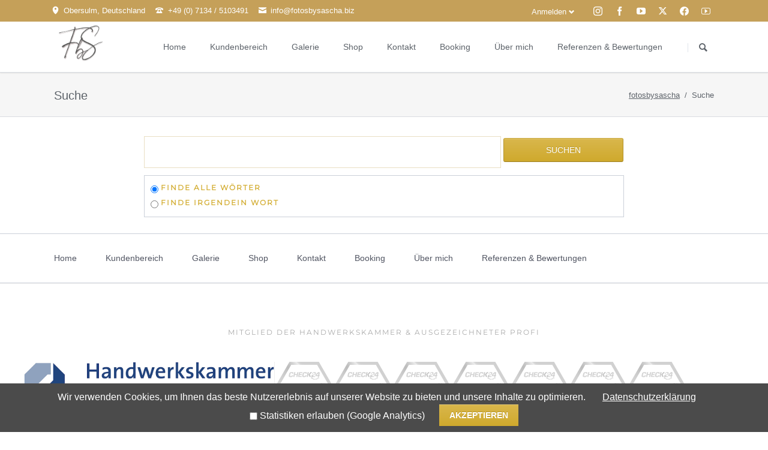

--- FILE ---
content_type: text/html; charset=UTF-8
request_url: https://www.fotosbysascha.de/suche
body_size: 11350
content:
<!DOCTYPE html>
<html lang="de">
<head>
<meta charset="UTF-8">
<title>Suche - fotosbysascha</title>
<base href="https://www.fotosbysascha.de/">
<meta name="robots" content="index,follow">
<meta name="description" content="">
<meta name="generator" content="Contao Open Source CMS">
<meta name="viewport" content="width=device-width,initial-scale=1.0,shrink-to-fit=no,viewport-fit=cover">
<link rel="stylesheet" href="system/modules/cookiebar/assets/dist/cookiebar.min.css?v=8b5c63f3"><link rel="stylesheet" href="assets/css/icons.min.css,yds_main.css,yds_dsgvo.css,colorbox.min.css,tables...-8abc086c.css"><script src="assets/js/jquery.min.js,modernizr.min.js-c26c859b.js"></script><script src="system/modules/yds_dsgvo/assets/js/jquery.cookie.js?v=822c1310"></script><script src="system/modules/yds_dsgvo/assets/js/yds_main.js?v=822c1310"></script><script src="system/modules/yds_dsgvo/assets/js/yds_dsgvo.js?v=822c1310"></script><link rel="shortcut icon" type="image/x-icon" href="https://www.fotosbysascha.de/files/deko/icons/FbS.ico"><link rel="apple-touch-icon" href="https://www.fotosbysascha.de/share/favicon-apple-touch-icon-fotos-by-sascha.png"><script></script><style>@font-face{font-family:'Playfair Display';font-style:normal;font-weight:400;font-display:swap;src:url(/files/fonts/playfair-display-v40-cyrillic_latin_latin-ext_vietnamese-regular.woff2) format('woff2')}@font-face{font-family:'Playfair Display';font-style:italic;font-weight:400;font-display:swap;src:url(/files/fonts/playfair-display-v40-cyrillic_latin_latin-ext_vietnamese-italic.woff2) format('woff2')}@font-face{font-family:'Playfair Display';font-weight:600;src:url(/files/fonts/playfair-display-v40-cyrillic_latin_latin-ext_vietnamese-600.woff2) format('woff2')}@font-face{font-family:'Montserrat';font-style:normal;font-weight:300;font-display:swap;src:url(/files/fonts/montserrat-v31-cyrillic_cyrillic-ext_latin_latin-ext_vietnamese-300.woff2) format('woff2')}@font-face{font-family:'Montserrat';font-style:normal;font-weight:400;font-display:swap;src:url(/files/fonts/montserrat-v31-cyrillic_cyrillic-ext_latin_latin-ext_vietnamese-regular.woff2) format('woff2')}@font-face{font-family:'Alex Brush';font-style:normal;font-weight:400;font-display:swap;src:url(/files/fonts/alex-brush-v23-latin-regular.woff2) format('woff2')}.ce_hyperlink.mein-exklusiv-link{text-align:center;margin:30px 0}.ce_hyperlink.mein-exklusiv-link a{background:#d4af37!important;color:#ffffff!important;padding:15px 35px!important;display:inline-block!important;font-weight:bold!important;text-transform:uppercase!important;text-decoration:none!important;border-radius:4px!important;transition:all 0.3s ease!important;font-family:'Montserrat',sans-serif;letter-spacing:1px}.ce_hyperlink.mein-exklusiv-link a:hover{background:#b8952e!important;transform:translateY(-3px);box-shadow:0 10px 20px rgb(212 175 55 / .3)}#kalender{scroll-margin-top:120px}.back-to-top{position:fixed;bottom:30px;right:30px;background:#d4af37!important;color:#fff!important;width:45px;height:45px;border-radius:50%;display:none;align-items:center;justify-content:center;z-index:1000;transition:all 0.3s ease;text-decoration:none!important}.back-to-top.visible{display:flex}.formbody{max-width:800px!important;margin:0 auto!important}.formbody label{display:block;font-family:'Montserrat',sans-serif;font-size:.75rem;text-transform:uppercase;letter-spacing:2px;color:#d4af37;margin-bottom:10px;font-weight:600}.formbody input,.formbody select,.formbody textarea{width:100%;padding:16px 20px!important;border:1px solid #e9dfc4!important;border-radius:0!important;font-family:'Playfair Display',serif!important;margin-top:5px!important;background:#fff!important;color:#1a1a1a;transition:all 0.3s ease}.formbody input:focus,.formbody select:focus,.formbody textarea:focus{border-color:#d4af37!important;background-color:#fdfaf2!important;outline:none}.formbody input::placeholder,.formbody textarea::placeholder{color:#bbb!important;font-family:'Montserrat',sans-serif!important;font-size:0.85rem!important;font-weight:300!important;font-style:italic!important}.formbody .submit_container button,.formbody .submit_container input[type="submit"]{background:#d4af37!important;color:#fff!important;border:none!important;padding:18px 50px!important;text-transform:uppercase!important;letter-spacing:3px!important;font-family:'Montserrat',sans-serif!important;font-size:0.9rem!important;font-weight:600!important;cursor:pointer;transition:all 0.3s ease;margin-top:30px;width:100%;box-shadow:0 10px 20px rgb(212 175 55 / .2)}.formbody .submit_container button:hover,.formbody .submit_container input[type="submit"]:hover{background:#1a1a1a!important;color:#fff!important;transform:translateY(-2px)}.ce_rsce_tao_map iframe,.ce_rsce_tao_map .map-container{filter:grayscale(100%) contrast(1.1) brightness(1.1)!important;opacity:.8;transition:all 0.5s ease}.ce_rsce_tao_map:hover iframe{opacity:1;filter:grayscale(40%) contrast(1)!important}.profi-kundenbereich{display:block!important;position:relative!important;overflow:visible!important}.profi-kundenbereich>div,.profi-kundenbereich p{position:relative!important;z-index:99!important;margin-bottom:30px!important;background:#fff!important;display:block!important}.profi-kundenbereich .ce_gallery{display:block!important;position:relative!important;clear:both!important;margin-top:80px!important;top:0!important;z-index:1!important}.profi-kundenbereich .ce_gallery ul.gallery{position:relative!important;display:block!important;top:0!important}.nav_userfolder li>a::before,.nav_userfolder li>b::before,.nav_userfolder li>strong::before,.nav_userfolder li>span::before{content:"";display:inline-block;width:18px;height:18px;margin-right:8px;vertical-align:middle;background-color:#d4af37;-webkit-mask:url("data:image/svg+xml;charset=UTF-8,%3Csvg xmlns='http://www.w3.org/2000/svg' viewBox='0 0 24 24'%3E%3Cpath d='M10 4H4c-1.1 0-1.99.9-1.99 2L2 18c0 1.1.9 2 2 2h16c1.1 0 2-.9 2-2V8c0-1.1-.9-2-2-2h-8l-2-2z'/%3E%3C/svg%3E") no-repeat center;mask:url("data:image/svg+xml;charset=UTF-8,%3Csvg xmlns='http://www.w3.org/2000/svg' viewBox='0 0 24 24'%3E%3Cpath d='M10 4H4c-1.1 0-1.99.9-1.99 2L2 18c0 1.1.9 2 2 2h16c1.1 0 2-.9 2-2V8c0-1.1-.9-2-2-2h-8l-2-2z'/%3E%3C/svg%3E") no-repeat center;mask-size:contain}.nav_userfolder ul{list-style-type:none!important;padding-left:0;margin:0}.nav_userfolder ul ul{padding-left:20px;margin-top:5px}.nav_userfolder a{text-decoration:none;color:#1a1a1a;font-family:'Montserrat',sans-serif;transition:color 0.3s ease}.nav_userfolder a:hover{color:#d4af37}.nav_userfolder strong,.nav_userfolder b{font-weight:600;color:#1a1a1a}.premium-intro-block{padding:70px 30px;text-align:center;border-left:5px solid #D4AF37;margin:30px 0;background:#fff}.premium-title{color:#D4AF37!important;font-family:'Playfair Display',serif!important;text-transform:uppercase;letter-spacing:2px}.ueber-mich-wrapper{max-width:1100px;margin:0 auto;padding:20px}.intro-grid{display:grid;grid-template-columns:1fr 1.5fr;gap:40px;align-items:start;margin:40px 0}.profile-img-container img{width:100%;border-radius:4px;box-shadow:0 10px 30px rgb(0 0 0 / .1)}.radius-cta{background:#333;color:#fff;padding:50px 30px;text-align:center;border-radius:4px;margin-top:60px}.radius-cta h2{color:#d4af37!important;font-family:'Playfair Display',serif}.travel-cost-grid{display:flex;flex-wrap:wrap;gap:15px;justify-content:center;margin-top:40px}.travel-box{flex:1;min-width:160px;max-width:220px;background:#fdfdfd;border:1px solid #eee;padding:20px;border-radius:4px;transition:all 0.3s ease;text-align:center}.travel-box:hover{border-color:#d4af37;transform:translateY(-5px);box-shadow:0 10px 20px rgb(0 0 0 / .05)}.travel-box span{display:block;font-family:'Montserrat',sans-serif}.travel-box .dist{font-size:.75rem;text-transform:uppercase;color:#999;letter-spacing:1px}.travel-box .price{font-size:1.4rem;color:#d4af37;font-weight:600;margin:10px 0}.footer-award-band{text-align:center;padding:60px 20px;background:#fff;border-top:1px solid #f0f0f0}.award-label{font-family:'Montserrat',sans-serif;text-transform:uppercase;font-size:.75rem;letter-spacing:2px;color:#aaa;margin-bottom:40px}.footer-main-container{display:flex;justify-content:center;align-items:flex-start;gap:40px;max-width:1200px;margin:0 auto}.footer-legal-column{flex:0 0 320px;display:flex;flex-direction:column;align-items:center;gap:20px}.hwk-container{display:flex;flex-direction:column;align-items:center;gap:8px}.hwk-logo{height:70px!important;width:auto;opacity:.9}.hwk-number{font-family:'Montserrat',sans-serif;font-size:.75rem;color:#888}.tax-info-inline{font-family:'Montserrat',sans-serif;font-size:.7rem;color:#aaa;line-height:1.6;font-style:italic;border-top:1px solid #eee;padding-top:20px;text-align:center}.footer-vertical-divider{width:1px;background:#eee;align-self:stretch}.footer-awards-column{flex:1}.awards-grid{display:flex;flex-wrap:wrap;justify-content:flex-start;gap:15px}.awards-grid img{height:85px;width:auto;filter:grayscale(100%);opacity:.5;transition:all 0.4s ease}.awards-grid a:hover img{filter:grayscale(0%);opacity:1;transform:translateY(-5px)}@media (max-width:900px){.intro-grid{grid-template-columns:1fr}.footer-main-container{flex-direction:column;align-items:center}.footer-vertical-divider{display:none}.footer-legal-column{flex:1;border-bottom:1px solid #eee;padding-bottom:30px}.awards-grid{justify-content:center}}.header-bar,.header-bar-inner,.mod_rocksolid_icon_links,.header-links-secondary,.header-bar .left,.header-bar .right{background:#c5a059!important;background-color:#c5a059!important;border:none!important}.header-bar i,.header-bar span,.header-bar a{color:#ffffff!important;text-shadow:none!important}.header-bar a:hover{opacity:.8}.main-wedding-content{max-width:1200px;margin:0 auto;font-family:'Montserrat',sans-serif;color:#1a1a1a;background:#fff}.wedding-hero{position:relative;width:100%;height:85vh;display:flex;align-items:center;justify-content:center;overflow:hidden;background-size:cover;background-position:center;background-attachment:scroll}.wedding-hero::before{content:'';position:absolute;top:0;left:0;right:0;bottom:0;background:rgb(0 0 0 / .25);z-index:1}.hero-content{position:relative;z-index:2;text-align:center;color:#fff}.hero-content h1{font-family:'Alex Brush',cursive;font-size:clamp(4rem, 15vw, 8rem);margin:0;text-shadow:0 10px 30px rgb(0 0 0 / .3)}.hero-subtitle{font-size:.9rem;text-transform:uppercase;letter-spacing:5px;border-top:1px solid rgb(212 175 55 / .6);border-bottom:1px solid rgb(212 175 55 / .6);padding:15px 40px;margin-top:20px;display:inline-block}.scroll-down-arrow{position:absolute;bottom:40px;left:50%;transform:translateX(-50%);z-index:2;color:#d4af37;font-size:2.5rem;text-decoration:none!important;animation:bounce 2s infinite;cursor:pointer}@keyframes bounce{0%,20%,50%,80%,100%{transform:translate(-50%,0)}40%{transform:translate(-50%,-15px)}}.text-block-center{padding:60px 20px 10px 20px!important;max-width:850px;margin:0 auto;text-align:center}.highlight-box{background:#fdfaf2;border:1px solid #e9dfc4;padding:30px;margin-top:5px!important;text-align:center}.grid-text-spacer{padding:10px 0!important}.wedding-grid{display:grid;grid-template-columns:repeat(2,1fr);gap:50px;padding:0 20px 80px 20px}.full-width-card{grid-column:1 / -1}.story-card{text-decoration:none!important;color:inherit;display:block}.story-card:hover{text-decoration:none!important}.img-frame{border:1px solid #e9dfc4;padding:12px;background:#fff;margin-bottom:20px;box-shadow:0 10px 30px rgb(0 0 0 / .02);transition:all 0.4s ease}.story-card:hover .img-frame{transform:translateY(-8px);border-color:#d4af37}.img-frame img{width:100%;height:auto;display:block}.card-label{font-size:.75rem;color:#d4af37;text-transform:uppercase;letter-spacing:3px;font-weight:600;display:block;margin-bottom:8px}.card-title{font-family:'Playfair Display',serif;font-size:1.7rem;margin:0 0 12px 0}.btn-minimal{display:inline-block;font-size:.75rem;text-transform:uppercase;letter-spacing:2px;color:#1a1a1a;border-bottom:2px solid #d4af37;padding-bottom:4px;font-weight:600}.story-card:hover .btn-minimal{text-decoration:underline}@media (max-width:768px){.wedding-grid{grid-template-columns:1fr}}.wedding-footer{background:#fdfaf2;padding:100px 20px;text-align:center;border-top:1px solid #e9dfc4}</style>
<script>document.addEventListener("DOMContentLoaded",function(){var topBtn=document.createElement("a");topBtn.innerHTML="↑";topBtn.setAttribute("class","back-to-top");topBtn.setAttribute("href","#");document.body.appendChild(topBtn);topBtn.addEventListener("click",function(e){e.preventDefault();window.scrollTo({top:0,behavior:"smooth"})});window.onscroll=function(){if(window.pageYOffset>300){topBtn.classList.add("visible")}else{topBtn.classList.remove("visible")}};console.log("Premium Master-Code 2026 (Version 2.1) inkl. Galerie-Fix aktiv.")})</script>
</head>
<body id="top" class="tao-no-sidebar tao-fullwidth">
<div class="page">
<header class="page-header">
<div class="header-bar">
<div class="header-bar-inner"><ul class="icon-links ce_rsce_tao_icon_links header-links">
<li>
<a href="https://g.page/r/CVxCFh-H-tCtEBM" data-icon="&#xe0d3;" target="_blank" rel="noopener">
<span class="icon-links-label">Obersulm, Deutschland</span>
</a>
</li>
<li>
<a href="tel:+4971345103491" data-icon="&#xe0e6;">
<span class="icon-links-label">+49 &#40;0&#41; 7134 / 5103491</span>
</a>
</li>
<li>
<a href="mailto:info@fotosbysascha.biz" data-icon="&#xe0cd;">
<span class="icon-links-label">info@fotosbysascha.biz</span>
</a>
</li>
</ul>
<ul class="icon-links ce_rsce_tao_icon_links header-links -right -secondary">
<li>
<a href="https://www.instagram.com/fotosbysascha/" data-icon="&#xe152;" style="color: #c13584; background-color: #c13584" target="_blank" rel="noopener">
<span class="icon-links-label">Instagram</span>
</a>
</li>
<li>
<a href="https://www.facebook.com/fotobysascha" data-icon="&#xe076;" style="color: #3b5998; background-color: #3b5998" target="_blank" rel="noopener">
<span class="icon-links-label">Facebook</span>
</a>
</li>
<li>
<a href="https://www.youtube.com/@fotosbysascha" data-icon="&#xe14f;" style="color: #ff0102; background-color: #ff0102" target="_blank" rel="noopener">
<span class="icon-links-label">YouTube</span>
</a>
</li>
<li>
<a href="https://x.com/fotosbysascha" data-icon="&#xe904;" style="color: #d8dee3; background-color: #d8dee3" target="_blank" rel="noopener">
<span class="icon-links-label">X &#40;ehemals Twitter&#41;</span>
</a>
</li>
<li>
<a href="https://www.facebook.com/fotobox.fotosbysascha.de" data-icon="&#xe902;" style="color: #3b5998; background-color: #3b5998" target="_blank" rel="noopener">
<span class="icon-links-label">Facebook Fotobox</span>
</a>
</li>
<li>
<a href="https://www.youtube.com/@saschamensching" data-icon="&#xe14e;" style="color: #ff0102; background-color: #ff0102" target="_blank" rel="noopener">
<span class="icon-links-label">YouTube Sascha Mensching</span>
</a>
</li>
</ul>
<!-- indexer::stop -->
<div class="mod_login header-login login block">
<h3>Anmelden</h3>
<form id="tl_login_41" method="post">
<div class="formbody">
<input type="hidden" name="FORM_SUBMIT" value="tl_login_41">
<input type="hidden" name="REQUEST_TOKEN" value="">
<input type="hidden" name="_target_path" value="aHR0cHM6Ly93d3cuZm90b3NieXNhc2NoYS5kZS9zdWNoZQ==">
<input type="hidden" name="_always_use_target_path" value="0">
<div class="widget widget-text">
<label for="username">Benutzername</label>
<input type="text" name="username" id="username" class="text" value="" autocapitalize="off" autocomplete="username" required>
</div>
<div class="widget widget-password">
<label for="password">Passwort</label>
<input type="password" name="password" id="password" class="text password" value="" autocomplete="current-password" required>
</div>
<div class="widget widget-checkbox">
<fieldset class="checkbox_container">
<span><input type="checkbox" name="autologin" id="autologin" value="1" class="checkbox"> <label for="autologin">Angemeldet bleiben</label></span>
</fieldset>
</div>
<div class="widget widget-submit">
<button type="submit" class="submit">Anmelden</button>
</div>
</div>
</form>
</div>
<!-- indexer::continue -->
</div>
</div>
<div class="header-navigation">
<div class="header-navigation-inner">
<!-- indexer::stop -->
<h1 class="ce_rsce_tao_logo logo">
<a href="">
<img src="files/deko/icons/FbS_Logo.png" width="904" height="852" alt="fotosbysascha">
</a>
</h1>
<!-- indexer::continue -->
<!-- indexer::stop -->
<nav class="mod_rocksolid_mega_menu main-navigation block" id="main-navigation">
<a href="suche#skipNavigation37" class="invisible">Navigation überspringen</a>
<ul class="level_1">
<li class="sibling first">
<a href="home" title="Fotos by Sascha | Profi-Fotograf für Events &amp; Hochzeiten &#40;350km Radius&#41;" class="sibling first" itemprop="url"><span itemprop="name">Home</span>
</a>
</li>
<li class="submenu sibling">
<a href="kundenbereich" title="Kundenbereich | Exklusiver Zugang zu deinen Fotos | Fotos by Sascha" class="submenu sibling" aria-haspopup="true" itemprop="url"><span itemprop="name">Kundenbereich</span>
</a>
<ul class="level_2">
<li class="first last">
<a href="login-logout" title="Login | Zugang zu deiner persönlichen Galerie | Fotos by Sascha" class="first last" itemprop="url"><span itemprop="name">Kunden-Login</span>
</a>
</li>
</ul>
</li>
<li class="submenu sibling">
<a href="galerie" title="Galerien &amp; Portfolios | Hochzeiten &amp; Fotobox | Fotos by Sascha" class="submenu sibling" aria-haspopup="true" itemprop="url"><span itemprop="name">Galerie</span>
</a>
<ul class="level_2">
<li class="submenu first">
<a href="galerie/hochzeit" title="Hochzeitsfotograf | Emotionale Reportagen &amp; Begleitung | Fotos by Sascha" class="submenu first" aria-haspopup="true" itemprop="url"><span itemprop="name">Hochzeit</span>
</a>
<ul class="level_3">
<li class="first">
<a href="galerie/hochzeit/sina-heiko" title="Hochzeit Sina &amp; Heiko in Heilbronn | Reportage von Fotos by Sascha" class="first" itemprop="url"><span itemprop="name">Sina & Heiko</span>
</a>
</li>
<li class="last">
<a href="galerie/hochzeit/emily-sebastian" title="Hochzeitsreportage: Emily &amp; Sebastian | Fotos by Sascha" class="last" itemprop="url"><span itemprop="name">Emily & Sebastian</span>
</a>
</li>
</ul>
</li>
<li class="submenu last">
<a href="galerie/fotobox" title="Fotobox mieten | Partyspaß für dein Event | Fotos by Sascha" class="submenu last" aria-haspopup="true" itemprop="url"><span itemprop="name">Fotobox</span>
</a>
<ul class="level_3">
<li class="first last">
<a href="https://layout.fotosbysascha.de" title="Layout-Vorlagen für deine Fotobox | Design-Auswahl | Fotos by Sascha" class="first last" target="_blank" itemprop="url"><span itemprop="name">Fotoboxlayout Vorlagen</span>
</a>
</li>
</ul>
</li>
</ul>
</li>
<li class="submenu sibling">
<a href="https://shop.fotosbysascha.de" title="Shop | Exklusive Carbonprints &amp; Fotokunst von Sascha Mensching" class="submenu sibling" target="_blank" aria-haspopup="true" itemprop="url"><span itemprop="name">Shop</span>
</a>
<ul class="level_2">
<li class="first">
<a href="https://shop.fotosbysascha.de/kategorie/shooting-buchen" title="Professionelle Fotoshootings &amp; Fototermine online buchen" class="first" target="_blank" itemprop="url"><span itemprop="name">Fotoshootings</span>
<small>Eure Geschichte in Bildern – professionelle Shootings für bleibende Erinnerungen.</small>
</a>
</li>
<li class="submenu">
<a href="https://shop.fotosbysascha.de/kategorie/unsere-fotoboxen" title="Fotoboxen &amp; Event-Equipment mieten – shop.fotosbysascha.de" class="submenu" target="_blank" aria-haspopup="true" itemprop="url"><span itemprop="name">Unsere Fotoboxen</span>
</a>
<ul class="level_3">
<li class="first">
<a href="https://shop.fotosbysascha.de/produkt/fotobox-exklusiv" title="Fotobox Exklusiv mieten – Rundum-Sorglos für Ihr Event" class="first" target="_blank" itemprop="url"><span itemprop="name">Fotobox Exklusiv</span>
<small>Das Premium-Erlebnis mit voller Ausstattung und Service vor Ort.</small>
</a>
</li>
<li class="">
<a href="https://shop.fotosbysascha.de/produkt/fotobox-exklusiv-light" title="Fotobox Exklusiv light – Profi-Technik kompakt &amp; flexibel" class="" target="_blank" itemprop="url"><span itemprop="name">Fotobox Exklusiv light</span>
<small>Die perfekte Balance aus Profi-Technik und kompakter Flexibilität.</small>
</a>
</li>
<li class="">
<a href="https://shop.fotosbysascha.de/produkt/fotobox-classic" title="Fotobox Classic mieten – Der Party-Klassiker" class="" target="_blank" itemprop="url"><span itemprop="name">Fotobox Classic</span>
<small>Der zeitlose Klassiker für maximalen Partyspaß auf jedem Event.</small>
</a>
</li>
<li class="">
<a href="https://layout.fotosbysascha.de/" title="Individuelle Fotobox-Layouts &amp; Designs" class="" target="_blank" itemprop="url"><span itemprop="name">Fotoboxlayout</span>
<small>Individuelle Designs, die Ihre Ausdrucke zu einem Unikat machen.</small>
</a>
</li>
<li class="">
<a href="https://shop.fotosbysascha.de/kategorie/fotobox-extras" title="Fotobox-Extras &amp; Requisiten mieten | Lustige Props für Ihr Event" class="" target="_blank" itemprop="url"><span itemprop="name">Fotobox-Extras</span>
<small>Coole Requisiten, Hintergründe und Upgrades für maximalen Fotospaß.</small>
</a>
</li>
<li class="last">
<a href="https://shop.fotosbysascha.de/kategorie/event-beleuchtung" title="Event-Beleuchtung &amp; Ambiente-Licht | shop.fotosbysascha.de" class="last" target="_blank" itemprop="url"><span itemprop="name">Event-Beleuchtung</span>
<small>Stimmungsvolle Beleuchtung für unvergessliche Abende und eine Atmosphäre, die begeistert.</small>
</a>
</li>
</ul>
</li>
<li class="submenu">
<a href="https://shop.fotosbysascha.de/produkte" title="Fotodrucke &amp; Print-Service in Profi-Qualität" class="submenu" target="_blank" aria-haspopup="true" itemprop="url"><span itemprop="name">Printprodukte</span>
</a>
<ul class="level_3">
<li class="first">
<a href="https://shop.fotosbysascha.de/kategorie/fine-art-prints" title="Fine Art Prints in Museumsqualität – Deine Fotos als Kunstwerk" class="first" target="_blank" itemprop="url"><span itemprop="name">Fine Art Prints</span>
<small>Galerie-Qualität auf erlesenen Papieren für höchste Ansprüche.</small>
</a>
</li>
<li class="">
<a href="https://shop.fotosbysascha.de/kategorie/carbon-prints" title="Exklusive Carbon Prints – Moderne Fotoveredelung" class="" target="_blank" itemprop="url"><span itemprop="name">Carbon Prints</span>
<small>Moderne Fotovariante mit tiefschwarzen Kontrasten und edler Optik.</small>
</a>
</li>
<li class="">
<a href="https://shop.fotosbysascha.de/kategorie/fotoabzuge" title="Hochwertige Fotoabzüge &amp; Abzüge vom Event" class="" target="_blank" itemprop="url"><span itemprop="name">Fotoabzüge</span>
<small>Ihre schönsten Erinnerungen auf hochwertigem Fotopapier verewigt.</small>
</a>
</li>
<li class="last">
<a href="https://shop.fotosbysascha.de/kategorie/premium-event-prints" title="Premium Event-Prints – High-End Thermosublimationsdruck" class="last" target="_blank" itemprop="url"><span itemprop="name">Premium Event-Prints</span>
<small>Gestochen scharfer Thermosublimationsdruck für bleibende Eindrücke.</small>
</a>
</li>
</ul>
</li>
<li class="">
<a href="https://shop.fotosbysascha.de/kategorie/wandbilder" title="Hochwertige Wandbilder für Ihr Zuhause" class="" target="_blank" itemprop="url"><span itemprop="name">Wandbilder</span>
<small>Machen Sie Ihre Wände zum Blickfang mit brillanten Großformaten.</small>
</a>
</li>
<li class="">
<a href="https://shop.fotosbysascha.de/kategorie/leinwand-momente" title="Exklusive Fotokunst auf Leinwand &amp; Acrylglas" class="" target="_blank" itemprop="url"><span itemprop="name">Leinwand-Momente</span>
<small>Meine exklusiven Motive auf 120x80 cm Leinwand oder Acrylglas.</small>
</a>
</li>
<li class="">
<a href="https://shop.fotosbysascha.de/kategorie/gutscheine" title="Gutscheine für Shootings &amp; Fotoprodukte verschenken" class="" target="_blank" itemprop="url"><span itemprop="name">Gutscheine</span>
<small>Verschenken Sie unvergessliche Momente und kreative Freiheit.</small>
</a>
</li>
<li class="last">
<a href="https://shop.fotosbysascha.de/kategorie/fotokalender" title="Fotokalender individuell gestalten &amp; bestellen" class="last" target="_blank" itemprop="url"><span itemprop="name">Fotokalender</span>
<small>Ihre Favoriten des Jahres stilvoll durch jeden Monat begleitet.</small>
</a>
</li>
</ul>
</li>
<li class="sibling">
<a href="kontakt" title="Kontakt | Jetzt Termin für dein Shooting anfragen | Fotos by Sascha" class="sibling" itemprop="url"><span itemprop="name">Kontakt</span>
</a>
</li>
<li class="sibling">
<a href="https://booking.fotosbysascha.de" title="Booking &amp; Pakete | Deine Investition in bleibende Erinnerungen" class="sibling" target="_blank" itemprop="url"><span itemprop="name">Booking</span>
</a>
</li>
<li class="sibling">
<a href="uebermich" title="Über mich | Fotos by Sascha – Fotograf Sascha Mensching aus Obersulm" class="sibling" itemprop="url"><span itemprop="name">Über mich</span>
</a>
</li>
<li class="sibling last">
<a href="referenzen" title="Kundenstimmen &amp; Referenzen | Das sagen meine Kunden | Fotos by Sascha" class="sibling last" itemprop="url"><span itemprop="name">Referenzen & Bewertungen</span>
</a>
</li>
</ul>
<span id="skipNavigation37" class="invisible"></span>
</nav>
<!-- indexer::continue -->
<!-- indexer::stop -->
<form action="suche" method="get" class="ce_rsce_tao_nav_search main-navigation-search">
<input type="search" name="keywords" placeholder="Suchen" />
<button type="submit">Suchen</button>
</form>
<!-- indexer::continue -->
</div>
</div>
<div class="main-navigation-mobile">
<!-- indexer::stop -->
<form action="" method="get" class="ce_rsce_tao_nav_search main-navigation-mobile-search">
<input type="search" name="keywords" placeholder="Suchen" />
<button type="submit">Suchen</button>
</form>
<!-- indexer::continue -->
<!-- indexer::stop -->
<nav class="mod_navigation block">
<a href="suche#skipNavigation3" class="invisible">Navigation überspringen</a>
<ul class="level_1">
<li class="sibling first"><a href="home" title="Fotos by Sascha | Profi-Fotograf für Events &amp; Hochzeiten &#40;350km Radius&#41;" class="sibling first">Home</a></li>
<li class="submenu sibling"><a href="kundenbereich" title="Kundenbereich | Exklusiver Zugang zu deinen Fotos | Fotos by Sascha" class="submenu sibling" aria-haspopup="true">Kundenbereich</a>
<ul class="level_2">
<li class="first last"><a href="login-logout" title="Login | Zugang zu deiner persönlichen Galerie | Fotos by Sascha" class="first last">Kunden-Login</a></li>
</ul>
</li>
<li class="submenu sibling"><a href="galerie" title="Galerien &amp; Portfolios | Hochzeiten &amp; Fotobox | Fotos by Sascha" class="submenu sibling" aria-haspopup="true">Galerie</a>
<ul class="level_2">
<li class="submenu first"><a href="galerie/hochzeit" title="Hochzeitsfotograf | Emotionale Reportagen &amp; Begleitung | Fotos by Sascha" class="submenu first" aria-haspopup="true">Hochzeit</a>
<ul class="level_3">
<li class="first"><a href="galerie/hochzeit/sina-heiko" title="Hochzeit Sina &amp; Heiko in Heilbronn | Reportage von Fotos by Sascha" class="first">Sina & Heiko</a></li>
<li class="last"><a href="galerie/hochzeit/emily-sebastian" title="Hochzeitsreportage: Emily &amp; Sebastian | Fotos by Sascha" class="last">Emily & Sebastian</a></li>
</ul>
</li>
<li class="submenu last"><a href="galerie/fotobox" title="Fotobox mieten | Partyspaß für dein Event | Fotos by Sascha" class="submenu last" aria-haspopup="true">Fotobox</a>
<ul class="level_3">
<li class="first last"><a href="https://layout.fotosbysascha.de" title="Layout-Vorlagen für deine Fotobox | Design-Auswahl | Fotos by Sascha" class="first last" target="_blank" rel="noreferrer noopener">Fotoboxlayout Vorlagen</a></li>
</ul>
</li>
</ul>
</li>
<li class="submenu sibling"><a href="https://shop.fotosbysascha.de" title="Shop | Exklusive Carbonprints &amp; Fotokunst von Sascha Mensching" class="submenu sibling" target="_blank" rel="noreferrer noopener" aria-haspopup="true">Shop</a>
<ul class="level_2">
<li class="first"><a href="https://shop.fotosbysascha.de/kategorie/shooting-buchen" title="Professionelle Fotoshootings &amp; Fototermine online buchen" class="first" target="_blank" rel="noreferrer noopener">Fotoshootings</a></li>
<li class="submenu"><a href="https://shop.fotosbysascha.de/kategorie/unsere-fotoboxen" title="Fotoboxen &amp; Event-Equipment mieten – shop.fotosbysascha.de" class="submenu" target="_blank" rel="noreferrer noopener" aria-haspopup="true">Unsere Fotoboxen</a>
<ul class="level_3">
<li class="first"><a href="https://shop.fotosbysascha.de/produkt/fotobox-exklusiv" title="Fotobox Exklusiv mieten – Rundum-Sorglos für Ihr Event" class="first" target="_blank" rel="noreferrer noopener">Fotobox Exklusiv</a></li>
<li><a href="https://shop.fotosbysascha.de/produkt/fotobox-exklusiv-light" title="Fotobox Exklusiv light – Profi-Technik kompakt &amp; flexibel" target="_blank" rel="noreferrer noopener">Fotobox Exklusiv light</a></li>
<li><a href="https://shop.fotosbysascha.de/produkt/fotobox-classic" title="Fotobox Classic mieten – Der Party-Klassiker" target="_blank" rel="noreferrer noopener">Fotobox Classic</a></li>
<li><a href="https://layout.fotosbysascha.de/" title="Individuelle Fotobox-Layouts &amp; Designs" target="_blank" rel="noreferrer noopener">Fotoboxlayout</a></li>
<li><a href="https://shop.fotosbysascha.de/kategorie/fotobox-extras" title="Fotobox-Extras &amp; Requisiten mieten | Lustige Props für Ihr Event" target="_blank" rel="noreferrer noopener">Fotobox-Extras</a></li>
<li class="last"><a href="https://shop.fotosbysascha.de/kategorie/event-beleuchtung" title="Event-Beleuchtung &amp; Ambiente-Licht | shop.fotosbysascha.de" class="last" target="_blank" rel="noreferrer noopener">Event-Beleuchtung</a></li>
</ul>
</li>
<li class="submenu"><a href="https://shop.fotosbysascha.de/produkte" title="Fotodrucke &amp; Print-Service in Profi-Qualität" class="submenu" target="_blank" rel="noreferrer noopener" aria-haspopup="true">Printprodukte</a>
<ul class="level_3">
<li class="first"><a href="https://shop.fotosbysascha.de/kategorie/fine-art-prints" title="Fine Art Prints in Museumsqualität – Deine Fotos als Kunstwerk" class="first" target="_blank" rel="noreferrer noopener">Fine Art Prints</a></li>
<li><a href="https://shop.fotosbysascha.de/kategorie/carbon-prints" title="Exklusive Carbon Prints – Moderne Fotoveredelung" target="_blank" rel="noreferrer noopener">Carbon Prints</a></li>
<li><a href="https://shop.fotosbysascha.de/kategorie/fotoabzuge" title="Hochwertige Fotoabzüge &amp; Abzüge vom Event" target="_blank" rel="noreferrer noopener">Fotoabzüge</a></li>
<li class="last"><a href="https://shop.fotosbysascha.de/kategorie/premium-event-prints" title="Premium Event-Prints – High-End Thermosublimationsdruck" class="last" target="_blank" rel="noreferrer noopener">Premium Event-Prints</a></li>
</ul>
</li>
<li><a href="https://shop.fotosbysascha.de/kategorie/wandbilder" title="Hochwertige Wandbilder für Ihr Zuhause" target="_blank" rel="noreferrer noopener">Wandbilder</a></li>
<li><a href="https://shop.fotosbysascha.de/kategorie/leinwand-momente" title="Exklusive Fotokunst auf Leinwand &amp; Acrylglas" target="_blank" rel="noreferrer noopener">Leinwand-Momente</a></li>
<li><a href="https://shop.fotosbysascha.de/kategorie/gutscheine" title="Gutscheine für Shootings &amp; Fotoprodukte verschenken" target="_blank" rel="noreferrer noopener">Gutscheine</a></li>
<li class="last"><a href="https://shop.fotosbysascha.de/kategorie/fotokalender" title="Fotokalender individuell gestalten &amp; bestellen" class="last" target="_blank" rel="noreferrer noopener">Fotokalender</a></li>
</ul>
</li>
<li class="sibling"><a href="kontakt" title="Kontakt | Jetzt Termin für dein Shooting anfragen | Fotos by Sascha" class="sibling">Kontakt</a></li>
<li class="sibling"><a href="https://booking.fotosbysascha.de" title="Booking &amp; Pakete | Deine Investition in bleibende Erinnerungen" class="sibling" target="_blank" rel="noreferrer noopener">Booking</a></li>
<li class="sibling"><a href="uebermich" title="Über mich | Fotos by Sascha – Fotograf Sascha Mensching aus Obersulm" class="sibling">Über mich</a></li>
<li class="sibling last"><a href="referenzen" title="Kundenstimmen &amp; Referenzen | Das sagen meine Kunden | Fotos by Sascha" class="sibling last">Referenzen & Bewertungen</a></li>
</ul>
<span id="skipNavigation3" class="invisible"></span>
</nav>
<!-- indexer::continue -->
<!-- indexer::stop -->
<nav class="mod_customnav block">
<a href="suche#skipNavigation76" class="invisible">Navigation überspringen</a>
<ul class="level_1">
<li class="first last"><a href="login-logout" title="Login | Zugang zu deiner persönlichen Galerie | Fotos by Sascha" class="first last">Kunden-Login</a></li>
</ul>
<span id="skipNavigation76" class="invisible"></span>
</nav>
<!-- indexer::continue -->
<ul class="icon-links ce_rsce_tao_icon_links main-navigation-mobile-icons">
<li>
<a href="https://www.instagram.com/fotosbysascha/" data-icon="&#xe152;" style=" background-color: #c13584" target="_blank" rel="noopener">
<span class="icon-links-label">Instagram</span>
</a>
</li>
<li>
<a href="https://www.facebook.com/fotobysascha" data-icon="&#xe076;" style=" background-color: #3b5998" target="_blank" rel="noopener">
<span class="icon-links-label">Facebook Fotobysascha</span>
</a>
</li>
<li>
<a href="https://www.youtube.com/channel/UC1sBswZyzhUCrrWASWyAsiw" data-icon="&#xe14f;" style=" background-color: #ff0102">
<span class="icon-links-label">Youtube</span>
</a>
</li>
<li>
<a href="https://x.com/fotosbysascha" data-icon="&#xe907;" style=" background-color: #55acee">
<span class="icon-links-label">Twitter</span>
</a>
</li>
<li>
<a href="https://www.facebook.com/fotobox.fotosbysascha.de" data-icon="&#xe075;" style=" background-color: #3b5998">
<span class="icon-links-label">Facebook Fotobox.Fotosbysascha</span>
</a>
</li>
<li>
<a href="https://www.youtube.com/channel/UC9bDWrQ28iZrKmC2ZB5eWHA" data-icon="&#xe14e;" style=" background-color: #ff0102">
<span class="icon-links-label">YouTube Sascha Mensching</span>
</a>
</li>
</ul>
</div>			</header>
<div class="custom">
<div id="Tagline">
<div class="inside">
<div class="tagline">
<div class="tagline-inner">
<div class="centered-wrapper ce_rsce_tao_centered_wrapper_start " style=" ">
<div class="centered-wrapper-inner">
<h3 class="page-title">Suche</h3>
<!-- indexer::stop -->
<nav class="mod_breadcrumb block" aria-label="Breadcrumb">
<ul>
<li class="first"><a href="home" title="fotosbysascha">fotosbysascha</a></li>
<li class="active last" aria-current="page">Suche</li>
</ul>
</nav>
<!-- indexer::continue -->
</div>
</div>
</div>
</div>  </div>
</div>
</div>
<div class="content-wrapper">
<main role="main" class="main-content">
<div class="mod_article block" id="article-15">
<div class="centered-wrapper ce_rsce_tao_centered_wrapper_start " style=" ">
<div class="centered-wrapper-inner">
<!-- indexer::stop -->
<div class="mod_search block">
<form method="get">
<div class="formbody">
<div class="widget widget-text">
<label for="ctrl_keywords_8" class="invisible">Suchbegriffe</label>
<input type="search" name="keywords" id="ctrl_keywords_8" class="text" value="">
</div>
<div class="widget widget-submit">
<button type="submit" id="ctrl_submit_8" class="submit">Suchen</button>
</div>
<div class="widget widget-radio">
<fieldset class="radio_container">
<legend class="invisible">Optionen</legend>
<span><input type="radio" name="query_type" id="matchAll_8" class="radio" value="and" checked> <label for="matchAll_8">finde alle Wörter</label></span>
<span><input type="radio" name="query_type" id="matchAny_8" class="radio" value="or"> <label for="matchAny_8">finde irgendein Wort</label></span>
</fieldset>
</div>
</div>
</form>
</div>
<!-- indexer::continue -->
</div>
</div>
</div>
</main>
</div>
<footer class="page-footer">
<div class="centered-wrapper ce_rsce_tao_centered_wrapper_start  -border-top -border-bottom" style=" ">
<div class="centered-wrapper-inner">
<!-- indexer::stop -->
<nav class="mod_navigation footer-navigation block">
<a href="suche#skipNavigation20" class="invisible">Navigation überspringen</a>
<ul class="level_1">
<li class="sibling first"><a href="home" title="Fotos by Sascha | Profi-Fotograf für Events &amp; Hochzeiten &#40;350km Radius&#41;" class="sibling first">Home</a></li>
<li class="sibling"><a href="kundenbereich" title="Kundenbereich | Exklusiver Zugang zu deinen Fotos | Fotos by Sascha" class="sibling">Kundenbereich</a></li>
<li class="sibling"><a href="galerie" title="Galerien &amp; Portfolios | Hochzeiten &amp; Fotobox | Fotos by Sascha" class="sibling">Galerie</a></li>
<li class="sibling"><a href="https://shop.fotosbysascha.de" title="Shop | Exklusive Carbonprints &amp; Fotokunst von Sascha Mensching" class="sibling" target="_blank" rel="noreferrer noopener">Shop</a></li>
<li class="sibling"><a href="kontakt" title="Kontakt | Jetzt Termin für dein Shooting anfragen | Fotos by Sascha" class="sibling">Kontakt</a></li>
<li class="sibling"><a href="https://booking.fotosbysascha.de" title="Booking &amp; Pakete | Deine Investition in bleibende Erinnerungen" class="sibling" target="_blank" rel="noreferrer noopener">Booking</a></li>
<li class="sibling"><a href="uebermich" title="Über mich | Fotos by Sascha – Fotograf Sascha Mensching aus Obersulm" class="sibling">Über mich</a></li>
<li class="sibling last"><a href="referenzen" title="Kundenstimmen &amp; Referenzen | Das sagen meine Kunden | Fotos by Sascha" class="sibling last">Referenzen & Bewertungen</a></li>
</ul>
<span id="skipNavigation20" class="invisible"></span>
</nav>
<!-- indexer::continue -->
</div>
</div>
<div class="footer-award-band">
<p class="award-label">Mitglied der Handwerkskammer & Ausgezeichneter Profi</p>
<div class="footer-main-container">
<div class="footer-legal-column">
<div class="hwk-container">
<img src="files/deko/icons/Logo_HWK.png" alt="Handwerkskammer Heilbronn-Franken" class="hwk-logo">
<span class="hwk-number">Betriebs-Nr.: 52426</span>
</div>
<p class="tax-info-inline">Umsatzsteuerbefreit gemäß § 19 UStG<br>(Kleinunternehmerregelung)</p>
</div>
<div class="footer-vertical-divider"></div>
<div class="footer-awards-column">
<div class="awards-grid">
<a href="https://events.check24.de/fotograf/profil/sp_mBbdD" target="_blank"><img src="files/deko/icons/top_2026.svg" alt="Top Profi 2026"></a>
<a href="https://profis.check24.de/profil/fotosbysascha/dyqodg" target="_blank"><img src="files/deko/icons/top_2025.svg" alt="Top Profi 2025"></a>
<a href="https://profis.check24.de/profil/fotosbysascha/dyqodg" target="_blank"><img src="files/deko/icons/top_2024.svg" alt="Top Profi 2024"></a>
<a href="https://profis.check24.de/profil/fotosbysascha/dyqodg" target="_blank"><img src="files/deko/icons/top_2023.svg" alt="Top Profi 2023"></a>
<a href="https://profis.check24.de/profil/fotosbysascha/dyqodg" target="_blank"><img src="files/deko/icons/top_2022.svg" alt="Top Profi 2022"></a>
<a href="https://profis.check24.de/profil/fotos-by-sascha/dyqodg" target="_blank"><img src="files/deko/icons/top_2021.svg" alt="Top Profi 2021"></a>
<a href="https://profis.check24.de/profil/fotosbysascha-de/dyqodg" target="_blank"><img src="files/deko/icons/top.svg" alt="Top Profi 2020"></a>
<a href="https://profis.check24.de/profil/fotos-by-sascha/dyqodg" target="_blank"><img src="files/deko/icons/2019.svg" alt="Profi seit 2019"></a>
</div>
</div>
</div>
</div>
<div class="centered-wrapper ce_rsce_tao_centered_wrapper_start  -border-top" style=" ">
<div class="centered-wrapper-inner">
<!-- indexer::stop -->
<p class="footer-copyright ce_rsce_tao_footer_copyright">
© Copyright 2026 - fotosbysascha | Alle Rechte vorbehalten	</p>
<!-- indexer::continue -->
<!-- indexer::stop -->
<nav class="mod_customnav footer-links block">
<a href="suche#skipNavigation48" class="invisible">Navigation überspringen</a>
<ul class="level_1">
<li class="first"><a href="agb" title="AGB | Vertragsbedingungen für Fotoshootings &amp; Events | Fotos by Sascha" class="first">AGB</a></li>
<li><a href="impressum" title="Impressum | Gesetzliche Anbieterkennzeichnung | Fotos by Sascha">Impressum</a></li>
<li><a href="datenschutz" title="Datenschutzerklärung | Schutz deiner Daten bei Fotos by Sascha">Datenschutz</a></li>
<li><a href="sitemap" title="Sitemap | Alle Seiten im Überblick | Fotos by Sascha">Sitemap</a></li>
<li class="active last"><strong class="active last">Suche</strong></li>
</ul>
<span id="skipNavigation48" class="invisible"></span>
</nav>
<!-- indexer::continue -->
</div>
</div>
<!-- indexer::stop -->
<a href="suche#top" class="footer-top-link ce_rsce_tao_footer_top">
<span>Nach</span> <span>oben</span>
</a>
<!-- indexer::continue -->
</footer>
</div>
<script src="assets/jquery-ui/js/jquery-ui.min.js?v=1.13.2"></script>
<script>jQuery(function($){$(document).accordion({heightStyle:'content',header:'.toggler',collapsible:!0,create:function(event,ui){ui.header.addClass('active');$('.toggler').attr('tabindex',0)},activate:function(event,ui){ui.newHeader.addClass('active');ui.oldHeader.removeClass('active');$('.toggler').attr('tabindex',0)}})})</script>
<script src="assets/colorbox/js/colorbox.min.js?v=1.6.4.2"></script>
<script>jQuery(function($){$('a[data-lightbox]').map(function(){$(this).colorbox({loop:!1,rel:$(this).attr('data-lightbox'),maxWidth:'95%',maxHeight:'95%'})})})</script>
<script src="assets/tablesorter/js/tablesorter.min.js?v=2.31.3.1"></script>
<script>jQuery(function($){$('.ce_table .sortable').each(function(i,table){var attr=$(table).attr('data-sort-default'),opts={},s;if(attr){s=attr.split('|');opts={sortList:[[s[0],s[1]=='desc'|0]]}}
$(table).tablesorter(opts)})})</script>
<script src="files/tao/js/script.js"></script>
<script type="application/ld+json">
{
    "@context": "https:\/\/schema.org",
    "@graph": [
        {
            "@type": "WebPage"
        },
        {
            "@type": "BreadcrumbList",
            "itemListElement": [
                {
                    "@type": "ListItem",
                    "item": {
                        "@id": "home",
                        "name": "fotosbysascha"
                    },
                    "position": 1
                },
                {
                    "@type": "ListItem",
                    "item": {
                        "@id": "suche",
                        "name": "Suche"
                    },
                    "position": 2
                }
            ]
        }
    ]
}
</script>
<script type="application/ld+json">
{
    "@context": "https:\/\/schema.contao.org",
    "@graph": [
        {
            "@type": "Page",
            "fePreview": false,
            "groups": [],
            "noSearch": false,
            "pageId": 15,
            "protected": false,
            "title": "Suche"
        }
    ]
}
</script>
<!-- indexer::stop -->
<div class="cookiebar cookiebar--position-bottom" role="complementary" aria-describedby="cookiebar-text" style="display:none;" data-cookiebar="COOKIEBAR_1" data-cookiebar-ttl="30">
<div id="cookiebar-text" class="cookiebar__text" aria-live="assertive" role="alert">
<span class="cookiebar__message">Wir verwenden Cookies, um Ihnen das beste Nutzererlebnis auf unserer Website zu bieten und unsere Inhalte zu optimieren.</span>
<a href="datenschutz" class="cookiebar__link" title="Datenschutzerklärung">Datenschutzerklärung</a>
</div>
<div class="cookiebar__analytics">
<label class="cookiebar__analytics-label">
<input type="checkbox" class="cookiebar__analytics-checkbox" value="" data-cookiebar-analytics> <span class="cookiebar__analytics-text">Statistiken erlauben &#40;Google Analytics&#41;</span>
</label>
</div>
<button class="cookiebar__button" data-cookiebar-accept>Akzeptieren</button>
</div>
<script src="system/modules/cookiebar/assets/dist/cookiebar.min.js" defer></script>
<!-- indexer::continue -->
</body>
</html>

--- FILE ---
content_type: image/svg+xml
request_url: https://www.fotosbysascha.de/files/deko/icons/top_2022.svg
body_size: 20141
content:
<svg xmlns="http://www.w3.org/2000/svg" viewBox="0 0 225 195">
  <linearGradient id="a" x1="45.9375" x2="179.0625" y1="-376.162" y2="-243.037" gradientTransform="matrix(1 0 0 -1 0 -232.7245)" gradientUnits="userSpaceOnUse">
    <stop offset=".1306" stop-color="#cba752"/>
    <stop offset=".2302" stop-color="#c7a352"/>
    <stop offset=".3267" stop-color="#b99750"/>
    <stop offset=".4217" stop-color="#a2844d"/>
    <stop offset=".4719" stop-color="#94784b"/>
    <stop offset=".5044" stop-color="#9a7d4e"/>
    <stop offset=".5478" stop-color="#ac8957"/>
    <stop offset=".5938" stop-color="#ca9e67"/>
    <stop offset=".6338" stop-color="#e0be82"/>
    <stop offset=".6718" stop-color="#f3d99a"/>
    <stop offset=".6735" stop-color="#f0d496"/>
    <stop offset=".6832" stop-color="#e2c084"/>
    <stop offset=".6947" stop-color="#d7b176"/>
    <stop offset=".7089" stop-color="#cfa66d"/>
    <stop offset=".7288" stop-color="#cba068"/>
    <stop offset=".7842" stop-color="#ca9e67"/>
  </linearGradient>
  <path fill="url(#a)" d="M225 97.5L168.75 0H56.25L0 97.5"/>
  <linearGradient id="b" x1="45.9375" x2="179.0625" y1="-417.412" y2="-284.287" gradientTransform="matrix(1 0 0 -1 0 -232.7245)" gradientUnits="userSpaceOnUse">
    <stop offset=".1306" stop-color="#cba752"/>
    <stop offset=".2302" stop-color="#c7a352"/>
    <stop offset=".3267" stop-color="#b99750"/>
    <stop offset=".4217" stop-color="#a2844d"/>
    <stop offset=".4719" stop-color="#94784b"/>
    <stop offset=".5044" stop-color="#9a7d4e"/>
    <stop offset=".5478" stop-color="#ac8957"/>
    <stop offset=".5938" stop-color="#ca9e67"/>
    <stop offset=".6338" stop-color="#e0be82"/>
    <stop offset=".6718" stop-color="#f3d99a"/>
    <stop offset=".6735" stop-color="#f0d496"/>
    <stop offset=".6832" stop-color="#e2c084"/>
    <stop offset=".6947" stop-color="#d7b176"/>
    <stop offset=".7089" stop-color="#cfa66d"/>
    <stop offset=".7288" stop-color="#cba068"/>
    <stop offset=".7842" stop-color="#ca9e67"/>
  </linearGradient>
  <path fill="url(#b)" d="M0 97.5L56.25 195h112.5L225 97.5"/>
  <path fill="#FFF" d="M13.487 97.5l22.536 39.063h152.954L211.513 97.5l-49.506-85.811H62.993L13.487 97.5"/>
  <g fill="#585758">
    <path d="M41.776 86.606H33.54v-2.974h20.048v2.974h-8.276v24.105h-3.535l-.001-24.105zM61.541 111.154c-5.223 0-9.321-3.857-9.321-10.004 0-6.509 4.299-10.326 9.643-10.326 5.585 0 9.361 4.059 9.361 9.964 0 7.232-5.022 10.366-9.643 10.366h-.04zm.161-2.652c3.374 0 5.905-3.174 5.905-7.593 0-3.295-1.647-7.433-5.825-7.433-4.139 0-5.946 3.856-5.946 7.553 0 4.259 2.41 7.473 5.825 7.473h.041zM75.681 97.614c0-2.491-.04-4.5-.16-6.348h3.174l.201 3.335h.08c1.406-2.411 3.736-3.777 6.87-3.777 4.74 0 8.276 3.978 8.276 9.884 0 6.99-4.299 10.446-8.839 10.446-2.611 0-4.821-1.125-5.986-3.054h-.08v10.566h-3.536V97.614zm3.536 5.183c0 .482.04 1.005.16 1.446.603 2.451 2.772 4.139 5.264 4.139 3.736 0 5.905-3.054 5.905-7.513 0-3.897-2.009-7.232-5.745-7.232-2.41 0-4.7 1.688-5.384 4.38-.08.441-.2.964-.2 1.405v3.375zM106.613 84.035c1.969-.321 4.821-.603 8.919-.603 3.897 0 6.709.723 8.598 2.169 1.848 1.366 3.094 3.736 3.094 6.509 0 2.731-.924 5.103-2.651 6.669-2.17 1.929-5.344 2.812-9 2.812-.723 0-1.326-.08-1.768-.08v9.2h-7.191l-.001-26.676zm7.192 11.932c.401.041.884.081 1.647.081 2.812 0 4.58-1.446 4.58-3.777 0-2.009-1.326-3.374-4.099-3.374-1.044 0-1.768.08-2.129.16l.001 6.91zM130.274 97.614c0-3.134-.04-5.021-.161-6.669h6.188l.281 3.575h.16c1.045-3.013 3.536-4.018 5.264-4.018.643 0 .924 0 1.446.121v6.789c-.522-.12-1.085-.2-1.849-.2-2.129 0-3.575.884-3.978 2.49-.04.322-.08.764-.08 1.246v9.763h-7.271V97.614zM155.664 111.154c-5.906 0-10.486-3.737-10.486-10.165 0-6.308 4.139-10.486 10.888-10.486 6.188 0 10.285 4.179 10.285 10.125 0 7.191-5.143 10.526-10.646 10.526h-.041zm.201-5.102c1.969 0 3.013-2.049 3.013-5.224 0-2.731-.884-5.223-3.013-5.223-2.411 0-3.214 2.611-3.214 5.223 0 2.974.964 5.224 3.174 5.224h.04zM170.688 110.712V96.248h-2.531v-5.303h2.531v-.643c0-2.21.764-4.861 2.571-6.509 1.647-1.527 3.896-2.049 5.745-2.049 1.366 0 2.41.16 3.335.361l-.121 5.544c-.562-.12-1.125-.2-1.848-.2-1.607 0-2.491 1.125-2.491 2.53v.965h3.616v5.303h-3.536v14.464h-7.271v.001zM188.002 88.896c-2.249 0-3.655-1.527-3.655-3.415 0-2.009 1.446-3.455 3.696-3.455 2.249 0 3.655 1.446 3.695 3.455 0 1.888-1.446 3.415-3.695 3.415h-.041zm-3.615 21.816V90.945h7.271v19.767h-7.271z"/>
  </g>
  <linearGradient id="c" x1="103.0075" x2="165.562" y1="-241.3221" y2="-178.7675" gradientTransform="matrix(1 0 0 -1 0 -232.7245)" gradientUnits="userSpaceOnUse">
    <stop offset=".1306" stop-color="#cba752"/>
    <stop offset=".2302" stop-color="#c7a352"/>
    <stop offset=".3267" stop-color="#b99750"/>
    <stop offset=".4217" stop-color="#a2844d"/>
    <stop offset=".4719" stop-color="#94784b"/>
    <stop offset=".5044" stop-color="#9a7d4e"/>
    <stop offset=".5478" stop-color="#ac8957"/>
    <stop offset=".5938" stop-color="#ca9e67"/>
    <stop offset=".6338" stop-color="#e0be82"/>
    <stop offset=".6718" stop-color="#f3d99a"/>
    <stop offset=".6735" stop-color="#f0d496"/>
    <stop offset=".6832" stop-color="#e2c084"/>
    <stop offset=".6947" stop-color="#d7b176"/>
    <stop offset=".7089" stop-color="#cfa66d"/>
    <stop offset=".7288" stop-color="#cba068"/>
    <stop offset=".7842" stop-color="#ca9e67"/>
  </linearGradient>
  <path fill="url(#c)" d="M60.904 58.31h-.007c-1.946 0-3.957-.047-5.281-.613-.685-.291-1.161-.682-1.498-1.23-.37-.603-.549-1.382-.55-2.38 0-.761.109-1.655.323-2.661.049-.228 1.197-5.59 1.274-5.874.303-1.117.686-2.037 1.172-2.809.839-1.329 1.955-2.186 3.512-2.695 1.297-.422 2.948-.611 5.352-.611h.021c1.262 0 2.3.089 3.172.272 1.029.216 1.814.569 2.335 1.049.388.358.64.797.748 1.303.055.255.082.54.082.848 0 .713-.145 1.458-.262 2.056-.017.088-.034.173-.049.255l-.004.024h-4.649l.004-.033s.015-.14.02-.203c0-.003.021-.192.021-.462 0-.403-.189-.72-.577-.968-.307-.174-.699-.234-1.075-.28-.401-.048-.85-.055-1.276-.055-.782.001-1.373.062-1.858.195-.388.106-.709.258-.982.467-.385.292-.685.713-.916 1.284-.216.532-.371 1.165-.539 1.952l-.637 2.998c-.205.966-.349 1.698-.35 2.328 0 .363.049.651.156.905.165.405.518.721.992.89.458.166 1.037.241 1.879.242.563 0 1.024-.01 1.442-.061.727-.087 1.248-.306 1.639-.686.424-.413.71-1.023.901-1.919l.064-.306h4.598l-.001.031c-.001.036-.259 1.243-.394 1.727-.14.504-.292.933-.467 1.314-.447.974-1.069 1.724-1.96 2.359-.861.603-1.778.974-2.887 1.168-.954.167-1.928.18-3.011.18h-.013c-.026-.001-.409-.001-.464-.001z"/>
  <linearGradient id="d" x1="106.9432" x2="169.4977" y1="-288.8934" y2="-226.3389" gradientTransform="matrix(1 0 0 -1 0 -232.7245)" gradientUnits="userSpaceOnUse">
    <stop offset=".1306" stop-color="#cba752"/>
    <stop offset=".2302" stop-color="#c7a352"/>
    <stop offset=".3267" stop-color="#b99750"/>
    <stop offset=".4217" stop-color="#a2844d"/>
    <stop offset=".4719" stop-color="#94784b"/>
    <stop offset=".5044" stop-color="#9a7d4e"/>
    <stop offset=".5478" stop-color="#ac8957"/>
    <stop offset=".5938" stop-color="#ca9e67"/>
    <stop offset=".6338" stop-color="#e0be82"/>
    <stop offset=".6718" stop-color="#f3d99a"/>
    <stop offset=".6735" stop-color="#f0d496"/>
    <stop offset=".6832" stop-color="#e2c084"/>
    <stop offset=".6947" stop-color="#d7b176"/>
    <stop offset=".7089" stop-color="#cfa66d"/>
    <stop offset=".7288" stop-color="#cba068"/>
    <stop offset=".7842" stop-color="#ca9e67"/>
  </linearGradient>
  <path fill="url(#d)" d="M112.412 58.31h-.007c-1.946 0-3.957-.047-5.281-.613-.685-.291-1.161-.682-1.498-1.23-.37-.603-.549-1.382-.55-2.38 0-.761.109-1.655.323-2.661.049-.228 1.197-5.59 1.274-5.874.303-1.117.686-2.037 1.172-2.809.839-1.329 1.955-2.186 3.512-2.695 1.297-.422 2.948-.611 5.352-.611h.021c1.262 0 2.3.089 3.172.272 1.029.216 1.814.569 2.335 1.049.388.358.64.797.748 1.303.055.254.082.54.082.848 0 .713-.145 1.458-.262 2.057-.017.087-.034.172-.049.254l-.004.024H118.1l.004-.033s.015-.14.02-.203c0-.003.021-.192.021-.462 0-.403-.189-.72-.577-.968-.307-.174-.699-.234-1.075-.28-.401-.048-.85-.055-1.276-.055-.782.001-1.373.062-1.858.195-.388.106-.709.258-.982.467-.385.292-.685.713-.916 1.284-.216.532-.371 1.165-.539 1.952l-.637 2.998c-.205.966-.349 1.698-.35 2.328 0 .363.05.651.156.905.165.405.518.721.992.89.458.166 1.037.241 1.879.242.563 0 1.024-.01 1.442-.061.727-.087 1.248-.306 1.639-.686.424-.413.71-1.023.901-1.919l.065-.306h4.598l-.001.032c-.001.036-.259 1.244-.394 1.727-.14.504-.292.933-.467 1.313-.447.974-1.069 1.724-1.96 2.359-.861.603-1.778.974-2.887 1.168-.954.167-1.928.18-3.011.18h-.013c-.024-.001-.408-.001-.462-.001z"/>
  <linearGradient id="e" x1="107.0065" x2="180.2794" y1="-272.5153" y2="-199.2424" gradientTransform="matrix(1 0 0 -1 0 -232.7245)" gradientUnits="userSpaceOnUse">
    <stop offset=".1306" stop-color="#cba752"/>
    <stop offset=".2302" stop-color="#c7a352"/>
    <stop offset=".3267" stop-color="#b99750"/>
    <stop offset=".4217" stop-color="#a2844d"/>
    <stop offset=".4719" stop-color="#94784b"/>
    <stop offset=".5044" stop-color="#9a7d4e"/>
    <stop offset=".5478" stop-color="#ac8957"/>
    <stop offset=".5938" stop-color="#ca9e67"/>
    <stop offset=".6338" stop-color="#e0be82"/>
    <stop offset=".6718" stop-color="#f3d99a"/>
    <stop offset=".6735" stop-color="#f0d496"/>
    <stop offset=".6832" stop-color="#e2c084"/>
    <stop offset=".6947" stop-color="#d7b176"/>
    <stop offset=".7089" stop-color="#cfa66d"/>
    <stop offset=".7288" stop-color="#cba068"/>
    <stop offset=".7842" stop-color="#ca9e67"/>
  </linearGradient>
  <path fill="url(#e)" d="M102.435 58.157H89.061l.007-.036 3.74-17.6c.065-.324.187-.546.382-.699.199-.154.473-.23.84-.23h11.284c.278.001.481.064.601.187.091.093.14.23.14.397v.015c-.001.068-.01.137-.026.208l-.583 2.747H96.71l-.758 3.64h8.199l-.746 3.432h-8.199l-.934 4.393h8.916l-.753 3.546z"/>
  <linearGradient id="f" x1="91.2547" x2="210.0448" y1="-316.7097" y2="-197.9197" gradientTransform="matrix(1 0 0 -1 0 -232.7245)" gradientUnits="userSpaceOnUse">
    <stop offset=".1306" stop-color="#cba752"/>
    <stop offset=".2302" stop-color="#c7a352"/>
    <stop offset=".3267" stop-color="#b99750"/>
    <stop offset=".4217" stop-color="#a2844d"/>
    <stop offset=".4719" stop-color="#94784b"/>
    <stop offset=".5044" stop-color="#9a7d4e"/>
    <stop offset=".5478" stop-color="#ac8957"/>
    <stop offset=".5938" stop-color="#ca9e67"/>
    <stop offset=".6338" stop-color="#e0be82"/>
    <stop offset=".6718" stop-color="#f3d99a"/>
    <stop offset=".6735" stop-color="#f0d496"/>
    <stop offset=".6832" stop-color="#e2c084"/>
    <stop offset=".6947" stop-color="#d7b176"/>
    <stop offset=".7089" stop-color="#cfa66d"/>
    <stop offset=".7288" stop-color="#cba068"/>
    <stop offset=".7842" stop-color="#ca9e67"/>
  </linearGradient>
  <path fill="url(#f)" d="M126.419 58.157h-4.459l.007-.036 3.728-17.539c.089-.381.233-.643.439-.802.165-.126.376-.187.646-.188h2.639c.284.001.497.067.631.196.106.102.162.249.162.425 0 .053-.005.109-.016.165l-3.777 17.779z"/>
  <linearGradient id="g" x1="106.5562" x2="179.1488" y1="-312.9825" y2="-240.3898" gradientTransform="matrix(1 0 0 -1 0 -232.7245)" gradientUnits="userSpaceOnUse">
    <stop offset=".1306" stop-color="#cba752"/>
    <stop offset=".2302" stop-color="#c7a352"/>
    <stop offset=".3267" stop-color="#b99750"/>
    <stop offset=".4217" stop-color="#a2844d"/>
    <stop offset=".4719" stop-color="#94784b"/>
    <stop offset=".5044" stop-color="#9a7d4e"/>
    <stop offset=".5478" stop-color="#ac8957"/>
    <stop offset=".5938" stop-color="#ca9e67"/>
    <stop offset=".6338" stop-color="#e0be82"/>
    <stop offset=".6718" stop-color="#f3d99a"/>
    <stop offset=".6735" stop-color="#f0d496"/>
    <stop offset=".6832" stop-color="#e2c084"/>
    <stop offset=".6947" stop-color="#d7b176"/>
    <stop offset=".7089" stop-color="#cfa66d"/>
    <stop offset=".7288" stop-color="#cba068"/>
    <stop offset=".7842" stop-color="#ca9e67"/>
  </linearGradient>
  <path fill="url(#g)" d="M138.694 58.157h-5.618l-.008-.018-4.16-9.628.013-.014 7.196-7.814c.444-.487.707-.733.94-.877.252-.154.47-.21.832-.213h3.627c.17.001.276.057.335.103.036.031.061.059.076.09.011.021.018.047.022.075h.007l-.007.058c-.007.076-.047.2-.196.367l-7.767 8.351 4.708 9.52z"/>
  <g>
    <linearGradient id="h" x1="105.9057" x2="172.7643" y1="-256.4723" y2="-189.6137" gradientTransform="matrix(1 0 0 -1 0 -232.7245)" gradientUnits="userSpaceOnUse">
      <stop offset=".1306" stop-color="#cba752"/>
      <stop offset=".2302" stop-color="#c7a352"/>
      <stop offset=".3267" stop-color="#b99750"/>
      <stop offset=".4217" stop-color="#a2844d"/>
      <stop offset=".4719" stop-color="#94784b"/>
      <stop offset=".5044" stop-color="#9a7d4e"/>
      <stop offset=".5478" stop-color="#ac8957"/>
      <stop offset=".5938" stop-color="#ca9e67"/>
      <stop offset=".6338" stop-color="#e0be82"/>
      <stop offset=".6718" stop-color="#f3d99a"/>
      <stop offset=".6735" stop-color="#f0d496"/>
      <stop offset=".6832" stop-color="#e2c084"/>
      <stop offset=".6947" stop-color="#d7b176"/>
      <stop offset=".7089" stop-color="#cfa66d"/>
      <stop offset=".7288" stop-color="#cba068"/>
      <stop offset=".7842" stop-color="#ca9e67"/>
    </linearGradient>
    <path fill="url(#h)" d="M82.312 58.157h-.037l.007-.036 1.589-7.497H76.52l-1.601 7.533h-4.458l.007-.036c.151-.712 3.694-17.431 3.716-17.524.131-.551.349-.739.525-.843.19-.11.454-.161.833-.162h2.411c.124.001.329.054.484.165.083.058.148.128.193.206.051.089.075.19.076.307 0 .05-.005.105-.015.162-.018.107-1.243 5.82-1.363 6.385h7.351c.598-2.822 1.311-6.18 1.32-6.222.131-.551.349-.739.525-.843.19-.11.454-.161.833-.162h2.411c.124.001.329.054.484.165.083.058.148.128.193.206.051.089.075.19.076.307 0 .05-.005.105-.015.162-.019.11-3.614 16.982-3.767 17.699l-.005.024-4.422.004z"/>
  </g>
  <g>
    <linearGradient id="i" x1="106.0597" x2="174.5043" y1="-325.8165" y2="-257.3718" gradientTransform="matrix(1 0 0 -1 0 -232.7245)" gradientUnits="userSpaceOnUse">
      <stop offset=".1306" stop-color="#cba752"/>
      <stop offset=".2302" stop-color="#c7a352"/>
      <stop offset=".3267" stop-color="#b99750"/>
      <stop offset=".4217" stop-color="#a2844d"/>
      <stop offset=".4719" stop-color="#94784b"/>
      <stop offset=".5044" stop-color="#9a7d4e"/>
      <stop offset=".5478" stop-color="#ac8957"/>
      <stop offset=".5938" stop-color="#ca9e67"/>
      <stop offset=".6338" stop-color="#e0be82"/>
      <stop offset=".6718" stop-color="#f3d99a"/>
      <stop offset=".6735" stop-color="#f0d496"/>
      <stop offset=".6832" stop-color="#e2c084"/>
      <stop offset=".6947" stop-color="#d7b176"/>
      <stop offset=".7089" stop-color="#cfa66d"/>
      <stop offset=".7288" stop-color="#cba068"/>
      <stop offset=".7842" stop-color="#ca9e67"/>
    </linearGradient>
    <path fill="url(#i)" d="M151.845 43.221c.343.088.617.259.763.545.097.188.138.412.138.674 0 .27-.043.584-.123.959-.103.486-.205.885-.36 1.23-.154.344-.364.632-.67.871-.612.479-1.565.773-3.251 1.151-2.233.496-3.774.909-4.859 1.448-1.085.541-1.718 1.189-2.193 2.21-.315.682-.555 1.532-.784 2.612l-.63 3.206h14.462l.675-3.248h-10.064s.156-.78.284-1.066c.165-.37.38-.648.66-.854.281-.207.619-.342 1.032-.457.826-.229 1.966-.385 3.645-.813 2.07-.535 3.466-1.12 4.451-2.069.984-.948 1.586-2.281 2.03-4.369.164-.773.256-1.533.256-2.108 0-.828-.16-1.461-.444-1.948-.286-.487-.698-.837-1.235-1.096-1.074-.517-2.649-.637-4.519-.635-2.38-.001-4.252.247-5.645 1.1-1.391.853-2.36 2.407-2.9 4.934l-.152.714h4.398l.168-.789c.171-.757.332-1.272.617-1.639.287-.369.699-.544 1.264-.616.379-.049.835-.06 1.405-.06.089-.001.176-.001.26-.001.542 0 .974.025 1.321.114z"/>
  </g>
  <g>
    <linearGradient id="j" x1="113.6175" x2="175.3673" y1="-335.0942" y2="-273.3444" gradientTransform="matrix(1 0 0 -1 0 -232.7245)" gradientUnits="userSpaceOnUse">
      <stop offset=".1306" stop-color="#cba752"/>
      <stop offset=".2302" stop-color="#c7a352"/>
      <stop offset=".3267" stop-color="#b99750"/>
      <stop offset=".4217" stop-color="#a2844d"/>
      <stop offset=".4719" stop-color="#94784b"/>
      <stop offset=".5044" stop-color="#9a7d4e"/>
      <stop offset=".5478" stop-color="#ac8957"/>
      <stop offset=".5938" stop-color="#ca9e67"/>
      <stop offset=".6338" stop-color="#e0be82"/>
      <stop offset=".6718" stop-color="#f3d99a"/>
      <stop offset=".6735" stop-color="#f0d496"/>
      <stop offset=".6832" stop-color="#e2c084"/>
      <stop offset=".6947" stop-color="#d7b176"/>
      <stop offset=".7089" stop-color="#cfa66d"/>
      <stop offset=".7288" stop-color="#cba068"/>
      <stop offset=".7842" stop-color="#ca9e67"/>
    </linearGradient>
    <path fill="url(#j)" d="M163.975 41.434c-.511.531-4.803 5.022-6.56 6.863-.351.376-.727.793-.894 1.135-.134.25-.311.948-.401 1.444-.188 1.036-.327 1.982-.414 2.37-.022.1-.033.193-.033.277.001.318.135.532.313.685.177.151.414.22.654.22h8.519l-.784 3.703 4.485-.423.697-3.28h1.602l.697-3.279h-1.602s1.6-7.485 1.651-7.763c.551-3.029-.707-3.915-3.539-3.915-.722.001-2.358-.148-4.391 1.963zm1.884 9.716h-6.436l7.657-7.935h.466l-1.687 7.935z"/>
  </g>
  <g>
    <linearGradient id="k" x1="126.358" x2="165.3085" y1="-322.7481" y2="-283.7976" gradientTransform="matrix(1 0 0 -1 0 -232.7245)" gradientUnits="userSpaceOnUse">
      <stop offset=".1306" stop-color="#cba752"/>
      <stop offset=".2302" stop-color="#c7a352"/>
      <stop offset=".3267" stop-color="#b99750"/>
      <stop offset=".4217" stop-color="#a2844d"/>
      <stop offset=".4719" stop-color="#94784b"/>
      <stop offset=".5044" stop-color="#9a7d4e"/>
      <stop offset=".5478" stop-color="#ac8957"/>
      <stop offset=".5938" stop-color="#ca9e67"/>
      <stop offset=".6338" stop-color="#e0be82"/>
      <stop offset=".6718" stop-color="#f3d99a"/>
      <stop offset=".6735" stop-color="#f0d496"/>
      <stop offset=".6832" stop-color="#e2c084"/>
      <stop offset=".6947" stop-color="#d7b176"/>
      <stop offset=".7089" stop-color="#cfa66d"/>
      <stop offset=".7288" stop-color="#cba068"/>
      <stop offset=".7842" stop-color="#ca9e67"/>
    </linearGradient>
    <path fill="url(#k)" d="M153.938 68.49c-2.895 0-5.675-.772-8.04-2.234-2.322-1.435-3.678-3.127-4.319-4.083l-.846 2.18a.465.465 0 01-.512.288c-.223-.039-.384-.228-.385-.45l-.046-4.271v-.004c.002-.12.05-.233.135-.318a.4665.4665 0 01.328-.135l4.346-.001h.004c.215.007.401.163.442.373.005.028.008.058.008.087 0 .188-.119.361-.296.429l-2.121.823c1.859 1.656 5.69 4.321 11.07 4.321.459 0 .927-.02 1.389-.059 2.269-.193 4.559-.75 6.621-1.612 1.807-.755 3.401-1.718 4.621-2.791l-2.189-.646c-.195-.055-.333-.237-.333-.442 0-.014.001-.029.002-.045.021-.22.198-.394.42-.414l4.245-.387c.019-.002.035-.002.047-.002.109.001.213.038.296.106.097.081.156.193.165.317.353 4.172.353 4.173.353 4.188 0 .208-.141.39-.343.444a.4663.4663 0 01-.118.016c-.179-.001-.343-.101-.419-.257l-1.024-1.964c-.823 1.111-2.257 2.682-4.497 4.044-2.275 1.383-4.816 2.201-7.551 2.434l-.273.023v-.002c-.396.03-.793.044-1.18.044z"/>
  </g>
  <g fill="#FFF">
    <path d="M69.125 175.853v-3.88l3.542-3.206c5.989-5.355 8.899-8.435 8.983-11.64 0-2.235-1.35-4.007-4.513-4.007-2.362 0-4.428 1.181-5.862 2.277l-1.813-4.597c2.066-1.561 5.272-2.826 8.983-2.826 6.2 0 9.616 3.627 9.616 8.604 0 4.598-3.332 8.267-7.296 11.81l-2.53 2.108v.085h10.333v5.271H69.125zM112.07 162.02c0 8.478-3.417 14.298-10.417 14.298-7.085 0-10.207-6.368-10.249-14.129 0-7.929 3.374-14.213 10.459-14.213 7.339 0 10.207 6.537 10.207 14.044zm-14.213.168c-.042 6.284 1.477 9.278 3.965 9.278s3.838-3.12 3.838-9.362c0-6.073-1.308-9.278-3.88-9.278-2.363 0-3.965 2.994-3.923 9.362zM113.954 175.853v-3.88l3.542-3.206c5.989-5.355 8.899-8.435 8.983-11.64 0-2.235-1.35-4.007-4.513-4.007-2.361 0-4.428 1.181-5.862 2.277l-1.813-4.597c2.066-1.561 5.272-2.826 8.983-2.826 6.2 0 9.616 3.627 9.616 8.604 0 4.598-3.332 8.267-7.297 11.81l-2.53 2.108v.085h10.333v5.271h-19.442zM136.433 175.853v-3.88l3.542-3.206c5.989-5.355 8.899-8.435 8.983-11.64 0-2.235-1.35-4.007-4.513-4.007-2.361 0-4.428 1.181-5.862 2.277l-1.813-4.597c2.066-1.561 5.272-2.826 8.983-2.826 6.2 0 9.616 3.627 9.616 8.604 0 4.598-3.332 8.267-7.297 11.81l-2.53 2.108v.085h10.333v5.271h-19.442z"/>
  </g>
</svg>


--- FILE ---
content_type: image/svg+xml
request_url: https://www.fotosbysascha.de/files/deko/icons/top.svg
body_size: 21338
content:
<?xml version="1.0" encoding="UTF-8"?>
<svg xmlns="http://www.w3.org/2000/svg" viewBox="0 0 225 195">
  <linearGradient id="a" x1="45.9375" x2="179.0625" y1="-376.162" y2="-243.037" gradientTransform="matrix(1 0 0 -1 0 -232.7245)" gradientUnits="userSpaceOnUse">
    <stop offset=".1306" stop-color="#cba752"></stop>
    <stop offset=".2302" stop-color="#c7a352"></stop>
    <stop offset=".3267" stop-color="#b99750"></stop>
    <stop offset=".4217" stop-color="#a2844d"></stop>
    <stop offset=".4719" stop-color="#94784b"></stop>
    <stop offset=".5044" stop-color="#9a7d4e"></stop>
    <stop offset=".5478" stop-color="#ac8957"></stop>
    <stop offset=".5938" stop-color="#ca9e67"></stop>
    <stop offset=".6338" stop-color="#e0be82"></stop>
    <stop offset=".6718" stop-color="#f3d99a"></stop>
    <stop offset=".6735" stop-color="#f0d496"></stop>
    <stop offset=".6832" stop-color="#e2c084"></stop>
    <stop offset=".6947" stop-color="#d7b176"></stop>
    <stop offset=".7089" stop-color="#cfa66d"></stop>
    <stop offset=".7288" stop-color="#cba068"></stop>
    <stop offset=".7842" stop-color="#ca9e67"></stop>
  </linearGradient>
  <path fill="url(#a)" d="M225 97.5L168.75 0H56.25L0 97.5"></path>
  <linearGradient id="b" x1="45.9375" x2="179.0625" y1="-417.412" y2="-284.287" gradientTransform="matrix(1 0 0 -1 0 -232.7245)" gradientUnits="userSpaceOnUse">
    <stop offset=".1306" stop-color="#cba752"></stop>
    <stop offset=".2302" stop-color="#c7a352"></stop>
    <stop offset=".3267" stop-color="#b99750"></stop>
    <stop offset=".4217" stop-color="#a2844d"></stop>
    <stop offset=".4719" stop-color="#94784b"></stop>
    <stop offset=".5044" stop-color="#9a7d4e"></stop>
    <stop offset=".5478" stop-color="#ac8957"></stop>
    <stop offset=".5938" stop-color="#ca9e67"></stop>
    <stop offset=".6338" stop-color="#e0be82"></stop>
    <stop offset=".6718" stop-color="#f3d99a"></stop>
    <stop offset=".6735" stop-color="#f0d496"></stop>
    <stop offset=".6832" stop-color="#e2c084"></stop>
    <stop offset=".6947" stop-color="#d7b176"></stop>
    <stop offset=".7089" stop-color="#cfa66d"></stop>
    <stop offset=".7288" stop-color="#cba068"></stop>
    <stop offset=".7842" stop-color="#ca9e67"></stop>
  </linearGradient>
  <path fill="url(#b)" d="M0 97.5L56.25 195h112.5L225 97.5"></path>
  <path fill="#FFF" d="M13.487 97.5l22.536 39.063h152.954L211.513 97.5l-49.506-85.811H62.993L13.487 97.5"></path>
  <g fill="#585758">
    <path d="M41.776 86.606H33.54v-2.974h20.048v2.974h-8.276v24.105h-3.535l-.001-24.105zM61.541 111.154c-5.223 0-9.321-3.857-9.321-10.004 0-6.509 4.299-10.326 9.643-10.326 5.585 0 9.361 4.059 9.361 9.964 0 7.232-5.022 10.366-9.643 10.366h-.04zm.161-2.652c3.374 0 5.905-3.174 5.905-7.593 0-3.295-1.647-7.433-5.825-7.433-4.139 0-5.946 3.856-5.946 7.553 0 4.259 2.41 7.473 5.825 7.473h.041zM75.681 97.614c0-2.491-.04-4.5-.16-6.348h3.174l.201 3.335h.08c1.406-2.411 3.736-3.777 6.87-3.777 4.74 0 8.276 3.978 8.276 9.884 0 6.99-4.299 10.446-8.839 10.446-2.611 0-4.821-1.125-5.986-3.054h-.08v10.566h-3.536V97.614zm3.536 5.183c0 .482.04 1.005.16 1.446.603 2.451 2.772 4.139 5.264 4.139 3.736 0 5.905-3.054 5.905-7.513 0-3.897-2.009-7.232-5.745-7.232-2.41 0-4.7 1.688-5.384 4.38-.08.441-.2.964-.2 1.405v3.375zM106.613 84.035c1.969-.321 4.821-.603 8.919-.603 3.897 0 6.709.723 8.598 2.169 1.848 1.366 3.094 3.736 3.094 6.509 0 2.731-.924 5.103-2.651 6.669-2.17 1.929-5.344 2.812-9 2.812-.723 0-1.326-.08-1.768-.08v9.2h-7.191l-.001-26.676zm7.192 11.932c.401.041.884.081 1.647.081 2.812 0 4.58-1.446 4.58-3.777 0-2.009-1.326-3.374-4.099-3.374-1.044 0-1.768.08-2.129.16l.001 6.91zM130.274 97.614c0-3.134-.04-5.021-.161-6.669h6.188l.281 3.575h.16c1.045-3.013 3.536-4.018 5.264-4.018.643 0 .924 0 1.446.121v6.789c-.522-.12-1.085-.2-1.849-.2-2.129 0-3.575.884-3.978 2.49-.04.322-.08.764-.08 1.246v9.763h-7.271V97.614zM155.664 111.154c-5.906 0-10.486-3.737-10.486-10.165 0-6.308 4.139-10.486 10.888-10.486 6.188 0 10.285 4.179 10.285 10.125 0 7.191-5.143 10.526-10.646 10.526h-.041zm.201-5.102c1.969 0 3.013-2.049 3.013-5.224 0-2.731-.884-5.223-3.013-5.223-2.411 0-3.214 2.611-3.214 5.223 0 2.974.964 5.224 3.174 5.224h.04zM170.688 110.712V96.248h-2.531v-5.303h2.531v-.643c0-2.21.764-4.861 2.571-6.509 1.647-1.527 3.896-2.049 5.745-2.049 1.366 0 2.41.16 3.335.361l-.121 5.544c-.562-.12-1.125-.2-1.848-.2-1.607 0-2.491 1.125-2.491 2.53v.965h3.616v5.303h-3.536v14.464h-7.271v.001zM188.002 88.896c-2.249 0-3.655-1.527-3.655-3.415 0-2.009 1.446-3.455 3.696-3.455 2.249 0 3.655 1.446 3.695 3.455 0 1.888-1.446 3.415-3.695 3.415h-.041zm-3.615 21.816V90.945h7.271v19.767h-7.271z"></path>
  </g>
  <linearGradient id="c" x1="103.0075" x2="165.562" y1="-241.3221" y2="-178.7675" gradientTransform="matrix(1 0 0 -1 0 -232.7245)" gradientUnits="userSpaceOnUse">
    <stop offset=".1306" stop-color="#cba752"></stop>
    <stop offset=".2302" stop-color="#c7a352"></stop>
    <stop offset=".3267" stop-color="#b99750"></stop>
    <stop offset=".4217" stop-color="#a2844d"></stop>
    <stop offset=".4719" stop-color="#94784b"></stop>
    <stop offset=".5044" stop-color="#9a7d4e"></stop>
    <stop offset=".5478" stop-color="#ac8957"></stop>
    <stop offset=".5938" stop-color="#ca9e67"></stop>
    <stop offset=".6338" stop-color="#e0be82"></stop>
    <stop offset=".6718" stop-color="#f3d99a"></stop>
    <stop offset=".6735" stop-color="#f0d496"></stop>
    <stop offset=".6832" stop-color="#e2c084"></stop>
    <stop offset=".6947" stop-color="#d7b176"></stop>
    <stop offset=".7089" stop-color="#cfa66d"></stop>
    <stop offset=".7288" stop-color="#cba068"></stop>
    <stop offset=".7842" stop-color="#ca9e67"></stop>
  </linearGradient>
  <path fill="url(#c)" d="M60.904 58.31h-.007c-1.946 0-3.957-.047-5.281-.613-.685-.291-1.161-.682-1.498-1.23-.37-.603-.549-1.382-.55-2.38 0-.761.109-1.655.323-2.661.049-.228 1.197-5.59 1.274-5.874.303-1.117.686-2.037 1.172-2.809.839-1.329 1.955-2.186 3.512-2.695 1.297-.422 2.948-.611 5.352-.611h.021c1.262 0 2.3.089 3.172.272 1.029.216 1.814.569 2.335 1.049.388.358.64.797.748 1.303.055.255.082.54.082.848 0 .713-.145 1.458-.262 2.056-.017.088-.034.173-.049.255l-.004.024h-4.649l.004-.033s.015-.14.02-.203c0-.003.021-.192.021-.462 0-.403-.189-.72-.577-.968-.307-.174-.699-.234-1.075-.28-.401-.048-.85-.055-1.276-.055-.782.001-1.373.062-1.858.195-.388.106-.709.258-.982.467-.385.292-.685.713-.916 1.284-.216.532-.371 1.165-.539 1.952l-.637 2.998c-.205.966-.349 1.698-.35 2.328 0 .363.049.651.156.905.165.405.518.721.992.89.458.166 1.037.241 1.879.242.563 0 1.024-.01 1.442-.061.727-.087 1.248-.306 1.639-.686.424-.413.71-1.023.901-1.919l.064-.306h4.598l-.001.031c-.001.036-.259 1.243-.394 1.727-.14.504-.292.933-.467 1.314-.447.974-1.069 1.724-1.96 2.359-.861.603-1.778.974-2.887 1.168-.954.167-1.928.18-3.011.18h-.013c-.026-.001-.409-.001-.464-.001z"></path>
  <linearGradient id="d" x1="106.9432" x2="169.4977" y1="-288.8934" y2="-226.3389" gradientTransform="matrix(1 0 0 -1 0 -232.7245)" gradientUnits="userSpaceOnUse">
    <stop offset=".1306" stop-color="#cba752"></stop>
    <stop offset=".2302" stop-color="#c7a352"></stop>
    <stop offset=".3267" stop-color="#b99750"></stop>
    <stop offset=".4217" stop-color="#a2844d"></stop>
    <stop offset=".4719" stop-color="#94784b"></stop>
    <stop offset=".5044" stop-color="#9a7d4e"></stop>
    <stop offset=".5478" stop-color="#ac8957"></stop>
    <stop offset=".5938" stop-color="#ca9e67"></stop>
    <stop offset=".6338" stop-color="#e0be82"></stop>
    <stop offset=".6718" stop-color="#f3d99a"></stop>
    <stop offset=".6735" stop-color="#f0d496"></stop>
    <stop offset=".6832" stop-color="#e2c084"></stop>
    <stop offset=".6947" stop-color="#d7b176"></stop>
    <stop offset=".7089" stop-color="#cfa66d"></stop>
    <stop offset=".7288" stop-color="#cba068"></stop>
    <stop offset=".7842" stop-color="#ca9e67"></stop>
  </linearGradient>
  <path fill="url(#d)" d="M112.412 58.31h-.007c-1.946 0-3.957-.047-5.281-.613-.685-.291-1.161-.682-1.498-1.23-.37-.603-.549-1.382-.55-2.38 0-.761.109-1.655.323-2.661.049-.228 1.197-5.59 1.274-5.874.303-1.117.686-2.037 1.172-2.809.839-1.329 1.955-2.186 3.512-2.695 1.297-.422 2.948-.611 5.352-.611h.021c1.262 0 2.3.089 3.172.272 1.029.216 1.814.569 2.335 1.049.388.358.64.797.748 1.303.055.254.082.54.082.848 0 .713-.145 1.458-.262 2.057-.017.087-.034.172-.049.254l-.004.024H118.1l.004-.033s.015-.14.02-.203c0-.003.021-.192.021-.462 0-.403-.189-.72-.577-.968-.307-.174-.699-.234-1.075-.28-.401-.048-.85-.055-1.276-.055-.782.001-1.373.062-1.858.195-.388.106-.709.258-.982.467-.385.292-.685.713-.916 1.284-.216.532-.371 1.165-.539 1.952l-.637 2.998c-.205.966-.349 1.698-.35 2.328 0 .363.05.651.156.905.165.405.518.721.992.89.458.166 1.037.241 1.879.242.563 0 1.024-.01 1.442-.061.727-.087 1.248-.306 1.639-.686.424-.413.71-1.023.901-1.919l.065-.306h4.598l-.001.032c-.001.036-.259 1.244-.394 1.727-.14.504-.292.933-.467 1.313-.447.974-1.069 1.724-1.96 2.359-.861.603-1.778.974-2.887 1.168-.954.167-1.928.18-3.011.18h-.013c-.024-.001-.408-.001-.462-.001z"></path>
  <linearGradient id="e" x1="107.0065" x2="180.2794" y1="-272.5153" y2="-199.2424" gradientTransform="matrix(1 0 0 -1 0 -232.7245)" gradientUnits="userSpaceOnUse">
    <stop offset=".1306" stop-color="#cba752"></stop>
    <stop offset=".2302" stop-color="#c7a352"></stop>
    <stop offset=".3267" stop-color="#b99750"></stop>
    <stop offset=".4217" stop-color="#a2844d"></stop>
    <stop offset=".4719" stop-color="#94784b"></stop>
    <stop offset=".5044" stop-color="#9a7d4e"></stop>
    <stop offset=".5478" stop-color="#ac8957"></stop>
    <stop offset=".5938" stop-color="#ca9e67"></stop>
    <stop offset=".6338" stop-color="#e0be82"></stop>
    <stop offset=".6718" stop-color="#f3d99a"></stop>
    <stop offset=".6735" stop-color="#f0d496"></stop>
    <stop offset=".6832" stop-color="#e2c084"></stop>
    <stop offset=".6947" stop-color="#d7b176"></stop>
    <stop offset=".7089" stop-color="#cfa66d"></stop>
    <stop offset=".7288" stop-color="#cba068"></stop>
    <stop offset=".7842" stop-color="#ca9e67"></stop>
  </linearGradient>
  <path fill="url(#e)" d="M102.435 58.157H89.061l.007-.036 3.74-17.6c.065-.324.187-.546.382-.699.199-.154.473-.23.84-.23h11.284c.278.001.481.064.601.187.091.093.14.23.14.397v.015c-.001.068-.01.137-.026.208l-.583 2.747H96.71l-.758 3.64h8.199l-.746 3.432h-8.199l-.934 4.393h8.916l-.753 3.546z"></path>
  <linearGradient id="f" x1="91.2547" x2="210.0448" y1="-316.7097" y2="-197.9197" gradientTransform="matrix(1 0 0 -1 0 -232.7245)" gradientUnits="userSpaceOnUse">
    <stop offset=".1306" stop-color="#cba752"></stop>
    <stop offset=".2302" stop-color="#c7a352"></stop>
    <stop offset=".3267" stop-color="#b99750"></stop>
    <stop offset=".4217" stop-color="#a2844d"></stop>
    <stop offset=".4719" stop-color="#94784b"></stop>
    <stop offset=".5044" stop-color="#9a7d4e"></stop>
    <stop offset=".5478" stop-color="#ac8957"></stop>
    <stop offset=".5938" stop-color="#ca9e67"></stop>
    <stop offset=".6338" stop-color="#e0be82"></stop>
    <stop offset=".6718" stop-color="#f3d99a"></stop>
    <stop offset=".6735" stop-color="#f0d496"></stop>
    <stop offset=".6832" stop-color="#e2c084"></stop>
    <stop offset=".6947" stop-color="#d7b176"></stop>
    <stop offset=".7089" stop-color="#cfa66d"></stop>
    <stop offset=".7288" stop-color="#cba068"></stop>
    <stop offset=".7842" stop-color="#ca9e67"></stop>
  </linearGradient>
  <path fill="url(#f)" d="M126.419 58.157h-4.459l.007-.036 3.728-17.539c.089-.381.233-.643.439-.802.165-.126.376-.187.646-.188h2.639c.284.001.497.067.631.196.106.102.162.249.162.425 0 .053-.005.109-.016.165l-3.777 17.779z"></path>
  <linearGradient id="g" x1="106.5562" x2="179.1488" y1="-312.9825" y2="-240.3898" gradientTransform="matrix(1 0 0 -1 0 -232.7245)" gradientUnits="userSpaceOnUse">
    <stop offset=".1306" stop-color="#cba752"></stop>
    <stop offset=".2302" stop-color="#c7a352"></stop>
    <stop offset=".3267" stop-color="#b99750"></stop>
    <stop offset=".4217" stop-color="#a2844d"></stop>
    <stop offset=".4719" stop-color="#94784b"></stop>
    <stop offset=".5044" stop-color="#9a7d4e"></stop>
    <stop offset=".5478" stop-color="#ac8957"></stop>
    <stop offset=".5938" stop-color="#ca9e67"></stop>
    <stop offset=".6338" stop-color="#e0be82"></stop>
    <stop offset=".6718" stop-color="#f3d99a"></stop>
    <stop offset=".6735" stop-color="#f0d496"></stop>
    <stop offset=".6832" stop-color="#e2c084"></stop>
    <stop offset=".6947" stop-color="#d7b176"></stop>
    <stop offset=".7089" stop-color="#cfa66d"></stop>
    <stop offset=".7288" stop-color="#cba068"></stop>
    <stop offset=".7842" stop-color="#ca9e67"></stop>
  </linearGradient>
  <path fill="url(#g)" d="M138.694 58.157h-5.618l-.008-.018-4.16-9.628.013-.014 7.196-7.814c.444-.487.707-.733.94-.877.252-.154.47-.21.832-.213h3.627c.17.001.276.057.335.103.036.031.061.059.076.09.011.021.018.047.022.075h.007l-.007.058c-.007.076-.047.2-.196.367l-7.767 8.351 4.708 9.52z"></path>
  <g>
    <linearGradient id="h" x1="105.9057" x2="172.7643" y1="-256.4723" y2="-189.6137" gradientTransform="matrix(1 0 0 -1 0 -232.7245)" gradientUnits="userSpaceOnUse">
      <stop offset=".1306" stop-color="#cba752"></stop>
      <stop offset=".2302" stop-color="#c7a352"></stop>
      <stop offset=".3267" stop-color="#b99750"></stop>
      <stop offset=".4217" stop-color="#a2844d"></stop>
      <stop offset=".4719" stop-color="#94784b"></stop>
      <stop offset=".5044" stop-color="#9a7d4e"></stop>
      <stop offset=".5478" stop-color="#ac8957"></stop>
      <stop offset=".5938" stop-color="#ca9e67"></stop>
      <stop offset=".6338" stop-color="#e0be82"></stop>
      <stop offset=".6718" stop-color="#f3d99a"></stop>
      <stop offset=".6735" stop-color="#f0d496"></stop>
      <stop offset=".6832" stop-color="#e2c084"></stop>
      <stop offset=".6947" stop-color="#d7b176"></stop>
      <stop offset=".7089" stop-color="#cfa66d"></stop>
      <stop offset=".7288" stop-color="#cba068"></stop>
      <stop offset=".7842" stop-color="#ca9e67"></stop>
    </linearGradient>
    <path fill="url(#h)" d="M82.312 58.157h-.037l.007-.036 1.589-7.497H76.52l-1.601 7.533h-4.458l.007-.036c.151-.712 3.694-17.431 3.716-17.524.131-.551.349-.739.525-.843.19-.11.454-.161.833-.162h2.411c.124.001.329.054.484.165.083.058.148.128.193.206.051.089.075.19.076.307 0 .05-.005.105-.015.162-.018.107-1.243 5.82-1.363 6.385h7.351c.598-2.822 1.311-6.18 1.32-6.222.131-.551.349-.739.525-.843.19-.11.454-.161.833-.162h2.411c.124.001.329.054.484.165.083.058.148.128.193.206.051.089.075.19.076.307 0 .05-.005.105-.015.162-.019.11-3.614 16.982-3.767 17.699l-.005.024-4.422.004z"></path>
  </g>
  <g>
    <linearGradient id="i" x1="106.0597" x2="174.5043" y1="-325.8165" y2="-257.3718" gradientTransform="matrix(1 0 0 -1 0 -232.7245)" gradientUnits="userSpaceOnUse">
      <stop offset=".1306" stop-color="#cba752"></stop>
      <stop offset=".2302" stop-color="#c7a352"></stop>
      <stop offset=".3267" stop-color="#b99750"></stop>
      <stop offset=".4217" stop-color="#a2844d"></stop>
      <stop offset=".4719" stop-color="#94784b"></stop>
      <stop offset=".5044" stop-color="#9a7d4e"></stop>
      <stop offset=".5478" stop-color="#ac8957"></stop>
      <stop offset=".5938" stop-color="#ca9e67"></stop>
      <stop offset=".6338" stop-color="#e0be82"></stop>
      <stop offset=".6718" stop-color="#f3d99a"></stop>
      <stop offset=".6735" stop-color="#f0d496"></stop>
      <stop offset=".6832" stop-color="#e2c084"></stop>
      <stop offset=".6947" stop-color="#d7b176"></stop>
      <stop offset=".7089" stop-color="#cfa66d"></stop>
      <stop offset=".7288" stop-color="#cba068"></stop>
      <stop offset=".7842" stop-color="#ca9e67"></stop>
    </linearGradient>
    <path fill="url(#i)" d="M151.845 43.221c.343.088.617.259.763.545.097.188.138.412.138.674 0 .27-.043.584-.123.959-.103.486-.205.885-.36 1.23-.154.344-.364.632-.67.871-.612.479-1.565.773-3.251 1.151-2.233.496-3.774.909-4.859 1.448-1.085.541-1.718 1.189-2.193 2.21-.315.682-.555 1.532-.784 2.612l-.63 3.206h14.462l.675-3.248h-10.064s.156-.78.284-1.066c.165-.37.38-.648.66-.854.281-.207.619-.342 1.032-.457.826-.229 1.966-.385 3.645-.813 2.07-.535 3.466-1.12 4.451-2.069.984-.948 1.586-2.281 2.03-4.369.164-.773.256-1.533.256-2.108 0-.828-.16-1.461-.444-1.948-.286-.487-.698-.837-1.235-1.096-1.074-.517-2.649-.637-4.519-.635-2.38-.001-4.252.247-5.645 1.1-1.391.853-2.36 2.407-2.9 4.934l-.152.714h4.398l.168-.789c.171-.757.332-1.272.617-1.639.287-.369.699-.544 1.264-.616.379-.049.835-.06 1.405-.06.089-.001.176-.001.26-.001.542 0 .974.025 1.321.114z"></path>
  </g>
  <g>
    <linearGradient id="j" x1="113.6175" x2="175.3673" y1="-335.0942" y2="-273.3444" gradientTransform="matrix(1 0 0 -1 0 -232.7245)" gradientUnits="userSpaceOnUse">
      <stop offset=".1306" stop-color="#cba752"></stop>
      <stop offset=".2302" stop-color="#c7a352"></stop>
      <stop offset=".3267" stop-color="#b99750"></stop>
      <stop offset=".4217" stop-color="#a2844d"></stop>
      <stop offset=".4719" stop-color="#94784b"></stop>
      <stop offset=".5044" stop-color="#9a7d4e"></stop>
      <stop offset=".5478" stop-color="#ac8957"></stop>
      <stop offset=".5938" stop-color="#ca9e67"></stop>
      <stop offset=".6338" stop-color="#e0be82"></stop>
      <stop offset=".6718" stop-color="#f3d99a"></stop>
      <stop offset=".6735" stop-color="#f0d496"></stop>
      <stop offset=".6832" stop-color="#e2c084"></stop>
      <stop offset=".6947" stop-color="#d7b176"></stop>
      <stop offset=".7089" stop-color="#cfa66d"></stop>
      <stop offset=".7288" stop-color="#cba068"></stop>
      <stop offset=".7842" stop-color="#ca9e67"></stop>
    </linearGradient>
    <path fill="url(#j)" d="M163.975 41.434c-.511.531-4.803 5.022-6.56 6.863-.351.376-.727.793-.894 1.135-.134.25-.311.948-.401 1.444-.188 1.036-.327 1.982-.414 2.37-.022.1-.033.193-.033.277.001.318.135.532.313.685.177.151.414.22.654.22h8.519l-.784 3.703 4.485-.423.697-3.28h1.602l.697-3.279h-1.602s1.6-7.485 1.651-7.763c.551-3.029-.707-3.915-3.539-3.915-.722.001-2.358-.148-4.391 1.963zm1.884 9.716h-6.436l7.657-7.935h.466l-1.687 7.935z"></path>
  </g>
  <g>
    <linearGradient id="k" x1="126.358" x2="165.3085" y1="-322.7481" y2="-283.7976" gradientTransform="matrix(1 0 0 -1 0 -232.7245)" gradientUnits="userSpaceOnUse">
      <stop offset=".1306" stop-color="#cba752"></stop>
      <stop offset=".2302" stop-color="#c7a352"></stop>
      <stop offset=".3267" stop-color="#b99750"></stop>
      <stop offset=".4217" stop-color="#a2844d"></stop>
      <stop offset=".4719" stop-color="#94784b"></stop>
      <stop offset=".5044" stop-color="#9a7d4e"></stop>
      <stop offset=".5478" stop-color="#ac8957"></stop>
      <stop offset=".5938" stop-color="#ca9e67"></stop>
      <stop offset=".6338" stop-color="#e0be82"></stop>
      <stop offset=".6718" stop-color="#f3d99a"></stop>
      <stop offset=".6735" stop-color="#f0d496"></stop>
      <stop offset=".6832" stop-color="#e2c084"></stop>
      <stop offset=".6947" stop-color="#d7b176"></stop>
      <stop offset=".7089" stop-color="#cfa66d"></stop>
      <stop offset=".7288" stop-color="#cba068"></stop>
      <stop offset=".7842" stop-color="#ca9e67"></stop>
    </linearGradient>
    <path fill="url(#k)" d="M153.938 68.49c-2.895 0-5.675-.772-8.04-2.234-2.322-1.435-3.678-3.127-4.319-4.083l-.846 2.18a.465.465 0 01-.512.288c-.223-.039-.384-.228-.385-.45l-.046-4.271v-.004c.002-.12.05-.233.135-.318a.4665.4665 0 01.328-.135l4.346-.001h.004c.215.007.401.163.442.373.005.028.008.058.008.087 0 .188-.119.361-.296.429l-2.121.823c1.859 1.656 5.69 4.321 11.07 4.321.459 0 .927-.02 1.389-.059 2.269-.193 4.559-.75 6.621-1.612 1.807-.755 3.401-1.718 4.621-2.791l-2.189-.646c-.195-.055-.333-.237-.333-.442 0-.014.001-.029.002-.045.021-.22.198-.394.42-.414l4.245-.387c.019-.002.035-.002.047-.002.109.001.213.038.296.106.097.081.156.193.165.317.353 4.172.353 4.173.353 4.188 0 .208-.141.39-.343.444a.4663.4663 0 01-.118.016c-.179-.001-.343-.101-.419-.257l-1.024-1.964c-.823 1.111-2.257 2.682-4.497 4.044-2.275 1.383-4.816 2.201-7.551 2.434l-.273.023v-.002c-.396.03-.793.044-1.18.044z"></path>
  </g>
  <g fill="#FFF">
    <path d="M68.612 175.853v-3.88l3.542-3.206c5.989-5.355 8.899-8.435 8.983-11.64 0-2.235-1.35-4.007-4.513-4.007-2.362 0-4.428 1.181-5.862 2.277l-1.813-4.597c2.066-1.561 5.272-2.826 8.983-2.826 6.2 0 9.616 3.627 9.616 8.604 0 4.598-3.332 8.267-7.296 11.81l-2.53 2.108v.085h10.333v5.271H68.612zM111.558 162.02c0 8.478-3.417 14.298-10.417 14.298-7.085 0-10.207-6.368-10.249-14.129 0-7.929 3.374-14.213 10.459-14.213 7.339 0 10.207 6.537 10.207 14.044zm-14.213.168c-.042 6.284 1.477 9.278 3.965 9.278s3.838-3.12 3.838-9.362c0-6.073-1.308-9.278-3.88-9.278-2.363 0-3.965 2.994-3.923 9.362zM113.442 175.853v-3.88l3.542-3.206c5.989-5.355 8.899-8.435 8.983-11.64 0-2.235-1.35-4.007-4.513-4.007-2.361 0-4.428 1.181-5.862 2.277l-1.813-4.597c2.066-1.561 5.272-2.826 8.983-2.826 6.2 0 9.616 3.627 9.616 8.604 0 4.598-3.332 8.267-7.297 11.81l-2.53 2.108v.085h10.333v5.271h-19.442zM156.388 162.02c0 8.478-3.416 14.298-10.417 14.298-7.086 0-10.207-6.368-10.249-14.129 0-7.929 3.374-14.213 10.46-14.213 7.338 0 10.206 6.537 10.206 14.044zm-14.213.168c-.042 6.284 1.476 9.278 3.965 9.278 2.488 0 3.838-3.12 3.838-9.362 0-6.073-1.308-9.278-3.881-9.278-2.362 0-3.964 2.994-3.922 9.362z"></path>
  </g>
</svg>


--- FILE ---
content_type: image/svg+xml
request_url: https://www.fotosbysascha.de/files/deko/icons/top_2026.svg
body_size: 26900
content:
<?xml version="1.0" encoding="UTF-8"?>
<svg xmlns="http://www.w3.org/2000/svg" width="225" height="195" viewBox="0 0 225 195" fill="none">
  <g clip-path="url(#clip0_1865_11541)">
    <path d="M225 97.5L168.75 0H56.25L0 97.5" fill="url(#paint0_linear_1865_11541)"></path>
    <path d="M0 97.5L56.25 195H168.75L225 97.5" fill="url(#paint1_linear_1865_11541)"></path>
    <path d="M13.4871 97.5005L36.0231 136.563H188.977L211.513 97.5005L162.007 11.6895H62.9931L13.4871 97.5005Z" fill="white"></path>
    <path d="M41.776 86.6061H33.54V83.6321H53.588V86.6061H45.312V110.711H41.777L41.776 86.6061ZM61.541 111.154C56.318 111.154 52.22 107.297 52.22 101.15C52.22 94.6411 56.519 90.8241 61.863 90.8241C67.448 90.8241 71.224 94.8831 71.224 100.788C71.224 108.02 66.202 111.154 61.581 111.154H61.541ZM61.702 108.502C65.076 108.502 67.607 105.328 67.607 100.909C67.607 97.6141 65.96 93.4761 61.782 93.4761C57.643 93.4761 55.836 97.3321 55.836 101.029C55.836 105.288 58.246 108.502 61.661 108.502H61.702ZM75.681 97.6141C75.681 95.1231 75.641 93.1141 75.521 91.2661H78.695L78.896 94.6011H78.976C80.382 92.1901 82.712 90.8241 85.846 90.8241C90.586 90.8241 94.122 94.8021 94.122 100.708C94.122 107.698 89.823 111.154 85.283 111.154C82.672 111.154 80.462 110.029 79.297 108.1H79.217V118.666H75.681V97.6141ZM79.217 102.797C79.217 103.279 79.257 103.802 79.377 104.243C79.98 106.694 82.149 108.382 84.641 108.382C88.377 108.382 90.546 105.328 90.546 100.869C90.546 96.9721 88.537 93.6371 84.801 93.6371C82.391 93.6371 80.101 95.3251 79.417 98.0171C79.337 98.4581 79.217 98.9811 79.217 99.4221V102.797ZM106.613 84.0351C108.582 83.7141 111.434 83.4321 115.532 83.4321C119.429 83.4321 122.241 84.1551 124.13 85.6011C125.978 86.9671 127.224 89.3371 127.224 92.1101C127.224 94.8411 126.3 97.2131 124.573 98.7791C122.403 100.708 119.229 101.591 115.573 101.591C114.85 101.591 114.247 101.511 113.805 101.511V110.711H106.614L106.613 84.0351ZM113.805 95.9671C114.206 96.0081 114.689 96.0481 115.452 96.0481C118.264 96.0481 120.032 94.6021 120.032 92.2711C120.032 90.2621 118.706 88.8971 115.933 88.8971C114.889 88.8971 114.165 88.9771 113.804 89.0571L113.805 95.9671ZM130.274 97.6141C130.274 94.4801 130.234 92.5931 130.113 90.9451H136.301L136.582 94.5201H136.742C137.787 91.5071 140.278 90.5021 142.006 90.5021C142.649 90.5021 142.93 90.5021 143.452 90.6231V97.4121C142.93 97.2921 142.367 97.2121 141.603 97.2121C139.474 97.2121 138.028 98.0961 137.625 99.7021C137.585 100.024 137.545 100.466 137.545 100.948V110.711H130.274V97.6141ZM155.664 111.154C149.758 111.154 145.178 107.417 145.178 100.989C145.178 94.6811 149.317 90.5031 156.066 90.5031C162.254 90.5031 166.351 94.6821 166.351 100.628C166.351 107.819 161.208 111.154 155.705 111.154H155.664ZM155.865 106.052C157.834 106.052 158.878 104.003 158.878 100.828C158.878 98.0971 157.994 95.6051 155.865 95.6051C153.454 95.6051 152.651 98.2161 152.651 100.828C152.651 103.802 153.615 106.052 155.825 106.052H155.865ZM170.688 110.712V96.2481H168.157V90.9451H170.688V90.3021C170.688 88.0921 171.452 85.4411 173.259 83.7931C174.906 82.2661 177.155 81.7441 179.004 81.7441C180.37 81.7441 181.414 81.9041 182.339 82.1051L182.218 87.6491C181.656 87.5291 181.093 87.4491 180.37 87.4491C178.763 87.4491 177.879 88.5741 177.879 89.9791V90.9441H181.495V96.2471H177.959V110.711L170.688 110.712ZM188.002 88.8961C185.753 88.8961 184.347 87.3691 184.347 85.4811C184.347 83.4721 185.793 82.0261 188.043 82.0261C190.292 82.0261 191.698 83.4721 191.738 85.4811C191.738 87.3691 190.292 88.8961 188.043 88.8961H188.002ZM184.387 110.712V90.9451H191.658V110.712H184.387Z" fill="#585758"></path>
    <path d="M60.9041 58.3105H60.8971C58.9511 58.3105 56.9401 58.2635 55.6161 57.6975C54.9311 57.4065 54.4551 57.0155 54.1181 56.4675C53.7481 55.8645 53.5691 55.0855 53.5681 54.0875C53.5681 53.3265 53.6771 52.4325 53.8911 51.4265C53.9401 51.1985 55.0881 45.8365 55.1651 45.5525C55.4681 44.4355 55.8511 43.5155 56.3371 42.7435C57.1761 41.4145 58.2921 40.5575 59.8491 40.0485C61.1461 39.6265 62.7971 39.4375 65.2011 39.4375H65.2221C66.4841 39.4375 67.5221 39.5265 68.3941 39.7095C69.4231 39.9255 70.2081 40.2785 70.7291 40.7585C71.1171 41.1165 71.3691 41.5555 71.4771 42.0615C71.5321 42.3165 71.5591 42.6015 71.5591 42.9095C71.5591 43.6225 71.4141 44.3675 71.2971 44.9655C71.2801 45.0535 71.2631 45.1385 71.2481 45.2205L71.2441 45.2445H66.5951L66.5991 45.2115C66.5991 45.2115 66.6141 45.0715 66.6191 45.0085C66.6191 45.0055 66.6401 44.8165 66.6401 44.5465C66.6401 44.1435 66.4511 43.8265 66.0631 43.5785C65.7561 43.4045 65.3641 43.3445 64.9881 43.2985C64.5871 43.2505 64.1381 43.2435 63.7121 43.2435C62.9301 43.2445 62.3391 43.3055 61.8541 43.4385C61.4661 43.5445 61.1451 43.6965 60.8721 43.9055C60.4871 44.1975 60.1871 44.6185 59.9561 45.1895C59.7401 45.7215 59.5851 46.3545 59.4171 47.1415L58.7801 50.1395C58.5751 51.1055 58.4311 51.8375 58.4301 52.4675C58.4301 52.8305 58.4791 53.1185 58.5861 53.3725C58.7511 53.7775 59.1041 54.0935 59.5781 54.2625C60.0361 54.4285 60.6151 54.5035 61.4571 54.5045C62.0201 54.5045 62.4811 54.4945 62.8991 54.4435C63.6261 54.3565 64.1471 54.1375 64.5381 53.7575C64.9621 53.3445 65.2481 52.7345 65.4391 51.8385L65.5031 51.5325H70.1011L70.1001 51.5635C70.0991 51.5995 69.8411 52.8065 69.7061 53.2905C69.5661 53.7945 69.4141 54.2235 69.2391 54.6045C68.7921 55.5785 68.1701 56.3285 67.2791 56.9635C66.4181 57.5665 65.5011 57.9375 64.3921 58.1315C63.4381 58.2985 62.4641 58.3115 61.3811 58.3115H61.3681C61.3421 58.3105 60.9591 58.3105 60.9041 58.3105Z" fill="url(#paint2_linear_1865_11541)"></path>
    <path d="M112.412 58.3105H112.405C110.459 58.3105 108.448 58.2635 107.124 57.6975C106.439 57.4065 105.963 57.0155 105.626 56.4675C105.256 55.8645 105.077 55.0855 105.076 54.0875C105.076 53.3265 105.185 52.4325 105.399 51.4265C105.448 51.1985 106.596 45.8365 106.673 45.5525C106.976 44.4355 107.359 43.5155 107.845 42.7435C108.684 41.4145 109.8 40.5575 111.357 40.0485C112.654 39.6265 114.305 39.4375 116.709 39.4375H116.73C117.992 39.4375 119.03 39.5265 119.902 39.7095C120.931 39.9255 121.716 40.2785 122.237 40.7585C122.625 41.1165 122.877 41.5555 122.985 42.0615C123.04 42.3155 123.067 42.6015 123.067 42.9095C123.067 43.6225 122.922 44.3675 122.805 44.9665C122.788 45.0535 122.771 45.1385 122.756 45.2205L122.752 45.2445H118.1L118.104 45.2115C118.104 45.2115 118.119 45.0715 118.124 45.0085C118.124 45.0055 118.145 44.8165 118.145 44.5465C118.145 44.1435 117.956 43.8265 117.568 43.5785C117.261 43.4045 116.869 43.3445 116.493 43.2985C116.092 43.2505 115.643 43.2435 115.217 43.2435C114.435 43.2445 113.844 43.3055 113.359 43.4385C112.971 43.5445 112.65 43.6965 112.377 43.9055C111.992 44.1975 111.692 44.6185 111.461 45.1895C111.245 45.7215 111.09 46.3545 110.922 47.1415L110.285 50.1395C110.08 51.1055 109.936 51.8375 109.935 52.4675C109.935 52.8305 109.985 53.1185 110.091 53.3725C110.256 53.7775 110.609 54.0935 111.083 54.2625C111.541 54.4285 112.12 54.5035 112.962 54.5045C113.525 54.5045 113.986 54.4945 114.404 54.4435C115.131 54.3565 115.652 54.1375 116.043 53.7575C116.467 53.3445 116.753 52.7345 116.944 51.8385L117.009 51.5325H121.607L121.606 51.5645C121.605 51.6005 121.347 52.8085 121.212 53.2915C121.072 53.7955 120.92 54.2245 120.745 54.6045C120.298 55.5785 119.676 56.3285 118.785 56.9635C117.924 57.5665 117.007 57.9375 115.898 58.1315C114.944 58.2985 113.97 58.3115 112.887 58.3115H112.874C112.85 58.3105 112.466 58.3105 112.412 58.3105Z" fill="url(#paint3_linear_1865_11541)"></path>
    <path d="M102.435 58.1568H89.061L89.068 58.1208L92.808 40.5208C92.873 40.1968 92.995 39.9748 93.19 39.8218C93.389 39.6678 93.663 39.5918 94.03 39.5918H105.314C105.592 39.5928 105.795 39.6558 105.915 39.7788C106.006 39.8718 106.055 40.0088 106.055 40.1758V40.1908C106.054 40.2588 106.045 40.3278 106.029 40.3988L105.446 43.1458H96.71L95.952 46.7858H104.151L103.405 50.2178H95.206L94.272 54.6108H103.188L102.435 58.1568Z" fill="url(#paint4_linear_1865_11541)"></path>
    <path d="M126.419 58.1568H121.96L121.967 58.1208L125.695 40.5818C125.784 40.2008 125.928 39.9388 126.134 39.7798C126.299 39.6538 126.51 39.5928 126.78 39.5918H129.419C129.703 39.5928 129.916 39.6588 130.05 39.7878C130.156 39.8898 130.212 40.0368 130.212 40.2128C130.212 40.2658 130.207 40.3218 130.196 40.3778L126.419 58.1568Z" fill="url(#paint5_linear_1865_11541)"></path>
    <path d="M138.694 58.1578H133.076L133.068 58.1398L128.908 48.5118L128.921 48.4978L136.117 40.6838C136.561 40.1968 136.824 39.9508 137.057 39.8068C137.309 39.6528 137.527 39.5968 137.889 39.5938H141.516C141.686 39.5948 141.792 39.6508 141.851 39.6968C141.887 39.7278 141.912 39.7558 141.927 39.7868C141.938 39.8078 141.945 39.8338 141.949 39.8618H141.956L141.949 39.9198C141.942 39.9958 141.902 40.1198 141.753 40.2868L133.986 48.6378L138.694 58.1578Z" fill="url(#paint6_linear_1865_11541)"></path>
    <path d="M82.3119 58.1568H82.2749L82.2819 58.1208L83.8709 50.6238H76.5199L74.9189 58.1568H70.4609L70.4679 58.1208C70.6189 57.4088 74.1619 40.6898 74.1839 40.5968C74.3149 40.0458 74.5329 39.8578 74.7089 39.7538C74.8989 39.6438 75.1629 39.5928 75.5419 39.5918H77.9529C78.0769 39.5928 78.2819 39.6458 78.4369 39.7568C78.5199 39.8148 78.5849 39.8848 78.6299 39.9628C78.6809 40.0518 78.7049 40.1528 78.7059 40.2698C78.7059 40.3198 78.7009 40.3748 78.6909 40.4318C78.6729 40.5388 77.4479 46.2518 77.3279 46.8168H84.6789C85.2769 43.9948 85.9899 40.6368 85.9989 40.5948C86.1299 40.0438 86.3479 39.8558 86.5239 39.7518C86.7139 39.6418 86.9779 39.5908 87.3569 39.5898H89.7679C89.8919 39.5908 90.0969 39.6438 90.2519 39.7548C90.3349 39.8128 90.3999 39.8828 90.4449 39.9608C90.4959 40.0498 90.5199 40.1508 90.5209 40.2678C90.5209 40.3178 90.5159 40.3728 90.5059 40.4298C90.4869 40.5398 86.8919 57.4118 86.7389 58.1288L86.7339 58.1528L82.3119 58.1568Z" fill="url(#paint7_linear_1865_11541)"></path>
    <path d="M151.845 43.2219C152.188 43.3099 152.462 43.4809 152.608 43.7669C152.705 43.9549 152.746 44.1789 152.746 44.4409C152.746 44.7109 152.703 45.0249 152.623 45.3999C152.52 45.8859 152.418 46.2849 152.263 46.6299C152.109 46.9739 151.899 47.2619 151.593 47.5009C150.981 47.9799 150.028 48.2739 148.342 48.6519C146.109 49.1479 144.568 49.5609 143.483 50.0999C142.398 50.6409 141.765 51.2889 141.29 52.3099C140.975 52.9919 140.735 53.8419 140.506 54.9219L139.876 58.1279H154.338L155.013 54.8799H144.949C144.949 54.8799 145.105 54.0999 145.233 53.8139C145.398 53.4439 145.613 53.1659 145.893 52.9599C146.174 52.7529 146.512 52.6179 146.925 52.5029C147.751 52.2739 148.891 52.1179 150.57 51.6899C152.64 51.1549 154.036 50.5699 155.021 49.6209C156.005 48.6729 156.607 47.3399 157.051 45.2519C157.215 44.4789 157.307 43.7189 157.307 43.1439C157.307 42.3159 157.147 41.6829 156.863 41.1959C156.577 40.7089 156.165 40.3589 155.628 40.0999C154.554 39.5829 152.979 39.4629 151.109 39.4649C148.729 39.4639 146.857 39.7119 145.464 40.5649C144.073 41.4179 143.104 42.9719 142.564 45.4989L142.412 46.2129H146.81L146.978 45.4239C147.149 44.6669 147.31 44.1519 147.595 43.7849C147.882 43.4159 148.294 43.2409 148.859 43.1689C149.238 43.1199 149.694 43.1089 150.264 43.1089C150.353 43.1079 150.44 43.1079 150.524 43.1079C151.066 43.1079 151.498 43.1329 151.845 43.2219Z" fill="url(#paint8_linear_1865_11541)"></path>
    <path d="M163.975 41.4337C163.464 41.9647 159.172 46.4557 157.415 48.2967C157.064 48.6727 156.688 49.0897 156.521 49.4317C156.387 49.6817 156.21 50.3797 156.12 50.8757C155.932 51.9117 155.793 52.8577 155.706 53.2457C155.684 53.3457 155.673 53.4387 155.673 53.5227C155.674 53.8407 155.808 54.0547 155.986 54.2077C156.163 54.3587 156.4 54.4277 156.64 54.4277H165.159L164.375 58.1307L168.86 57.7077L169.557 54.4277H171.159L171.856 51.1487H170.254C170.254 51.1487 171.854 43.6637 171.905 43.3857C172.456 40.3567 171.198 39.4707 168.366 39.4707C167.644 39.4717 166.008 39.3227 163.975 41.4337ZM165.859 51.1497H159.423L167.08 43.2147H167.546L165.859 51.1497Z" fill="url(#paint9_linear_1865_11541)"></path>
    <path d="M153.938 68.4907C151.043 68.4907 148.263 67.7187 145.898 66.2567C143.576 64.8217 142.22 63.1297 141.579 62.1737L140.733 64.3537C140.694 64.4532 140.622 64.5363 140.528 64.5887C140.435 64.6412 140.326 64.6599 140.221 64.6417C139.998 64.6027 139.837 64.4137 139.836 64.1917L139.79 59.9207V59.9167C139.792 59.7967 139.84 59.6837 139.925 59.5987C140.012 59.5122 140.13 59.4637 140.253 59.4637L144.599 59.4627H144.603C144.818 59.4697 145.004 59.6257 145.045 59.8357C145.05 59.8637 145.053 59.8937 145.053 59.9227C145.053 60.1107 144.934 60.2837 144.757 60.3517L142.636 61.1747C144.495 62.8307 148.326 65.4957 153.706 65.4957C154.165 65.4957 154.633 65.4757 155.095 65.4367C157.364 65.2437 159.654 64.6867 161.716 63.8247C163.523 63.0697 165.117 62.1067 166.337 61.0337L164.148 60.3877C163.953 60.3327 163.815 60.1507 163.815 59.9457C163.815 59.9317 163.816 59.9167 163.817 59.9007C163.838 59.6807 164.015 59.5067 164.237 59.4867L168.482 59.0997C168.501 59.0977 168.517 59.0977 168.529 59.0977C168.638 59.0987 168.742 59.1357 168.825 59.2037C168.922 59.2847 168.981 59.3967 168.99 59.5207C169.343 63.6927 169.343 63.6937 169.343 63.7087C169.343 63.9167 169.202 64.0987 169 64.1527C168.962 64.163 168.922 64.1684 168.882 64.1687C168.703 64.1677 168.539 64.0677 168.463 63.9117L167.439 61.9477C166.616 63.0587 165.182 64.6297 162.942 65.9917C160.667 67.3747 158.126 68.1927 155.391 68.4257L155.118 68.4487V68.4467C154.722 68.4767 154.325 68.4907 153.938 68.4907Z" fill="url(#paint10_linear_1865_11541)"></path>
    <path d="M68.5507 176V171.599C75.7596 165.312 80.6214 161.792 80.6633 157.852C80.6633 155.463 79.2383 154.248 76.6817 154.248C74.628 154.248 72.7838 154.918 70.9397 155.882L68.8441 150.727C70.9397 149.47 74.9214 148.338 78.2743 148.338C84.1839 148.338 87.9979 151.649 87.9979 157.14C87.9979 162.882 83.0942 166.612 78.8192 170.007H88.417L88.0817 176H68.5507ZM101.561 176.461C93.9752 176.461 90.748 169.965 90.748 162.421C90.748 154.751 94.059 148.296 101.561 148.296C109.231 148.296 112.291 154.96 112.291 162.337C112.291 170.51 108.812 176.461 101.561 176.461ZM101.561 170.929C103.992 170.929 104.998 168.54 104.998 162.379C104.998 156.385 104.034 153.871 101.561 153.871C99.1304 153.871 98.0826 156.259 98.0826 162.379C98.0407 168.54 99.0885 170.929 101.561 170.929ZM114.22 176V171.599C121.429 165.312 126.291 161.792 126.333 157.852C126.333 155.463 124.908 154.248 122.351 154.248C120.297 154.248 118.453 154.918 116.609 155.882L114.513 150.727C116.609 149.47 120.591 148.338 123.944 148.338C129.853 148.338 133.667 151.649 133.667 157.14C133.667 162.882 128.763 166.612 124.488 170.007H134.086L133.751 176H114.22ZM147.356 176.419C140.022 176.419 136.333 170.971 136.333 164.558C136.333 153.954 143.5 147.793 154.565 148.254V153.912C150.29 153.912 145.261 154.499 143.752 159.445H143.878C145.135 158.313 147.063 157.684 149.2 157.684C154.188 157.684 157.834 161.121 157.834 166.737C157.834 172.27 153.643 176.419 147.356 176.419ZM147.44 171.054C149.242 171.054 150.5 169.462 150.5 167.031C150.5 165.354 149.787 163.007 147.021 163.007C145.47 163.007 144.339 163.72 143.668 164.726C143.165 167.324 144.129 171.054 147.44 171.054Z" fill="white"></path>
  </g>
  <defs>
    <linearGradient id="paint0_linear_1865_11541" x1="45.9375" y1="143.438" x2="179.063" y2="10.3125" gradientUnits="userSpaceOnUse">
      <stop offset="0.1306" stop-color="#CBA752"></stop>
      <stop offset="0.2302" stop-color="#C7A352"></stop>
      <stop offset="0.3267" stop-color="#B99750"></stop>
      <stop offset="0.4217" stop-color="#A2844D"></stop>
      <stop offset="0.4719" stop-color="#94784B"></stop>
      <stop offset="0.5044" stop-color="#9A7D4E"></stop>
      <stop offset="0.5478" stop-color="#AC8957"></stop>
      <stop offset="0.5938" stop-color="#CA9E67"></stop>
      <stop offset="0.6338" stop-color="#E0BE82"></stop>
      <stop offset="0.6718" stop-color="#F3D99A"></stop>
      <stop offset="0.6735" stop-color="#F0D496"></stop>
      <stop offset="0.6832" stop-color="#E2C084"></stop>
      <stop offset="0.6947" stop-color="#D7B176"></stop>
      <stop offset="0.7089" stop-color="#CFA66D"></stop>
      <stop offset="0.7288" stop-color="#CBA068"></stop>
      <stop offset="0.7842" stop-color="#CA9E67"></stop>
    </linearGradient>
    <linearGradient id="paint1_linear_1865_11541" x1="45.9375" y1="184.688" x2="179.063" y2="51.5625" gradientUnits="userSpaceOnUse">
      <stop offset="0.1306" stop-color="#CBA752"></stop>
      <stop offset="0.2302" stop-color="#C7A352"></stop>
      <stop offset="0.3267" stop-color="#B99750"></stop>
      <stop offset="0.4217" stop-color="#A2844D"></stop>
      <stop offset="0.4719" stop-color="#94784B"></stop>
      <stop offset="0.5044" stop-color="#9A7D4E"></stop>
      <stop offset="0.5478" stop-color="#AC8957"></stop>
      <stop offset="0.5938" stop-color="#CA9E67"></stop>
      <stop offset="0.6338" stop-color="#E0BE82"></stop>
      <stop offset="0.6718" stop-color="#F3D99A"></stop>
      <stop offset="0.6735" stop-color="#F0D496"></stop>
      <stop offset="0.6832" stop-color="#E2C084"></stop>
      <stop offset="0.6947" stop-color="#D7B176"></stop>
      <stop offset="0.7089" stop-color="#CFA66D"></stop>
      <stop offset="0.7288" stop-color="#CBA068"></stop>
      <stop offset="0.7842" stop-color="#CA9E67"></stop>
    </linearGradient>
    <linearGradient id="paint2_linear_1865_11541" x1="103.008" y1="8.5981" x2="165.562" y2="-53.9565" gradientUnits="userSpaceOnUse">
      <stop offset="0.1306" stop-color="#CBA752"></stop>
      <stop offset="0.2302" stop-color="#C7A352"></stop>
      <stop offset="0.3267" stop-color="#B99750"></stop>
      <stop offset="0.4217" stop-color="#A2844D"></stop>
      <stop offset="0.4719" stop-color="#94784B"></stop>
      <stop offset="0.5044" stop-color="#9A7D4E"></stop>
      <stop offset="0.5478" stop-color="#AC8957"></stop>
      <stop offset="0.5938" stop-color="#CA9E67"></stop>
      <stop offset="0.6338" stop-color="#E0BE82"></stop>
      <stop offset="0.6718" stop-color="#F3D99A"></stop>
      <stop offset="0.6735" stop-color="#F0D496"></stop>
      <stop offset="0.6832" stop-color="#E2C084"></stop>
      <stop offset="0.6947" stop-color="#D7B176"></stop>
      <stop offset="0.7089" stop-color="#CFA66D"></stop>
      <stop offset="0.7288" stop-color="#CBA068"></stop>
      <stop offset="0.7842" stop-color="#CA9E67"></stop>
    </linearGradient>
    <linearGradient id="paint3_linear_1865_11541" x1="106.943" y1="56.1694" x2="169.498" y2="-6.38512" gradientUnits="userSpaceOnUse">
      <stop offset="0.1306" stop-color="#CBA752"></stop>
      <stop offset="0.2302" stop-color="#C7A352"></stop>
      <stop offset="0.3267" stop-color="#B99750"></stop>
      <stop offset="0.4217" stop-color="#A2844D"></stop>
      <stop offset="0.4719" stop-color="#94784B"></stop>
      <stop offset="0.5044" stop-color="#9A7D4E"></stop>
      <stop offset="0.5478" stop-color="#AC8957"></stop>
      <stop offset="0.5938" stop-color="#CA9E67"></stop>
      <stop offset="0.6338" stop-color="#E0BE82"></stop>
      <stop offset="0.6718" stop-color="#F3D99A"></stop>
      <stop offset="0.6735" stop-color="#F0D496"></stop>
      <stop offset="0.6832" stop-color="#E2C084"></stop>
      <stop offset="0.6947" stop-color="#D7B176"></stop>
      <stop offset="0.7089" stop-color="#CFA66D"></stop>
      <stop offset="0.7288" stop-color="#CBA068"></stop>
      <stop offset="0.7842" stop-color="#CA9E67"></stop>
    </linearGradient>
    <linearGradient id="paint4_linear_1865_11541" x1="107.007" y1="39.7906" x2="180.279" y2="-33.4823" gradientUnits="userSpaceOnUse">
      <stop offset="0.1306" stop-color="#CBA752"></stop>
      <stop offset="0.2302" stop-color="#C7A352"></stop>
      <stop offset="0.3267" stop-color="#B99750"></stop>
      <stop offset="0.4217" stop-color="#A2844D"></stop>
      <stop offset="0.4719" stop-color="#94784B"></stop>
      <stop offset="0.5044" stop-color="#9A7D4E"></stop>
      <stop offset="0.5478" stop-color="#AC8957"></stop>
      <stop offset="0.5938" stop-color="#CA9E67"></stop>
      <stop offset="0.6338" stop-color="#E0BE82"></stop>
      <stop offset="0.6718" stop-color="#F3D99A"></stop>
      <stop offset="0.6735" stop-color="#F0D496"></stop>
      <stop offset="0.6832" stop-color="#E2C084"></stop>
      <stop offset="0.6947" stop-color="#D7B176"></stop>
      <stop offset="0.7089" stop-color="#CFA66D"></stop>
      <stop offset="0.7288" stop-color="#CBA068"></stop>
      <stop offset="0.7842" stop-color="#CA9E67"></stop>
    </linearGradient>
    <linearGradient id="paint5_linear_1865_11541" x1="91.2546" y1="83.985" x2="210.045" y2="-34.8051" gradientUnits="userSpaceOnUse">
      <stop offset="0.1306" stop-color="#CBA752"></stop>
      <stop offset="0.2302" stop-color="#C7A352"></stop>
      <stop offset="0.3267" stop-color="#B99750"></stop>
      <stop offset="0.4217" stop-color="#A2844D"></stop>
      <stop offset="0.4719" stop-color="#94784B"></stop>
      <stop offset="0.5044" stop-color="#9A7D4E"></stop>
      <stop offset="0.5478" stop-color="#AC8957"></stop>
      <stop offset="0.5938" stop-color="#CA9E67"></stop>
      <stop offset="0.6338" stop-color="#E0BE82"></stop>
      <stop offset="0.6718" stop-color="#F3D99A"></stop>
      <stop offset="0.6735" stop-color="#F0D496"></stop>
      <stop offset="0.6832" stop-color="#E2C084"></stop>
      <stop offset="0.6947" stop-color="#D7B176"></stop>
      <stop offset="0.7089" stop-color="#CFA66D"></stop>
      <stop offset="0.7288" stop-color="#CBA068"></stop>
      <stop offset="0.7842" stop-color="#CA9E67"></stop>
    </linearGradient>
    <linearGradient id="paint6_linear_1865_11541" x1="106.556" y1="80.2588" x2="179.149" y2="7.66612" gradientUnits="userSpaceOnUse">
      <stop offset="0.1306" stop-color="#CBA752"></stop>
      <stop offset="0.2302" stop-color="#C7A352"></stop>
      <stop offset="0.3267" stop-color="#B99750"></stop>
      <stop offset="0.4217" stop-color="#A2844D"></stop>
      <stop offset="0.4719" stop-color="#94784B"></stop>
      <stop offset="0.5044" stop-color="#9A7D4E"></stop>
      <stop offset="0.5478" stop-color="#AC8957"></stop>
      <stop offset="0.5938" stop-color="#CA9E67"></stop>
      <stop offset="0.6338" stop-color="#E0BE82"></stop>
      <stop offset="0.6718" stop-color="#F3D99A"></stop>
      <stop offset="0.6735" stop-color="#F0D496"></stop>
      <stop offset="0.6832" stop-color="#E2C084"></stop>
      <stop offset="0.6947" stop-color="#D7B176"></stop>
      <stop offset="0.7089" stop-color="#CFA66D"></stop>
      <stop offset="0.7288" stop-color="#CBA068"></stop>
      <stop offset="0.7842" stop-color="#CA9E67"></stop>
    </linearGradient>
    <linearGradient id="paint7_linear_1865_11541" x1="105.906" y1="23.7476" x2="172.764" y2="-43.111" gradientUnits="userSpaceOnUse">
      <stop offset="0.1306" stop-color="#CBA752"></stop>
      <stop offset="0.2302" stop-color="#C7A352"></stop>
      <stop offset="0.3267" stop-color="#B99750"></stop>
      <stop offset="0.4217" stop-color="#A2844D"></stop>
      <stop offset="0.4719" stop-color="#94784B"></stop>
      <stop offset="0.5044" stop-color="#9A7D4E"></stop>
      <stop offset="0.5478" stop-color="#AC8957"></stop>
      <stop offset="0.5938" stop-color="#CA9E67"></stop>
      <stop offset="0.6338" stop-color="#E0BE82"></stop>
      <stop offset="0.6718" stop-color="#F3D99A"></stop>
      <stop offset="0.6735" stop-color="#F0D496"></stop>
      <stop offset="0.6832" stop-color="#E2C084"></stop>
      <stop offset="0.6947" stop-color="#D7B176"></stop>
      <stop offset="0.7089" stop-color="#CFA66D"></stop>
      <stop offset="0.7288" stop-color="#CBA068"></stop>
      <stop offset="0.7842" stop-color="#CA9E67"></stop>
    </linearGradient>
    <linearGradient id="paint8_linear_1865_11541" x1="106.06" y1="93.0929" x2="174.504" y2="24.6482" gradientUnits="userSpaceOnUse">
      <stop offset="0.1306" stop-color="#CBA752"></stop>
      <stop offset="0.2302" stop-color="#C7A352"></stop>
      <stop offset="0.3267" stop-color="#B99750"></stop>
      <stop offset="0.4217" stop-color="#A2844D"></stop>
      <stop offset="0.4719" stop-color="#94784B"></stop>
      <stop offset="0.5044" stop-color="#9A7D4E"></stop>
      <stop offset="0.5478" stop-color="#AC8957"></stop>
      <stop offset="0.5938" stop-color="#CA9E67"></stop>
      <stop offset="0.6338" stop-color="#E0BE82"></stop>
      <stop offset="0.6718" stop-color="#F3D99A"></stop>
      <stop offset="0.6735" stop-color="#F0D496"></stop>
      <stop offset="0.6832" stop-color="#E2C084"></stop>
      <stop offset="0.6947" stop-color="#D7B176"></stop>
      <stop offset="0.7089" stop-color="#CFA66D"></stop>
      <stop offset="0.7288" stop-color="#CBA068"></stop>
      <stop offset="0.7842" stop-color="#CA9E67"></stop>
    </linearGradient>
    <linearGradient id="paint9_linear_1865_11541" x1="113.618" y1="102.369" x2="175.367" y2="40.6196" gradientUnits="userSpaceOnUse">
      <stop offset="0.1306" stop-color="#CBA752"></stop>
      <stop offset="0.2302" stop-color="#C7A352"></stop>
      <stop offset="0.3267" stop-color="#B99750"></stop>
      <stop offset="0.4217" stop-color="#A2844D"></stop>
      <stop offset="0.4719" stop-color="#94784B"></stop>
      <stop offset="0.5044" stop-color="#9A7D4E"></stop>
      <stop offset="0.5478" stop-color="#AC8957"></stop>
      <stop offset="0.5938" stop-color="#CA9E67"></stop>
      <stop offset="0.6338" stop-color="#E0BE82"></stop>
      <stop offset="0.6718" stop-color="#F3D99A"></stop>
      <stop offset="0.6735" stop-color="#F0D496"></stop>
      <stop offset="0.6832" stop-color="#E2C084"></stop>
      <stop offset="0.6947" stop-color="#D7B176"></stop>
      <stop offset="0.7089" stop-color="#CFA66D"></stop>
      <stop offset="0.7288" stop-color="#CBA068"></stop>
      <stop offset="0.7842" stop-color="#CA9E67"></stop>
    </linearGradient>
    <linearGradient id="paint10_linear_1865_11541" x1="126.358" y1="90.0243" x2="165.309" y2="51.0737" gradientUnits="userSpaceOnUse">
      <stop offset="0.1306" stop-color="#CBA752"></stop>
      <stop offset="0.2302" stop-color="#C7A352"></stop>
      <stop offset="0.3267" stop-color="#B99750"></stop>
      <stop offset="0.4217" stop-color="#A2844D"></stop>
      <stop offset="0.4719" stop-color="#94784B"></stop>
      <stop offset="0.5044" stop-color="#9A7D4E"></stop>
      <stop offset="0.5478" stop-color="#AC8957"></stop>
      <stop offset="0.5938" stop-color="#CA9E67"></stop>
      <stop offset="0.6338" stop-color="#E0BE82"></stop>
      <stop offset="0.6718" stop-color="#F3D99A"></stop>
      <stop offset="0.6735" stop-color="#F0D496"></stop>
      <stop offset="0.6832" stop-color="#E2C084"></stop>
      <stop offset="0.6947" stop-color="#D7B176"></stop>
      <stop offset="0.7089" stop-color="#CFA66D"></stop>
      <stop offset="0.7288" stop-color="#CBA068"></stop>
      <stop offset="0.7842" stop-color="#CA9E67"></stop>
    </linearGradient>
    <clipPath id="clip0_1865_11541">
      <rect width="225" height="195" fill="white"></rect>
    </clipPath>
  </defs>
</svg>


--- FILE ---
content_type: image/svg+xml
request_url: https://www.fotosbysascha.de/files/deko/icons/2019.svg
body_size: 9453
content:
<?xml version="1.0" encoding="UTF-8"?>
<svg xmlns="http://www.w3.org/2000/svg" width="225" height="195">
  <path fill="#085FA9" d="M168.75 0H56.25L0 97.5 56.25 195h112.5L225 97.5z"></path>
  <path fill="#FFF" d="M188.977 136.563L211.513 97.5l-49.506-85.811H62.993L13.487 97.5l22.536 39.063z"></path>
  <g fill="#585758">
    <path d="M52.412 79.075c2.756-.45 6.749-.844 12.486-.844 5.455 0 9.393 1.013 12.036 3.037 2.587 1.912 4.33 5.23 4.33 9.111 0 3.824-1.293 7.143-3.712 9.337-3.037 2.699-7.48 3.937-12.599 3.937-1.012 0-1.855-.112-2.475-.112v12.88H52.412V79.075zM62.48 95.779c.562.057 1.237.112 2.306.112 3.938 0 6.412-2.024 6.412-5.287 0-2.812-1.855-4.724-5.736-4.724-1.463 0-2.476.112-2.981.225v9.674h-.001zM85.538 98.085c0-4.387-.057-7.03-.226-9.336h8.662l.394 5.006h.225c1.463-4.219 4.949-5.625 7.368-5.625.9 0 1.294 0 2.024.169v9.505a11.037 11.037 0 0 0-2.587-.281c-2.98 0-5.006 1.238-5.568 3.487-.056.45-.112 1.069-.112 1.744v13.667h-10.18V98.085zM121.084 117.04c-8.268 0-14.68-5.231-14.68-14.23 0-8.83 5.794-14.68 15.243-14.68 8.662 0 14.398 5.85 14.398 14.174 0 10.067-7.199 14.736-14.904 14.736h-.057zm.281-7.144c2.756 0 4.219-2.868 4.219-7.312 0-3.824-1.238-7.312-4.219-7.312-3.375 0-4.5 3.655-4.5 7.312 0 4.162 1.35 7.312 4.443 7.312h.057zM142.117 116.421V96.173h-3.543v-7.424h3.543v-.9c0-3.093 1.068-6.805 3.6-9.111 2.307-2.137 5.455-2.868 8.043-2.868 1.912 0 3.375.225 4.668.506l-.168 7.762a11.728 11.728 0 0 0-2.588-.281c-2.25 0-3.486 1.575-3.486 3.544v1.35h5.061v7.424h-4.949v20.248h-10.181v-.002zM166.357 85.881c-3.15 0-5.119-2.138-5.119-4.781 0-2.812 2.025-4.837 5.176-4.837 3.148 0 5.117 2.024 5.174 4.837 0 2.644-2.025 4.781-5.174 4.781h-.057zm-5.062 30.54V88.749h10.18v27.672h-10.18z"></path>
  </g>
  <path fill="#085FA9" d="M60.904 58.31h-.007c-1.946 0-3.957-.047-5.281-.613-.685-.291-1.161-.682-1.498-1.23-.37-.603-.549-1.382-.55-2.38 0-.761.109-1.655.323-2.661.049-.228 1.197-5.59 1.274-5.874.303-1.117.686-2.037 1.172-2.809.839-1.329 1.955-2.186 3.512-2.695 1.297-.422 2.948-.611 5.352-.611h.021c1.262 0 2.3.089 3.172.272 1.029.216 1.814.569 2.335 1.049.388.358.64.797.748 1.303.055.255.082.54.082.848 0 .713-.145 1.458-.262 2.056l-.049.255-.004.024h-4.649l.004-.033s.015-.14.02-.203c0-.003.021-.192.021-.462 0-.403-.189-.72-.577-.968-.307-.174-.699-.234-1.075-.28-.401-.048-.85-.055-1.276-.055-.782.001-1.373.062-1.858.195a2.79 2.79 0 0 0-.982.467c-.385.292-.685.713-.916 1.284-.216.532-.371 1.165-.539 1.952l-.637 2.998c-.205.966-.349 1.698-.35 2.328 0 .363.049.651.156.905.165.405.518.721.992.89.458.166 1.037.241 1.879.242.563 0 1.024-.01 1.442-.061.727-.087 1.248-.306 1.639-.686.424-.413.71-1.023.901-1.919l.064-.306h4.598l-.001.031a32.433 32.433 0 0 1-.394 1.727c-.14.504-.292.933-.467 1.314a5.722 5.722 0 0 1-1.96 2.359c-.861.603-1.778.974-2.887 1.168-.954.167-1.928.18-3.011.18h-.013l-.464-.001zM112.412 58.31h-.007c-1.946 0-3.957-.047-5.281-.613-.685-.291-1.161-.682-1.498-1.23-.37-.603-.549-1.382-.55-2.38 0-.761.109-1.655.323-2.661.049-.228 1.197-5.59 1.274-5.874.303-1.117.686-2.037 1.172-2.809.839-1.329 1.955-2.186 3.512-2.695 1.297-.422 2.948-.611 5.352-.611h.021c1.262 0 2.3.089 3.172.272 1.029.216 1.814.569 2.335 1.049.388.358.64.797.748 1.303.055.254.082.54.082.848 0 .713-.145 1.458-.262 2.057l-.049.254-.004.024h-4.649l.004-.033s.015-.14.02-.203c0-.003.021-.192.021-.462 0-.403-.189-.72-.577-.968-.307-.174-.699-.234-1.075-.28-.401-.048-.85-.055-1.276-.055-.782.001-1.373.062-1.858.195a2.79 2.79 0 0 0-.982.467c-.385.292-.685.713-.916 1.284-.216.532-.371 1.165-.539 1.952l-.637 2.998c-.205.966-.349 1.698-.35 2.328 0 .363.05.651.156.905.165.405.518.721.992.89.458.166 1.037.241 1.879.242.563 0 1.024-.01 1.442-.061.727-.087 1.248-.306 1.639-.686.424-.413.71-1.023.901-1.919l.065-.306h4.598l-.001.032a32.207 32.207 0 0 1-.394 1.727c-.14.504-.292.933-.467 1.313a5.722 5.722 0 0 1-1.96 2.359c-.861.603-1.778.974-2.887 1.168-.954.167-1.928.18-3.011.18h-.013l-.465-.001zM102.435 58.157H89.061l.007-.036 3.74-17.6c.065-.324.187-.546.382-.699.199-.154.473-.23.84-.23h11.284c.278.001.481.064.601.187.091.093.14.23.14.397v.015c-.001.068-.01.137-.026.208l-.583 2.747h-8.737l-.758 3.64h8.199l-.746 3.432h-8.199l-.933 4.392h8.916l-.753 3.547zM126.419 58.157h-4.459l.007-.036 3.728-17.539c.089-.381.233-.643.439-.802.165-.126.376-.187.646-.188h2.639c.284.001.497.067.631.196a.572.572 0 0 1 .162.425.861.861 0 0 1-.016.165l-3.777 17.779zM138.694 58.157h-5.618l-.008-.018-4.16-9.628.013-.014 7.196-7.814c.444-.487.707-.733.94-.877.252-.154.47-.21.832-.213h3.627c.17.001.276.057.335.103a.29.29 0 0 1 .076.09.236.236 0 0 1 .022.075h.007l-.007.058c-.007.076-.047.2-.196.367l-7.767 8.351 4.708 9.52zM82.312 58.157h-.037l.007-.036 1.589-7.497H76.52l-1.601 7.533h-4.458l.007-.036c.151-.712 3.694-17.431 3.716-17.524.131-.551.349-.739.525-.843.19-.11.454-.161.833-.162h2.411a.936.936 0 0 1 .484.165.649.649 0 0 1 .193.206c.051.089.075.19.076.307 0 .05-.005.105-.015.162-.018.107-1.243 5.82-1.363 6.385h7.351l1.32-6.222c.131-.551.349-.739.525-.843.19-.11.454-.161.833-.162h2.411a.936.936 0 0 1 .484.165.649.649 0 0 1 .193.206c.051.089.075.19.076.307 0 .05-.005.105-.015.162-.019.11-3.614 16.982-3.767 17.699l-.005.024-4.422.004zM151.845 43.221c.343.088.617.259.763.545.097.188.138.412.138.674 0 .27-.043.584-.123.959-.103.486-.205.885-.36 1.23a2.216 2.216 0 0 1-.67.871c-.612.479-1.565.773-3.251 1.151-2.233.496-3.774.909-4.859 1.448-1.085.541-1.718 1.189-2.193 2.21-.315.682-.555 1.532-.784 2.612l-.63 3.206h14.462l.675-3.248h-10.064s.156-.78.284-1.066c.165-.37.38-.648.66-.854.281-.207.619-.342 1.032-.457.826-.229 1.966-.385 3.645-.813 2.07-.535 3.466-1.12 4.451-2.069.984-.948 1.586-2.281 2.03-4.369.164-.773.256-1.533.256-2.108 0-.828-.16-1.461-.444-1.948-.286-.487-.698-.837-1.235-1.096-1.074-.517-2.649-.637-4.519-.635-2.38-.001-4.252.247-5.645 1.1-1.391.853-2.36 2.407-2.9 4.934l-.152.714h4.398l.168-.789c.171-.757.332-1.272.617-1.639.287-.369.699-.544 1.264-.616.379-.049.835-.06 1.405-.06l.26-.001c.542 0 .975.025 1.321.114zM163.976 41.434c-.511.531-4.803 5.022-6.56 6.863-.351.376-.727.793-.894 1.135-.134.25-.311.948-.401 1.444-.188 1.036-.327 1.982-.414 2.37a1.3 1.3 0 0 0-.033.277.862.862 0 0 0 .313.685c.177.151.414.22.654.22h8.519l-.784 3.703 4.485-.423.697-3.28h1.602l.697-3.279h-1.602s1.6-7.485 1.651-7.763c.551-3.029-.707-3.915-3.539-3.915-.723.001-2.359-.148-4.391 1.963zm1.883 9.716h-6.436l7.657-7.935h.466l-1.687 7.935zM153.938 68.49c-2.895 0-5.675-.772-8.04-2.234-2.322-1.435-3.678-3.127-4.319-4.083l-.846 2.18a.465.465 0 0 1-.897-.162l-.046-4.271v-.004a.459.459 0 0 1 .463-.453l4.346-.001h.004a.467.467 0 0 1 .45.46.464.464 0 0 1-.296.429l-2.121.823c1.859 1.656 5.69 4.321 11.07 4.321.459 0 .927-.02 1.389-.059a22.275 22.275 0 0 0 6.621-1.612c1.807-.755 3.401-1.718 4.621-2.791l-2.189-.646a.461.461 0 0 1-.333-.442l.002-.045a.462.462 0 0 1 .42-.414l4.245-.387c.019-.002.035-.002.047-.002a.472.472 0 0 1 .296.106.453.453 0 0 1 .165.317c.353 4.172.353 4.173.353 4.188a.46.46 0 0 1-.461.46.468.468 0 0 1-.419-.257l-1.024-1.964c-.823 1.111-2.257 2.682-4.497 4.044-2.275 1.383-4.815 2.201-7.551 2.434l-.273.023v-.002c-.396.03-.793.044-1.18.044z"></path>
  <g fill="#FFF">
    <path d="M52.853 173.549c.479.29 1.469.614 2.237.614.785 0 1.109-.256 1.109-.683s-.256-.649-1.212-.956c-1.742-.581-2.408-1.521-2.391-2.493 0-1.571 1.332-2.749 3.397-2.749.974 0 1.827.239 2.34.495l-.444 1.775c-.376-.188-1.11-.461-1.81-.461-.632 0-.99.256-.99.666 0 .393.324.614 1.349.956 1.588.547 2.236 1.349 2.254 2.562 0 1.57-1.213 2.715-3.603 2.715-1.093 0-2.066-.256-2.698-.598l.462-1.843zM62.278 172.473c.086 1.076 1.145 1.588 2.356 1.588.888 0 1.605-.119 2.305-.358l.342 1.759c-.854.358-1.896.529-3.022.529-2.834 0-4.456-1.64-4.456-4.252 0-2.117 1.332-4.456 4.218-4.456 2.697 0 3.722 2.1 3.722 4.166 0 .444-.051.837-.085 1.024h-5.38zm3.056-1.776c0-.632-.273-1.69-1.451-1.69-1.11 0-1.554 1.007-1.622 1.69h3.073zM70.576 166.445c-.819 0-1.349-.58-1.349-1.298 0-.734.546-1.298 1.383-1.298s1.349.563 1.366 1.298c0 .718-.529 1.298-1.384 1.298h-.016zm-1.281 9.374v-8.35h2.595v8.35h-2.595zM76.875 165.199v2.271h1.861v1.912h-1.861v3.022c0 1.008.256 1.469 1.024 1.469.358 0 .529-.018.769-.068l.017 1.964c-.324.119-.956.222-1.673.222-.837 0-1.537-.29-1.964-.718-.479-.495-.717-1.297-.717-2.476v-3.415h-1.11v-1.912h1.11v-1.57l2.544-.701z"></path>
  </g>
  <g fill="#FFF">
    <path d="M83.532 175.819v-3.864l3.487-3.151c6.007-5.377 8.906-8.443 8.948-11.636 0-2.227-1.302-3.99-4.453-3.99-2.352 0-4.411 1.176-5.839 2.226l-1.806-4.536c2.016-1.555 5.25-2.814 8.905-2.814 6.217 0 9.578 3.612 9.578 8.569 0 4.579-3.276 8.233-7.267 11.762l-2.521 2.101v.084h10.334v5.251H83.532zM116.21 176.28c-7.058 0-10.166-6.343-10.208-14.072 0-7.939 3.318-14.156 10.376-14.156 7.268 0 10.166 6.511 10.166 13.988 0 8.401-3.403 14.24-10.292 14.24h-.042zm.126-4.831c2.479 0 3.822-3.108 3.822-9.325 0-6.049-1.302-9.242-3.864-9.242-2.395 0-3.907 3.067-3.907 9.242-.042 6.301 1.47 9.325 3.907 9.325h.042zM137.84 154.185h-.084l-5.209 2.479-1.051-4.789 7.268-3.36h5.251v27.305h-6.175v-21.635zM154.554 171.197c.841.126 1.513.084 2.772 0 1.975-.084 3.949-.672 5.419-1.68 1.807-1.177 2.983-2.982 3.445-5.041l-.084-.042c-1.261 1.26-3.024 1.974-5.545 1.974-4.621 0-8.486-3.192-8.486-8.527s4.285-9.829 10.292-9.829c7.016 0 10.334 5.377 10.334 11.762 0 5.713-1.807 9.83-4.747 12.561-2.604 2.395-6.217 3.654-10.502 3.822-1.05.084-2.184.042-2.898 0v-5zm7.603-18.483c-2.143 0-3.738 1.933-3.738 4.789 0 2.353 1.302 4.369 3.864 4.369 1.807 0 2.982-.798 3.613-1.765.21-.42.294-.84.294-1.638.042-2.899-1.093-5.756-3.991-5.756h-.042z"></path>
  </g>
</svg>


--- FILE ---
content_type: image/svg+xml
request_url: https://www.fotosbysascha.de/files/deko/icons/top_2021.svg
body_size: 19945
content:
<svg xmlns="http://www.w3.org/2000/svg" viewBox="0 0 225 195">
  <linearGradient id="a" x1="45.9375" x2="179.0625" y1="-376.162" y2="-243.037" gradientTransform="matrix(1 0 0 -1 0 -232.7245)" gradientUnits="userSpaceOnUse">
    <stop offset=".1306" stop-color="#cba752"/>
    <stop offset=".2302" stop-color="#c7a352"/>
    <stop offset=".3267" stop-color="#b99750"/>
    <stop offset=".4217" stop-color="#a2844d"/>
    <stop offset=".4719" stop-color="#94784b"/>
    <stop offset=".5044" stop-color="#9a7d4e"/>
    <stop offset=".5478" stop-color="#ac8957"/>
    <stop offset=".5938" stop-color="#ca9e67"/>
    <stop offset=".6338" stop-color="#e0be82"/>
    <stop offset=".6718" stop-color="#f3d99a"/>
    <stop offset=".6735" stop-color="#f0d496"/>
    <stop offset=".6832" stop-color="#e2c084"/>
    <stop offset=".6947" stop-color="#d7b176"/>
    <stop offset=".7089" stop-color="#cfa66d"/>
    <stop offset=".7288" stop-color="#cba068"/>
    <stop offset=".7842" stop-color="#ca9e67"/>
  </linearGradient>
  <path fill="url(#a)" d="M225 97.5L168.75 0H56.25L0 97.5"/>
  <linearGradient id="b" x1="45.9375" x2="179.0625" y1="-417.412" y2="-284.287" gradientTransform="matrix(1 0 0 -1 0 -232.7245)" gradientUnits="userSpaceOnUse">
    <stop offset=".1306" stop-color="#cba752"/>
    <stop offset=".2302" stop-color="#c7a352"/>
    <stop offset=".3267" stop-color="#b99750"/>
    <stop offset=".4217" stop-color="#a2844d"/>
    <stop offset=".4719" stop-color="#94784b"/>
    <stop offset=".5044" stop-color="#9a7d4e"/>
    <stop offset=".5478" stop-color="#ac8957"/>
    <stop offset=".5938" stop-color="#ca9e67"/>
    <stop offset=".6338" stop-color="#e0be82"/>
    <stop offset=".6718" stop-color="#f3d99a"/>
    <stop offset=".6735" stop-color="#f0d496"/>
    <stop offset=".6832" stop-color="#e2c084"/>
    <stop offset=".6947" stop-color="#d7b176"/>
    <stop offset=".7089" stop-color="#cfa66d"/>
    <stop offset=".7288" stop-color="#cba068"/>
    <stop offset=".7842" stop-color="#ca9e67"/>
  </linearGradient>
  <path fill="url(#b)" d="M0 97.5L56.25 195h112.5L225 97.5"/>
  <path fill="#FFF" d="M13.487 97.5l22.536 39.063h152.954L211.513 97.5l-49.506-85.811H62.993L13.487 97.5"/>
  <g fill="#585758">
    <path d="M41.776 86.606H33.54v-2.974h20.048v2.974h-8.276v24.105h-3.535l-.001-24.105zM61.541 111.154c-5.223 0-9.321-3.857-9.321-10.004 0-6.509 4.299-10.326 9.643-10.326 5.585 0 9.361 4.059 9.361 9.964 0 7.232-5.022 10.366-9.643 10.366h-.04zm.161-2.652c3.374 0 5.905-3.174 5.905-7.593 0-3.295-1.647-7.433-5.825-7.433-4.139 0-5.946 3.856-5.946 7.553 0 4.259 2.41 7.473 5.825 7.473h.041zM75.681 97.614c0-2.491-.04-4.5-.16-6.348h3.174l.201 3.335h.08c1.406-2.411 3.736-3.777 6.87-3.777 4.74 0 8.276 3.978 8.276 9.884 0 6.99-4.299 10.446-8.839 10.446-2.611 0-4.821-1.125-5.986-3.054h-.08v10.566h-3.536V97.614zm3.536 5.183c0 .482.04 1.005.16 1.446.603 2.451 2.772 4.139 5.264 4.139 3.736 0 5.905-3.054 5.905-7.513 0-3.897-2.009-7.232-5.745-7.232-2.41 0-4.7 1.688-5.384 4.38-.08.441-.2.964-.2 1.405v3.375zM106.613 84.035c1.969-.321 4.821-.603 8.919-.603 3.897 0 6.709.723 8.598 2.169 1.848 1.366 3.094 3.736 3.094 6.509 0 2.731-.924 5.103-2.651 6.669-2.17 1.929-5.344 2.812-9 2.812-.723 0-1.326-.08-1.768-.08v9.2h-7.191l-.001-26.676zm7.192 11.932c.401.041.884.081 1.647.081 2.812 0 4.58-1.446 4.58-3.777 0-2.009-1.326-3.374-4.099-3.374-1.044 0-1.768.08-2.129.16l.001 6.91zM130.274 97.614c0-3.134-.04-5.021-.161-6.669h6.188l.281 3.575h.16c1.045-3.013 3.536-4.018 5.264-4.018.643 0 .924 0 1.446.121v6.789c-.522-.12-1.085-.2-1.849-.2-2.129 0-3.575.884-3.978 2.49-.04.322-.08.764-.08 1.246v9.763h-7.271V97.614zM155.664 111.154c-5.906 0-10.486-3.737-10.486-10.165 0-6.308 4.139-10.486 10.888-10.486 6.188 0 10.285 4.179 10.285 10.125 0 7.191-5.143 10.526-10.646 10.526h-.041zm.201-5.102c1.969 0 3.013-2.049 3.013-5.224 0-2.731-.884-5.223-3.013-5.223-2.411 0-3.214 2.611-3.214 5.223 0 2.974.964 5.224 3.174 5.224h.04zM170.688 110.712V96.248h-2.531v-5.303h2.531v-.643c0-2.21.764-4.861 2.571-6.509 1.647-1.527 3.896-2.049 5.745-2.049 1.366 0 2.41.16 3.335.361l-.121 5.544c-.562-.12-1.125-.2-1.848-.2-1.607 0-2.491 1.125-2.491 2.53v.965h3.616v5.303h-3.536v14.464h-7.271v.001zM188.002 88.896c-2.249 0-3.655-1.527-3.655-3.415 0-2.009 1.446-3.455 3.696-3.455 2.249 0 3.655 1.446 3.695 3.455 0 1.888-1.446 3.415-3.695 3.415h-.041zm-3.615 21.816V90.945h7.271v19.767h-7.271z"/>
  </g>
  <linearGradient id="c" x1="103.0075" x2="165.562" y1="-241.3221" y2="-178.7675" gradientTransform="matrix(1 0 0 -1 0 -232.7245)" gradientUnits="userSpaceOnUse">
    <stop offset=".1306" stop-color="#cba752"/>
    <stop offset=".2302" stop-color="#c7a352"/>
    <stop offset=".3267" stop-color="#b99750"/>
    <stop offset=".4217" stop-color="#a2844d"/>
    <stop offset=".4719" stop-color="#94784b"/>
    <stop offset=".5044" stop-color="#9a7d4e"/>
    <stop offset=".5478" stop-color="#ac8957"/>
    <stop offset=".5938" stop-color="#ca9e67"/>
    <stop offset=".6338" stop-color="#e0be82"/>
    <stop offset=".6718" stop-color="#f3d99a"/>
    <stop offset=".6735" stop-color="#f0d496"/>
    <stop offset=".6832" stop-color="#e2c084"/>
    <stop offset=".6947" stop-color="#d7b176"/>
    <stop offset=".7089" stop-color="#cfa66d"/>
    <stop offset=".7288" stop-color="#cba068"/>
    <stop offset=".7842" stop-color="#ca9e67"/>
  </linearGradient>
  <path fill="url(#c)" d="M60.904 58.31h-.007c-1.946 0-3.957-.047-5.281-.613-.685-.291-1.161-.682-1.498-1.23-.37-.603-.549-1.382-.55-2.38 0-.761.109-1.655.323-2.661.049-.228 1.197-5.59 1.274-5.874.303-1.117.686-2.037 1.172-2.809.839-1.329 1.955-2.186 3.512-2.695 1.297-.422 2.948-.611 5.352-.611h.021c1.262 0 2.3.089 3.172.272 1.029.216 1.814.569 2.335 1.049.388.358.64.797.748 1.303.055.255.082.54.082.848 0 .713-.145 1.458-.262 2.056-.017.088-.034.173-.049.255l-.004.024h-4.649l.004-.033s.015-.14.02-.203c0-.003.021-.192.021-.462 0-.403-.189-.72-.577-.968-.307-.174-.699-.234-1.075-.28-.401-.048-.85-.055-1.276-.055-.782.001-1.373.062-1.858.195-.388.106-.709.258-.982.467-.385.292-.685.713-.916 1.284-.216.532-.371 1.165-.539 1.952l-.637 2.998c-.205.966-.349 1.698-.35 2.328 0 .363.049.651.156.905.165.405.518.721.992.89.458.166 1.037.241 1.879.242.563 0 1.024-.01 1.442-.061.727-.087 1.248-.306 1.639-.686.424-.413.71-1.023.901-1.919l.064-.306h4.598l-.001.031c-.001.036-.259 1.243-.394 1.727-.14.504-.292.933-.467 1.314-.447.974-1.069 1.724-1.96 2.359-.861.603-1.778.974-2.887 1.168-.954.167-1.928.18-3.011.18h-.013c-.026-.001-.409-.001-.464-.001z"/>
  <linearGradient id="d" x1="106.9432" x2="169.4977" y1="-288.8934" y2="-226.3389" gradientTransform="matrix(1 0 0 -1 0 -232.7245)" gradientUnits="userSpaceOnUse">
    <stop offset=".1306" stop-color="#cba752"/>
    <stop offset=".2302" stop-color="#c7a352"/>
    <stop offset=".3267" stop-color="#b99750"/>
    <stop offset=".4217" stop-color="#a2844d"/>
    <stop offset=".4719" stop-color="#94784b"/>
    <stop offset=".5044" stop-color="#9a7d4e"/>
    <stop offset=".5478" stop-color="#ac8957"/>
    <stop offset=".5938" stop-color="#ca9e67"/>
    <stop offset=".6338" stop-color="#e0be82"/>
    <stop offset=".6718" stop-color="#f3d99a"/>
    <stop offset=".6735" stop-color="#f0d496"/>
    <stop offset=".6832" stop-color="#e2c084"/>
    <stop offset=".6947" stop-color="#d7b176"/>
    <stop offset=".7089" stop-color="#cfa66d"/>
    <stop offset=".7288" stop-color="#cba068"/>
    <stop offset=".7842" stop-color="#ca9e67"/>
  </linearGradient>
  <path fill="url(#d)" d="M112.412 58.31h-.007c-1.946 0-3.957-.047-5.281-.613-.685-.291-1.161-.682-1.498-1.23-.37-.603-.549-1.382-.55-2.38 0-.761.109-1.655.323-2.661.049-.228 1.197-5.59 1.274-5.874.303-1.117.686-2.037 1.172-2.809.839-1.329 1.955-2.186 3.512-2.695 1.297-.422 2.948-.611 5.352-.611h.021c1.262 0 2.3.089 3.172.272 1.029.216 1.814.569 2.335 1.049.388.358.64.797.748 1.303.055.254.082.54.082.848 0 .713-.145 1.458-.262 2.057-.017.087-.034.172-.049.254l-.004.024H118.1l.004-.033s.015-.14.02-.203c0-.003.021-.192.021-.462 0-.403-.189-.72-.577-.968-.307-.174-.699-.234-1.075-.28-.401-.048-.85-.055-1.276-.055-.782.001-1.373.062-1.858.195-.388.106-.709.258-.982.467-.385.292-.685.713-.916 1.284-.216.532-.371 1.165-.539 1.952l-.637 2.998c-.205.966-.349 1.698-.35 2.328 0 .363.05.651.156.905.165.405.518.721.992.89.458.166 1.037.241 1.879.242.563 0 1.024-.01 1.442-.061.727-.087 1.248-.306 1.639-.686.424-.413.71-1.023.901-1.919l.065-.306h4.598l-.001.032c-.001.036-.259 1.244-.394 1.727-.14.504-.292.933-.467 1.313-.447.974-1.069 1.724-1.96 2.359-.861.603-1.778.974-2.887 1.168-.954.167-1.928.18-3.011.18h-.013c-.024-.001-.408-.001-.462-.001z"/>
  <linearGradient id="e" x1="107.0065" x2="180.2794" y1="-272.5153" y2="-199.2424" gradientTransform="matrix(1 0 0 -1 0 -232.7245)" gradientUnits="userSpaceOnUse">
    <stop offset=".1306" stop-color="#cba752"/>
    <stop offset=".2302" stop-color="#c7a352"/>
    <stop offset=".3267" stop-color="#b99750"/>
    <stop offset=".4217" stop-color="#a2844d"/>
    <stop offset=".4719" stop-color="#94784b"/>
    <stop offset=".5044" stop-color="#9a7d4e"/>
    <stop offset=".5478" stop-color="#ac8957"/>
    <stop offset=".5938" stop-color="#ca9e67"/>
    <stop offset=".6338" stop-color="#e0be82"/>
    <stop offset=".6718" stop-color="#f3d99a"/>
    <stop offset=".6735" stop-color="#f0d496"/>
    <stop offset=".6832" stop-color="#e2c084"/>
    <stop offset=".6947" stop-color="#d7b176"/>
    <stop offset=".7089" stop-color="#cfa66d"/>
    <stop offset=".7288" stop-color="#cba068"/>
    <stop offset=".7842" stop-color="#ca9e67"/>
  </linearGradient>
  <path fill="url(#e)" d="M102.435 58.157H89.061l.007-.036 3.74-17.6c.065-.324.187-.546.382-.699.199-.154.473-.23.84-.23h11.284c.278.001.481.064.601.187.091.093.14.23.14.397v.015c-.001.068-.01.137-.026.208l-.583 2.747H96.71l-.758 3.64h8.199l-.746 3.432h-8.199l-.934 4.393h8.916l-.753 3.546z"/>
  <linearGradient id="f" x1="91.2547" x2="210.0448" y1="-316.7097" y2="-197.9197" gradientTransform="matrix(1 0 0 -1 0 -232.7245)" gradientUnits="userSpaceOnUse">
    <stop offset=".1306" stop-color="#cba752"/>
    <stop offset=".2302" stop-color="#c7a352"/>
    <stop offset=".3267" stop-color="#b99750"/>
    <stop offset=".4217" stop-color="#a2844d"/>
    <stop offset=".4719" stop-color="#94784b"/>
    <stop offset=".5044" stop-color="#9a7d4e"/>
    <stop offset=".5478" stop-color="#ac8957"/>
    <stop offset=".5938" stop-color="#ca9e67"/>
    <stop offset=".6338" stop-color="#e0be82"/>
    <stop offset=".6718" stop-color="#f3d99a"/>
    <stop offset=".6735" stop-color="#f0d496"/>
    <stop offset=".6832" stop-color="#e2c084"/>
    <stop offset=".6947" stop-color="#d7b176"/>
    <stop offset=".7089" stop-color="#cfa66d"/>
    <stop offset=".7288" stop-color="#cba068"/>
    <stop offset=".7842" stop-color="#ca9e67"/>
  </linearGradient>
  <path fill="url(#f)" d="M126.419 58.157h-4.459l.007-.036 3.728-17.539c.089-.381.233-.643.439-.802.165-.126.376-.187.646-.188h2.639c.284.001.497.067.631.196.106.102.162.249.162.425 0 .053-.005.109-.016.165l-3.777 17.779z"/>
  <linearGradient id="g" x1="106.5562" x2="179.1488" y1="-312.9825" y2="-240.3898" gradientTransform="matrix(1 0 0 -1 0 -232.7245)" gradientUnits="userSpaceOnUse">
    <stop offset=".1306" stop-color="#cba752"/>
    <stop offset=".2302" stop-color="#c7a352"/>
    <stop offset=".3267" stop-color="#b99750"/>
    <stop offset=".4217" stop-color="#a2844d"/>
    <stop offset=".4719" stop-color="#94784b"/>
    <stop offset=".5044" stop-color="#9a7d4e"/>
    <stop offset=".5478" stop-color="#ac8957"/>
    <stop offset=".5938" stop-color="#ca9e67"/>
    <stop offset=".6338" stop-color="#e0be82"/>
    <stop offset=".6718" stop-color="#f3d99a"/>
    <stop offset=".6735" stop-color="#f0d496"/>
    <stop offset=".6832" stop-color="#e2c084"/>
    <stop offset=".6947" stop-color="#d7b176"/>
    <stop offset=".7089" stop-color="#cfa66d"/>
    <stop offset=".7288" stop-color="#cba068"/>
    <stop offset=".7842" stop-color="#ca9e67"/>
  </linearGradient>
  <path fill="url(#g)" d="M138.694 58.157h-5.618l-.008-.018-4.16-9.628.013-.014 7.196-7.814c.444-.487.707-.733.94-.877.252-.154.47-.21.832-.213h3.627c.17.001.276.057.335.103.036.031.061.059.076.09.011.021.018.047.022.075h.007l-.007.058c-.007.076-.047.2-.196.367l-7.767 8.351 4.708 9.52z"/>
  <g>
    <linearGradient id="h" x1="105.9057" x2="172.7643" y1="-256.4723" y2="-189.6137" gradientTransform="matrix(1 0 0 -1 0 -232.7245)" gradientUnits="userSpaceOnUse">
      <stop offset=".1306" stop-color="#cba752"/>
      <stop offset=".2302" stop-color="#c7a352"/>
      <stop offset=".3267" stop-color="#b99750"/>
      <stop offset=".4217" stop-color="#a2844d"/>
      <stop offset=".4719" stop-color="#94784b"/>
      <stop offset=".5044" stop-color="#9a7d4e"/>
      <stop offset=".5478" stop-color="#ac8957"/>
      <stop offset=".5938" stop-color="#ca9e67"/>
      <stop offset=".6338" stop-color="#e0be82"/>
      <stop offset=".6718" stop-color="#f3d99a"/>
      <stop offset=".6735" stop-color="#f0d496"/>
      <stop offset=".6832" stop-color="#e2c084"/>
      <stop offset=".6947" stop-color="#d7b176"/>
      <stop offset=".7089" stop-color="#cfa66d"/>
      <stop offset=".7288" stop-color="#cba068"/>
      <stop offset=".7842" stop-color="#ca9e67"/>
    </linearGradient>
    <path fill="url(#h)" d="M82.312 58.157h-.037l.007-.036 1.589-7.497H76.52l-1.601 7.533h-4.458l.007-.036c.151-.712 3.694-17.431 3.716-17.524.131-.551.349-.739.525-.843.19-.11.454-.161.833-.162h2.411c.124.001.329.054.484.165.083.058.148.128.193.206.051.089.075.19.076.307 0 .05-.005.105-.015.162-.018.107-1.243 5.82-1.363 6.385h7.351c.598-2.822 1.311-6.18 1.32-6.222.131-.551.349-.739.525-.843.19-.11.454-.161.833-.162h2.411c.124.001.329.054.484.165.083.058.148.128.193.206.051.089.075.19.076.307 0 .05-.005.105-.015.162-.019.11-3.614 16.982-3.767 17.699l-.005.024-4.422.004z"/>
  </g>
  <g>
    <linearGradient id="i" x1="106.0597" x2="174.5043" y1="-325.8165" y2="-257.3718" gradientTransform="matrix(1 0 0 -1 0 -232.7245)" gradientUnits="userSpaceOnUse">
      <stop offset=".1306" stop-color="#cba752"/>
      <stop offset=".2302" stop-color="#c7a352"/>
      <stop offset=".3267" stop-color="#b99750"/>
      <stop offset=".4217" stop-color="#a2844d"/>
      <stop offset=".4719" stop-color="#94784b"/>
      <stop offset=".5044" stop-color="#9a7d4e"/>
      <stop offset=".5478" stop-color="#ac8957"/>
      <stop offset=".5938" stop-color="#ca9e67"/>
      <stop offset=".6338" stop-color="#e0be82"/>
      <stop offset=".6718" stop-color="#f3d99a"/>
      <stop offset=".6735" stop-color="#f0d496"/>
      <stop offset=".6832" stop-color="#e2c084"/>
      <stop offset=".6947" stop-color="#d7b176"/>
      <stop offset=".7089" stop-color="#cfa66d"/>
      <stop offset=".7288" stop-color="#cba068"/>
      <stop offset=".7842" stop-color="#ca9e67"/>
    </linearGradient>
    <path fill="url(#i)" d="M151.845 43.221c.343.088.617.259.763.545.097.188.138.412.138.674 0 .27-.043.584-.123.959-.103.486-.205.885-.36 1.23-.154.344-.364.632-.67.871-.612.479-1.565.773-3.251 1.151-2.233.496-3.774.909-4.859 1.448-1.085.541-1.718 1.189-2.193 2.21-.315.682-.555 1.532-.784 2.612l-.63 3.206h14.462l.675-3.248h-10.064s.156-.78.284-1.066c.165-.37.38-.648.66-.854.281-.207.619-.342 1.032-.457.826-.229 1.966-.385 3.645-.813 2.07-.535 3.466-1.12 4.451-2.069.984-.948 1.586-2.281 2.03-4.369.164-.773.256-1.533.256-2.108 0-.828-.16-1.461-.444-1.948-.286-.487-.698-.837-1.235-1.096-1.074-.517-2.649-.637-4.519-.635-2.38-.001-4.252.247-5.645 1.1-1.391.853-2.36 2.407-2.9 4.934l-.152.714h4.398l.168-.789c.171-.757.332-1.272.617-1.639.287-.369.699-.544 1.264-.616.379-.049.835-.06 1.405-.06.089-.001.176-.001.26-.001.542 0 .974.025 1.321.114z"/>
  </g>
  <g>
    <linearGradient id="j" x1="113.6175" x2="175.3673" y1="-335.0942" y2="-273.3444" gradientTransform="matrix(1 0 0 -1 0 -232.7245)" gradientUnits="userSpaceOnUse">
      <stop offset=".1306" stop-color="#cba752"/>
      <stop offset=".2302" stop-color="#c7a352"/>
      <stop offset=".3267" stop-color="#b99750"/>
      <stop offset=".4217" stop-color="#a2844d"/>
      <stop offset=".4719" stop-color="#94784b"/>
      <stop offset=".5044" stop-color="#9a7d4e"/>
      <stop offset=".5478" stop-color="#ac8957"/>
      <stop offset=".5938" stop-color="#ca9e67"/>
      <stop offset=".6338" stop-color="#e0be82"/>
      <stop offset=".6718" stop-color="#f3d99a"/>
      <stop offset=".6735" stop-color="#f0d496"/>
      <stop offset=".6832" stop-color="#e2c084"/>
      <stop offset=".6947" stop-color="#d7b176"/>
      <stop offset=".7089" stop-color="#cfa66d"/>
      <stop offset=".7288" stop-color="#cba068"/>
      <stop offset=".7842" stop-color="#ca9e67"/>
    </linearGradient>
    <path fill="url(#j)" d="M163.975 41.434c-.511.531-4.803 5.022-6.56 6.863-.351.376-.727.793-.894 1.135-.134.25-.311.948-.401 1.444-.188 1.036-.327 1.982-.414 2.37-.022.1-.033.193-.033.277.001.318.135.532.313.685.177.151.414.22.654.22h8.519l-.784 3.703 4.485-.423.697-3.28h1.602l.697-3.279h-1.602s1.6-7.485 1.651-7.763c.551-3.029-.707-3.915-3.539-3.915-.722.001-2.358-.148-4.391 1.963zm1.884 9.716h-6.436l7.657-7.935h.466l-1.687 7.935z"/>
  </g>
  <g>
    <linearGradient id="k" x1="126.358" x2="165.3085" y1="-322.7481" y2="-283.7976" gradientTransform="matrix(1 0 0 -1 0 -232.7245)" gradientUnits="userSpaceOnUse">
      <stop offset=".1306" stop-color="#cba752"/>
      <stop offset=".2302" stop-color="#c7a352"/>
      <stop offset=".3267" stop-color="#b99750"/>
      <stop offset=".4217" stop-color="#a2844d"/>
      <stop offset=".4719" stop-color="#94784b"/>
      <stop offset=".5044" stop-color="#9a7d4e"/>
      <stop offset=".5478" stop-color="#ac8957"/>
      <stop offset=".5938" stop-color="#ca9e67"/>
      <stop offset=".6338" stop-color="#e0be82"/>
      <stop offset=".6718" stop-color="#f3d99a"/>
      <stop offset=".6735" stop-color="#f0d496"/>
      <stop offset=".6832" stop-color="#e2c084"/>
      <stop offset=".6947" stop-color="#d7b176"/>
      <stop offset=".7089" stop-color="#cfa66d"/>
      <stop offset=".7288" stop-color="#cba068"/>
      <stop offset=".7842" stop-color="#ca9e67"/>
    </linearGradient>
    <path fill="url(#k)" d="M153.938 68.49c-2.895 0-5.675-.772-8.04-2.234-2.322-1.435-3.678-3.127-4.319-4.083l-.846 2.18a.465.465 0 01-.512.288c-.223-.039-.384-.228-.385-.45l-.046-4.271v-.004c.002-.12.05-.233.135-.318a.4665.4665 0 01.328-.135l4.346-.001h.004c.215.007.401.163.442.373.005.028.008.058.008.087 0 .188-.119.361-.296.429l-2.121.823c1.859 1.656 5.69 4.321 11.07 4.321.459 0 .927-.02 1.389-.059 2.269-.193 4.559-.75 6.621-1.612 1.807-.755 3.401-1.718 4.621-2.791l-2.189-.646c-.195-.055-.333-.237-.333-.442 0-.014.001-.029.002-.045.021-.22.198-.394.42-.414l4.245-.387c.019-.002.035-.002.047-.002.109.001.213.038.296.106.097.081.156.193.165.317.353 4.172.353 4.173.353 4.188 0 .208-.141.39-.343.444a.4663.4663 0 01-.118.016c-.179-.001-.343-.101-.419-.257l-1.024-1.964c-.823 1.111-2.257 2.682-4.497 4.044-2.275 1.383-4.816 2.201-7.551 2.434l-.273.023v-.002c-.396.03-.793.044-1.18.044z"/>
  </g>
  <g fill="#FFF">
    <path d="M72.431 175.853v-3.88l3.542-3.206c5.989-5.355 8.899-8.435 8.983-11.64 0-2.235-1.35-4.007-4.513-4.007-2.362 0-4.428 1.181-5.862 2.277l-1.813-4.597c2.066-1.561 5.272-2.826 8.983-2.826 6.2 0 9.616 3.627 9.616 8.604 0 4.598-3.332 8.267-7.296 11.81l-2.53 2.108v.085h10.333v5.271H72.431zM115.377 162.02c0 8.478-3.417 14.298-10.417 14.298-7.085 0-10.207-6.368-10.249-14.129 0-7.929 3.374-14.213 10.459-14.213 7.339 0 10.207 6.537 10.207 14.044zm-14.213.168c-.042 6.284 1.477 9.278 3.965 9.278s3.838-3.12 3.838-9.362c0-6.073-1.308-9.278-3.88-9.278-2.363 0-3.965 2.994-3.923 9.362zM117.261 175.853v-3.88l3.542-3.206c5.989-5.355 8.899-8.435 8.983-11.64 0-2.235-1.35-4.007-4.513-4.007-2.361 0-4.428 1.181-5.862 2.277l-1.813-4.597c2.066-1.561 5.272-2.826 8.983-2.826 6.2 0 9.616 3.627 9.616 8.604 0 4.598-3.332 8.267-7.297 11.81l-2.53 2.108v.085h10.333v5.271h-19.442zM146.369 154.133h-.084l-5.229 2.488-1.056-4.808 7.254-3.374h5.314v27.414h-6.2v-21.72z"/>
  </g>
</svg>


--- FILE ---
content_type: image/svg+xml
request_url: https://www.fotosbysascha.de/files/deko/icons/top_2025.svg
body_size: 20238
content:
<svg xmlns="http://www.w3.org/2000/svg" viewBox="0 0 225 195">
  <linearGradient id="a" x1="45.9375" x2="179.0625" y1="-376.162" y2="-243.037" gradientTransform="matrix(1 0 0 -1 0 -232.7245)" gradientUnits="userSpaceOnUse">
    <stop offset=".1306" stop-color="#cba752"/>
    <stop offset=".2302" stop-color="#c7a352"/>
    <stop offset=".3267" stop-color="#b99750"/>
    <stop offset=".4217" stop-color="#a2844d"/>
    <stop offset=".4719" stop-color="#94784b"/>
    <stop offset=".5044" stop-color="#9a7d4e"/>
    <stop offset=".5478" stop-color="#ac8957"/>
    <stop offset=".5938" stop-color="#ca9e67"/>
    <stop offset=".6338" stop-color="#e0be82"/>
    <stop offset=".6718" stop-color="#f3d99a"/>
    <stop offset=".6735" stop-color="#f0d496"/>
    <stop offset=".6832" stop-color="#e2c084"/>
    <stop offset=".6947" stop-color="#d7b176"/>
    <stop offset=".7089" stop-color="#cfa66d"/>
    <stop offset=".7288" stop-color="#cba068"/>
    <stop offset=".7842" stop-color="#ca9e67"/>
  </linearGradient>
  <path fill="url(#a)" d="M225 97.5L168.75 0H56.25L0 97.5"/>
  <linearGradient id="b" x1="45.9375" x2="179.0625" y1="-417.412" y2="-284.287" gradientTransform="matrix(1 0 0 -1 0 -232.7245)" gradientUnits="userSpaceOnUse">
    <stop offset=".1306" stop-color="#cba752"/>
    <stop offset=".2302" stop-color="#c7a352"/>
    <stop offset=".3267" stop-color="#b99750"/>
    <stop offset=".4217" stop-color="#a2844d"/>
    <stop offset=".4719" stop-color="#94784b"/>
    <stop offset=".5044" stop-color="#9a7d4e"/>
    <stop offset=".5478" stop-color="#ac8957"/>
    <stop offset=".5938" stop-color="#ca9e67"/>
    <stop offset=".6338" stop-color="#e0be82"/>
    <stop offset=".6718" stop-color="#f3d99a"/>
    <stop offset=".6735" stop-color="#f0d496"/>
    <stop offset=".6832" stop-color="#e2c084"/>
    <stop offset=".6947" stop-color="#d7b176"/>
    <stop offset=".7089" stop-color="#cfa66d"/>
    <stop offset=".7288" stop-color="#cba068"/>
    <stop offset=".7842" stop-color="#ca9e67"/>
  </linearGradient>
  <path fill="url(#b)" d="M0 97.5L56.25 195h112.5L225 97.5"/>
  <path fill="#FFF" d="M13.487 97.5l22.536 39.063h152.954L211.513 97.5l-49.506-85.811H62.993L13.487 97.5"/>
  <g fill="#585758">
    <path d="M41.776 86.606H33.54v-2.974h20.048v2.974h-8.276v24.105h-3.535l-.001-24.105zM61.541 111.154c-5.223 0-9.321-3.857-9.321-10.004 0-6.509 4.299-10.326 9.643-10.326 5.585 0 9.361 4.059 9.361 9.964 0 7.232-5.022 10.366-9.643 10.366h-.04zm.161-2.652c3.374 0 5.905-3.174 5.905-7.593 0-3.295-1.647-7.433-5.825-7.433-4.139 0-5.946 3.856-5.946 7.553 0 4.259 2.41 7.473 5.825 7.473h.041zM75.681 97.614c0-2.491-.04-4.5-.16-6.348h3.174l.201 3.335h.08c1.406-2.411 3.736-3.777 6.87-3.777 4.74 0 8.276 3.978 8.276 9.884 0 6.99-4.299 10.446-8.839 10.446-2.611 0-4.821-1.125-5.986-3.054h-.08v10.566h-3.536V97.614zm3.536 5.183c0 .482.04 1.005.16 1.446.603 2.451 2.772 4.139 5.264 4.139 3.736 0 5.905-3.054 5.905-7.513 0-3.897-2.009-7.232-5.745-7.232-2.41 0-4.7 1.688-5.384 4.38-.08.441-.2.964-.2 1.405v3.375zM106.613 84.035c1.969-.321 4.821-.603 8.919-.603 3.897 0 6.709.723 8.598 2.169 1.848 1.366 3.094 3.736 3.094 6.509 0 2.731-.924 5.103-2.651 6.669-2.17 1.929-5.344 2.812-9 2.812-.723 0-1.326-.08-1.768-.08v9.2h-7.191l-.001-26.676zm7.192 11.932c.401.041.884.081 1.647.081 2.812 0 4.58-1.446 4.58-3.777 0-2.009-1.326-3.374-4.099-3.374-1.044 0-1.768.08-2.129.16l.001 6.91zM130.274 97.614c0-3.134-.04-5.021-.161-6.669h6.188l.281 3.575h.16c1.045-3.013 3.536-4.018 5.264-4.018.643 0 .924 0 1.446.121v6.789c-.522-.12-1.085-.2-1.849-.2-2.129 0-3.575.884-3.978 2.49-.04.322-.08.764-.08 1.246v9.763h-7.271V97.614zM155.664 111.154c-5.906 0-10.486-3.737-10.486-10.165 0-6.308 4.139-10.486 10.888-10.486 6.188 0 10.285 4.179 10.285 10.125 0 7.191-5.143 10.526-10.646 10.526h-.041zm.201-5.102c1.969 0 3.013-2.049 3.013-5.224 0-2.731-.884-5.223-3.013-5.223-2.411 0-3.214 2.611-3.214 5.223 0 2.974.964 5.224 3.174 5.224h.04zM170.688 110.712V96.248h-2.531v-5.303h2.531v-.643c0-2.21.764-4.861 2.571-6.509 1.647-1.527 3.896-2.049 5.745-2.049 1.366 0 2.41.16 3.335.361l-.121 5.544c-.562-.12-1.125-.2-1.848-.2-1.607 0-2.491 1.125-2.491 2.53v.965h3.616v5.303h-3.536v14.464h-7.271v.001zM188.002 88.896c-2.249 0-3.655-1.527-3.655-3.415 0-2.009 1.446-3.455 3.696-3.455 2.249 0 3.655 1.446 3.695 3.455 0 1.888-1.446 3.415-3.695 3.415h-.041zm-3.615 21.816V90.945h7.271v19.767h-7.271z"/>
  </g>
  <linearGradient id="c" x1="103.0075" x2="165.562" y1="-241.3221" y2="-178.7675" gradientTransform="matrix(1 0 0 -1 0 -232.7245)" gradientUnits="userSpaceOnUse">
    <stop offset=".1306" stop-color="#cba752"/>
    <stop offset=".2302" stop-color="#c7a352"/>
    <stop offset=".3267" stop-color="#b99750"/>
    <stop offset=".4217" stop-color="#a2844d"/>
    <stop offset=".4719" stop-color="#94784b"/>
    <stop offset=".5044" stop-color="#9a7d4e"/>
    <stop offset=".5478" stop-color="#ac8957"/>
    <stop offset=".5938" stop-color="#ca9e67"/>
    <stop offset=".6338" stop-color="#e0be82"/>
    <stop offset=".6718" stop-color="#f3d99a"/>
    <stop offset=".6735" stop-color="#f0d496"/>
    <stop offset=".6832" stop-color="#e2c084"/>
    <stop offset=".6947" stop-color="#d7b176"/>
    <stop offset=".7089" stop-color="#cfa66d"/>
    <stop offset=".7288" stop-color="#cba068"/>
    <stop offset=".7842" stop-color="#ca9e67"/>
  </linearGradient>
  <path fill="url(#c)" d="M60.904 58.31h-.007c-1.946 0-3.957-.047-5.281-.613-.685-.291-1.161-.682-1.498-1.23-.37-.603-.549-1.382-.55-2.38 0-.761.109-1.655.323-2.661.049-.228 1.197-5.59 1.274-5.874.303-1.117.686-2.037 1.172-2.809.839-1.329 1.955-2.186 3.512-2.695 1.297-.422 2.948-.611 5.352-.611h.021c1.262 0 2.3.089 3.172.272 1.029.216 1.814.569 2.335 1.049.388.358.64.797.748 1.303.055.255.082.54.082.848 0 .713-.145 1.458-.262 2.056-.017.088-.034.173-.049.255l-.004.024h-4.649l.004-.033s.015-.14.02-.203c0-.003.021-.192.021-.462 0-.403-.189-.72-.577-.968-.307-.174-.699-.234-1.075-.28-.401-.048-.85-.055-1.276-.055-.782.001-1.373.062-1.858.195-.388.106-.709.258-.982.467-.385.292-.685.713-.916 1.284-.216.532-.371 1.165-.539 1.952l-.637 2.998c-.205.966-.349 1.698-.35 2.328 0 .363.049.651.156.905.165.405.518.721.992.89.458.166 1.037.241 1.879.242.563 0 1.024-.01 1.442-.061.727-.087 1.248-.306 1.639-.686.424-.413.71-1.023.901-1.919l.064-.306h4.598l-.001.031c-.001.036-.259 1.243-.394 1.727-.14.504-.292.933-.467 1.314-.447.974-1.069 1.724-1.96 2.359-.861.603-1.778.974-2.887 1.168-.954.167-1.928.18-3.011.18h-.013c-.026-.001-.409-.001-.464-.001z"/>
  <linearGradient id="d" x1="106.9432" x2="169.4977" y1="-288.8934" y2="-226.3389" gradientTransform="matrix(1 0 0 -1 0 -232.7245)" gradientUnits="userSpaceOnUse">
    <stop offset=".1306" stop-color="#cba752"/>
    <stop offset=".2302" stop-color="#c7a352"/>
    <stop offset=".3267" stop-color="#b99750"/>
    <stop offset=".4217" stop-color="#a2844d"/>
    <stop offset=".4719" stop-color="#94784b"/>
    <stop offset=".5044" stop-color="#9a7d4e"/>
    <stop offset=".5478" stop-color="#ac8957"/>
    <stop offset=".5938" stop-color="#ca9e67"/>
    <stop offset=".6338" stop-color="#e0be82"/>
    <stop offset=".6718" stop-color="#f3d99a"/>
    <stop offset=".6735" stop-color="#f0d496"/>
    <stop offset=".6832" stop-color="#e2c084"/>
    <stop offset=".6947" stop-color="#d7b176"/>
    <stop offset=".7089" stop-color="#cfa66d"/>
    <stop offset=".7288" stop-color="#cba068"/>
    <stop offset=".7842" stop-color="#ca9e67"/>
  </linearGradient>
  <path fill="url(#d)" d="M112.412 58.31h-.007c-1.946 0-3.957-.047-5.281-.613-.685-.291-1.161-.682-1.498-1.23-.37-.603-.549-1.382-.55-2.38 0-.761.109-1.655.323-2.661.049-.228 1.197-5.59 1.274-5.874.303-1.117.686-2.037 1.172-2.809.839-1.329 1.955-2.186 3.512-2.695 1.297-.422 2.948-.611 5.352-.611h.021c1.262 0 2.3.089 3.172.272 1.029.216 1.814.569 2.335 1.049.388.358.64.797.748 1.303.055.254.082.54.082.848 0 .713-.145 1.458-.262 2.057-.017.087-.034.172-.049.254l-.004.024H118.1l.004-.033s.015-.14.02-.203c0-.003.021-.192.021-.462 0-.403-.189-.72-.577-.968-.307-.174-.699-.234-1.075-.28-.401-.048-.85-.055-1.276-.055-.782.001-1.373.062-1.858.195-.388.106-.709.258-.982.467-.385.292-.685.713-.916 1.284-.216.532-.371 1.165-.539 1.952l-.637 2.998c-.205.966-.349 1.698-.35 2.328 0 .363.05.651.156.905.165.405.518.721.992.89.458.166 1.037.241 1.879.242.563 0 1.024-.01 1.442-.061.727-.087 1.248-.306 1.639-.686.424-.413.71-1.023.901-1.919l.065-.306h4.598l-.001.032c-.001.036-.259 1.244-.394 1.727-.14.504-.292.933-.467 1.313-.447.974-1.069 1.724-1.96 2.359-.861.603-1.778.974-2.887 1.168-.954.167-1.928.18-3.011.18h-.013c-.024-.001-.408-.001-.462-.001z"/>
  <linearGradient id="e" x1="107.0065" x2="180.2794" y1="-272.5153" y2="-199.2424" gradientTransform="matrix(1 0 0 -1 0 -232.7245)" gradientUnits="userSpaceOnUse">
    <stop offset=".1306" stop-color="#cba752"/>
    <stop offset=".2302" stop-color="#c7a352"/>
    <stop offset=".3267" stop-color="#b99750"/>
    <stop offset=".4217" stop-color="#a2844d"/>
    <stop offset=".4719" stop-color="#94784b"/>
    <stop offset=".5044" stop-color="#9a7d4e"/>
    <stop offset=".5478" stop-color="#ac8957"/>
    <stop offset=".5938" stop-color="#ca9e67"/>
    <stop offset=".6338" stop-color="#e0be82"/>
    <stop offset=".6718" stop-color="#f3d99a"/>
    <stop offset=".6735" stop-color="#f0d496"/>
    <stop offset=".6832" stop-color="#e2c084"/>
    <stop offset=".6947" stop-color="#d7b176"/>
    <stop offset=".7089" stop-color="#cfa66d"/>
    <stop offset=".7288" stop-color="#cba068"/>
    <stop offset=".7842" stop-color="#ca9e67"/>
  </linearGradient>
  <path fill="url(#e)" d="M102.435 58.157H89.061l.007-.036 3.74-17.6c.065-.324.187-.546.382-.699.199-.154.473-.23.84-.23h11.284c.278.001.481.064.601.187.091.093.14.23.14.397v.015c-.001.068-.01.137-.026.208l-.583 2.747H96.71l-.758 3.64h8.199l-.746 3.432h-8.199l-.934 4.393h8.916l-.753 3.546z"/>
  <linearGradient id="f" x1="91.2547" x2="210.0448" y1="-316.7097" y2="-197.9197" gradientTransform="matrix(1 0 0 -1 0 -232.7245)" gradientUnits="userSpaceOnUse">
    <stop offset=".1306" stop-color="#cba752"/>
    <stop offset=".2302" stop-color="#c7a352"/>
    <stop offset=".3267" stop-color="#b99750"/>
    <stop offset=".4217" stop-color="#a2844d"/>
    <stop offset=".4719" stop-color="#94784b"/>
    <stop offset=".5044" stop-color="#9a7d4e"/>
    <stop offset=".5478" stop-color="#ac8957"/>
    <stop offset=".5938" stop-color="#ca9e67"/>
    <stop offset=".6338" stop-color="#e0be82"/>
    <stop offset=".6718" stop-color="#f3d99a"/>
    <stop offset=".6735" stop-color="#f0d496"/>
    <stop offset=".6832" stop-color="#e2c084"/>
    <stop offset=".6947" stop-color="#d7b176"/>
    <stop offset=".7089" stop-color="#cfa66d"/>
    <stop offset=".7288" stop-color="#cba068"/>
    <stop offset=".7842" stop-color="#ca9e67"/>
  </linearGradient>
  <path fill="url(#f)" d="M126.419 58.157h-4.459l.007-.036 3.728-17.539c.089-.381.233-.643.439-.802.165-.126.376-.187.646-.188h2.639c.284.001.497.067.631.196.106.102.162.249.162.425 0 .053-.005.109-.016.165l-3.777 17.779z"/>
  <linearGradient id="g" x1="106.5562" x2="179.1488" y1="-312.9825" y2="-240.3898" gradientTransform="matrix(1 0 0 -1 0 -232.7245)" gradientUnits="userSpaceOnUse">
    <stop offset=".1306" stop-color="#cba752"/>
    <stop offset=".2302" stop-color="#c7a352"/>
    <stop offset=".3267" stop-color="#b99750"/>
    <stop offset=".4217" stop-color="#a2844d"/>
    <stop offset=".4719" stop-color="#94784b"/>
    <stop offset=".5044" stop-color="#9a7d4e"/>
    <stop offset=".5478" stop-color="#ac8957"/>
    <stop offset=".5938" stop-color="#ca9e67"/>
    <stop offset=".6338" stop-color="#e0be82"/>
    <stop offset=".6718" stop-color="#f3d99a"/>
    <stop offset=".6735" stop-color="#f0d496"/>
    <stop offset=".6832" stop-color="#e2c084"/>
    <stop offset=".6947" stop-color="#d7b176"/>
    <stop offset=".7089" stop-color="#cfa66d"/>
    <stop offset=".7288" stop-color="#cba068"/>
    <stop offset=".7842" stop-color="#ca9e67"/>
  </linearGradient>
  <path fill="url(#g)" d="M138.694 58.157h-5.618l-.008-.018-4.16-9.628.013-.014 7.196-7.814c.444-.487.707-.733.94-.877.252-.154.47-.21.832-.213h3.627c.17.001.276.057.335.103.036.031.061.059.076.09.011.021.018.047.022.075h.007l-.007.058c-.007.076-.047.2-.196.367l-7.767 8.351 4.708 9.52z"/>
  <g>
    <linearGradient id="h" x1="105.9057" x2="172.7643" y1="-256.4723" y2="-189.6137" gradientTransform="matrix(1 0 0 -1 0 -232.7245)" gradientUnits="userSpaceOnUse">
      <stop offset=".1306" stop-color="#cba752"/>
      <stop offset=".2302" stop-color="#c7a352"/>
      <stop offset=".3267" stop-color="#b99750"/>
      <stop offset=".4217" stop-color="#a2844d"/>
      <stop offset=".4719" stop-color="#94784b"/>
      <stop offset=".5044" stop-color="#9a7d4e"/>
      <stop offset=".5478" stop-color="#ac8957"/>
      <stop offset=".5938" stop-color="#ca9e67"/>
      <stop offset=".6338" stop-color="#e0be82"/>
      <stop offset=".6718" stop-color="#f3d99a"/>
      <stop offset=".6735" stop-color="#f0d496"/>
      <stop offset=".6832" stop-color="#e2c084"/>
      <stop offset=".6947" stop-color="#d7b176"/>
      <stop offset=".7089" stop-color="#cfa66d"/>
      <stop offset=".7288" stop-color="#cba068"/>
      <stop offset=".7842" stop-color="#ca9e67"/>
    </linearGradient>
    <path fill="url(#h)" d="M82.312 58.157h-.037l.007-.036 1.589-7.497H76.52l-1.601 7.533h-4.458l.007-.036c.151-.712 3.694-17.431 3.716-17.524.131-.551.349-.739.525-.843.19-.11.454-.161.833-.162h2.411c.124.001.329.054.484.165.083.058.148.128.193.206.051.089.075.19.076.307 0 .05-.005.105-.015.162-.018.107-1.243 5.82-1.363 6.385h7.351c.598-2.822 1.311-6.18 1.32-6.222.131-.551.349-.739.525-.843.19-.11.454-.161.833-.162h2.411c.124.001.329.054.484.165.083.058.148.128.193.206.051.089.075.19.076.307 0 .05-.005.105-.015.162-.019.11-3.614 16.982-3.767 17.699l-.005.024-4.422.004z"/>
  </g>
  <g>
    <linearGradient id="i" x1="106.0597" x2="174.5043" y1="-325.8165" y2="-257.3718" gradientTransform="matrix(1 0 0 -1 0 -232.7245)" gradientUnits="userSpaceOnUse">
      <stop offset=".1306" stop-color="#cba752"/>
      <stop offset=".2302" stop-color="#c7a352"/>
      <stop offset=".3267" stop-color="#b99750"/>
      <stop offset=".4217" stop-color="#a2844d"/>
      <stop offset=".4719" stop-color="#94784b"/>
      <stop offset=".5044" stop-color="#9a7d4e"/>
      <stop offset=".5478" stop-color="#ac8957"/>
      <stop offset=".5938" stop-color="#ca9e67"/>
      <stop offset=".6338" stop-color="#e0be82"/>
      <stop offset=".6718" stop-color="#f3d99a"/>
      <stop offset=".6735" stop-color="#f0d496"/>
      <stop offset=".6832" stop-color="#e2c084"/>
      <stop offset=".6947" stop-color="#d7b176"/>
      <stop offset=".7089" stop-color="#cfa66d"/>
      <stop offset=".7288" stop-color="#cba068"/>
      <stop offset=".7842" stop-color="#ca9e67"/>
    </linearGradient>
    <path fill="url(#i)" d="M151.845 43.221c.343.088.617.259.763.545.097.188.138.412.138.674 0 .27-.043.584-.123.959-.103.486-.205.885-.36 1.23-.154.344-.364.632-.67.871-.612.479-1.565.773-3.251 1.151-2.233.496-3.774.909-4.859 1.448-1.085.541-1.718 1.189-2.193 2.21-.315.682-.555 1.532-.784 2.612l-.63 3.206h14.462l.675-3.248h-10.064s.156-.78.284-1.066c.165-.37.38-.648.66-.854.281-.207.619-.342 1.032-.457.826-.229 1.966-.385 3.645-.813 2.07-.535 3.466-1.12 4.451-2.069.984-.948 1.586-2.281 2.03-4.369.164-.773.256-1.533.256-2.108 0-.828-.16-1.461-.444-1.948-.286-.487-.698-.837-1.235-1.096-1.074-.517-2.649-.637-4.519-.635-2.38-.001-4.252.247-5.645 1.1-1.391.853-2.36 2.407-2.9 4.934l-.152.714h4.398l.168-.789c.171-.757.332-1.272.617-1.639.287-.369.699-.544 1.264-.616.379-.049.835-.06 1.405-.06.089-.001.176-.001.26-.001.542 0 .974.025 1.321.114z"/>
  </g>
  <g>
    <linearGradient id="j" x1="113.6175" x2="175.3673" y1="-335.0942" y2="-273.3444" gradientTransform="matrix(1 0 0 -1 0 -232.7245)" gradientUnits="userSpaceOnUse">
      <stop offset=".1306" stop-color="#cba752"/>
      <stop offset=".2302" stop-color="#c7a352"/>
      <stop offset=".3267" stop-color="#b99750"/>
      <stop offset=".4217" stop-color="#a2844d"/>
      <stop offset=".4719" stop-color="#94784b"/>
      <stop offset=".5044" stop-color="#9a7d4e"/>
      <stop offset=".5478" stop-color="#ac8957"/>
      <stop offset=".5938" stop-color="#ca9e67"/>
      <stop offset=".6338" stop-color="#e0be82"/>
      <stop offset=".6718" stop-color="#f3d99a"/>
      <stop offset=".6735" stop-color="#f0d496"/>
      <stop offset=".6832" stop-color="#e2c084"/>
      <stop offset=".6947" stop-color="#d7b176"/>
      <stop offset=".7089" stop-color="#cfa66d"/>
      <stop offset=".7288" stop-color="#cba068"/>
      <stop offset=".7842" stop-color="#ca9e67"/>
    </linearGradient>
    <path fill="url(#j)" d="M163.975 41.434c-.511.531-4.803 5.022-6.56 6.863-.351.376-.727.793-.894 1.135-.134.25-.311.948-.401 1.444-.188 1.036-.327 1.982-.414 2.37-.022.1-.033.193-.033.277.001.318.135.532.313.685.177.151.414.22.654.22h8.519l-.784 3.703 4.485-.423.697-3.28h1.602l.697-3.279h-1.602s1.6-7.485 1.651-7.763c.551-3.029-.707-3.915-3.539-3.915-.722.001-2.358-.148-4.391 1.963zm1.884 9.716h-6.436l7.657-7.935h.466l-1.687 7.935z"/>
  </g>
  <g>
    <linearGradient id="k" x1="126.358" x2="165.3085" y1="-322.7481" y2="-283.7976" gradientTransform="matrix(1 0 0 -1 0 -232.7245)" gradientUnits="userSpaceOnUse">
      <stop offset=".1306" stop-color="#cba752"/>
      <stop offset=".2302" stop-color="#c7a352"/>
      <stop offset=".3267" stop-color="#b99750"/>
      <stop offset=".4217" stop-color="#a2844d"/>
      <stop offset=".4719" stop-color="#94784b"/>
      <stop offset=".5044" stop-color="#9a7d4e"/>
      <stop offset=".5478" stop-color="#ac8957"/>
      <stop offset=".5938" stop-color="#ca9e67"/>
      <stop offset=".6338" stop-color="#e0be82"/>
      <stop offset=".6718" stop-color="#f3d99a"/>
      <stop offset=".6735" stop-color="#f0d496"/>
      <stop offset=".6832" stop-color="#e2c084"/>
      <stop offset=".6947" stop-color="#d7b176"/>
      <stop offset=".7089" stop-color="#cfa66d"/>
      <stop offset=".7288" stop-color="#cba068"/>
      <stop offset=".7842" stop-color="#ca9e67"/>
    </linearGradient>
    <path fill="url(#k)" d="M153.938 68.49c-2.895 0-5.675-.772-8.04-2.234-2.322-1.435-3.678-3.127-4.319-4.083l-.846 2.18a.465.465 0 01-.512.288c-.223-.039-.384-.228-.385-.45l-.046-4.271v-.004c.002-.12.05-.233.135-.318a.4665.4665 0 01.328-.135l4.346-.001h.004c.215.007.401.163.442.373.005.028.008.058.008.087 0 .188-.119.361-.296.429l-2.121.823c1.859 1.656 5.69 4.321 11.07 4.321.459 0 .927-.02 1.389-.059 2.269-.193 4.559-.75 6.621-1.612 1.807-.755 3.401-1.718 4.621-2.791l-2.189-.646c-.195-.055-.333-.237-.333-.442 0-.014.001-.029.002-.045.021-.22.198-.394.42-.414l4.245-.387c.019-.002.035-.002.047-.002.109.001.213.038.296.106.097.081.156.193.165.317.353 4.172.353 4.173.353 4.188 0 .208-.141.39-.343.444a.4663.4663 0 01-.118.016c-.179-.001-.343-.101-.419-.257l-1.024-1.964c-.823 1.111-2.257 2.682-4.497 4.044-2.275 1.383-4.816 2.201-7.551 2.434l-.273.023v-.002c-.396.03-.793.044-1.18.044z"/>
  </g>
  <g fill="#FFF">
    <path d="M69.146 175.853v-3.88l3.543-3.205c5.988-5.356 8.898-8.436 8.983-11.641 0-2.235-1.35-4.007-4.513-4.007-2.362 0-4.429 1.181-5.863 2.277l-1.813-4.597c2.067-1.561 5.272-2.826 8.983-2.826 6.2 0 9.616 3.627 9.616 8.604 0 4.598-3.332 8.267-7.296 11.81l-2.531 2.108v.085h10.333v5.271H69.146v.001zM112.092 162.02c0 8.477-3.416 14.297-10.417 14.297-7.086 0-10.207-6.368-10.249-14.129 0-7.929 3.374-14.213 10.46-14.213 7.339.001 10.206 6.538 10.206 14.045zm-14.212.168c-.042 6.284 1.476 9.279 3.964 9.279s3.838-3.121 3.838-9.363c0-6.073-1.307-9.278-3.88-9.278-2.361 0-3.964 2.994-3.922 9.362zM113.977 175.853v-3.88l3.543-3.205c5.988-5.356 8.898-8.436 8.983-11.641 0-2.235-1.35-4.007-4.513-4.007-2.362 0-4.429 1.181-5.863 2.277l-1.813-4.597c2.067-1.561 5.272-2.826 8.983-2.826 6.2 0 9.616 3.627 9.616 8.604 0 4.598-3.332 8.267-7.296 11.81l-2.531 2.108v.085h10.333v5.271h-19.442v.001zM154.758 153.712H144.13l-.591 4.217c.591-.084 1.097-.084 1.771-.084 2.615 0 5.272.591 7.212 1.982 2.067 1.392 3.332 3.669 3.332 6.874 0 5.104-4.386 9.616-11.767 9.616-3.332 0-6.115-.759-7.634-1.561l1.139-4.808c1.223.59 3.711 1.35 6.2 1.35 2.656 0 5.482-1.266 5.482-4.176 0-2.825-2.235-4.555-7.718-4.555-1.519 0-2.573.084-3.712.253l1.813-14.382h15.099v5.274h.002z"/>
  </g>
</svg>
